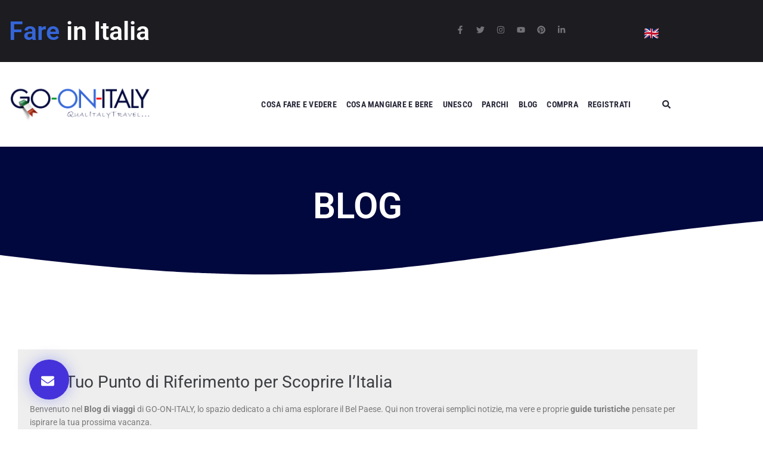

--- FILE ---
content_type: text/html; charset=UTF-8
request_url: https://goonitaly.com/regione/umbria/
body_size: 30241
content:
<!DOCTYPE html>
<html lang="it-IT" prefix="og: https://ogp.me/ns#">
<head><meta charset="UTF-8">
<link rel="profile" href="http://gmpg.org/xfn/11">
<link rel="pingback" href="https://goonitaly.com/xmlrpc.php"><meta name="viewport" content="width=device-width, initial-scale=1" />
	<style>img:is([sizes="auto" i], [sizes^="auto," i]) { contain-intrinsic-size: 3000px 1500px }</style>
	
<!-- Ottimizzazione per i motori di ricerca di Rank Math - https://rankmath.com/ -->
<title>Umbria &#8211; GO-ON-ITALY IT</title>
<meta name="robots" content="index, follow, max-snippet:-1, max-video-preview:-1, max-image-preview:large"/>
<link rel="canonical" href="https://goonitaly.com/regione/umbria/" />
<meta property="og:locale" content="it_IT" />
<meta property="og:type" content="article" />
<meta property="og:url" content="https://goonitaly.com/regione/umbria/" />
<meta property="og:site_name" content="GO-ON-ITALY" />
<meta name="twitter:card" content="summary_large_image" />
<script type="application/ld+json" class="rank-math-schema">{"@context":"https://schema.org","@graph":[{"@type":"Person","@id":"https://goonitaly.com/#person","name":"GO-ON-ITALY","image":{"@type":"ImageObject","@id":"https://goonitaly.com/#logo","url":"https://goonitaly.com/wp-content/uploads/2025/07/GoonItaly-bianco-V4-150x150.png","contentUrl":"https://goonitaly.com/wp-content/uploads/2025/07/GoonItaly-bianco-V4-150x150.png","caption":"GO-ON-ITALY","inLanguage":"it-IT"}},{"@type":"WebSite","@id":"https://goonitaly.com/#website","url":"https://goonitaly.com","name":"GO-ON-ITALY","publisher":{"@id":"https://goonitaly.com/#person"},"inLanguage":"it-IT"},{"@type":"CollectionPage","@id":"https://goonitaly.com/regione/umbria/#webpage","url":"https://goonitaly.com/regione/umbria/","isPartOf":{"@id":"https://goonitaly.com/#website"},"inLanguage":"it-IT"}]}</script>
<!-- /Rank Math WordPress SEO plugin -->

<link rel='dns-prefetch' href='//fonts.googleapis.com' />
<link rel="alternate" type="application/rss+xml" title="GO-ON-ITALY IT &raquo; Feed" href="https://goonitaly.com/feed/" />
<link rel="alternate" type="application/rss+xml" title="GO-ON-ITALY IT &raquo; Feed dei commenti" href="https://goonitaly.com/comments/feed/" />
<link rel="alternate" type="application/rss+xml" title="Feed GO-ON-ITALY IT &raquo; Umbria Regione" href="https://goonitaly.com/regione/umbria/feed/" />
<script type="text/javascript">
/* <![CDATA[ */
window._wpemojiSettings = {"baseUrl":"https:\/\/s.w.org\/images\/core\/emoji\/16.0.1\/72x72\/","ext":".png","svgUrl":"https:\/\/s.w.org\/images\/core\/emoji\/16.0.1\/svg\/","svgExt":".svg","source":{"concatemoji":"https:\/\/goonitaly.com\/wp-includes\/js\/wp-emoji-release.min.js?ver=6.8.3"}};
/*! This file is auto-generated */
!function(s,n){var o,i,e;function c(e){try{var t={supportTests:e,timestamp:(new Date).valueOf()};sessionStorage.setItem(o,JSON.stringify(t))}catch(e){}}function p(e,t,n){e.clearRect(0,0,e.canvas.width,e.canvas.height),e.fillText(t,0,0);var t=new Uint32Array(e.getImageData(0,0,e.canvas.width,e.canvas.height).data),a=(e.clearRect(0,0,e.canvas.width,e.canvas.height),e.fillText(n,0,0),new Uint32Array(e.getImageData(0,0,e.canvas.width,e.canvas.height).data));return t.every(function(e,t){return e===a[t]})}function u(e,t){e.clearRect(0,0,e.canvas.width,e.canvas.height),e.fillText(t,0,0);for(var n=e.getImageData(16,16,1,1),a=0;a<n.data.length;a++)if(0!==n.data[a])return!1;return!0}function f(e,t,n,a){switch(t){case"flag":return n(e,"\ud83c\udff3\ufe0f\u200d\u26a7\ufe0f","\ud83c\udff3\ufe0f\u200b\u26a7\ufe0f")?!1:!n(e,"\ud83c\udde8\ud83c\uddf6","\ud83c\udde8\u200b\ud83c\uddf6")&&!n(e,"\ud83c\udff4\udb40\udc67\udb40\udc62\udb40\udc65\udb40\udc6e\udb40\udc67\udb40\udc7f","\ud83c\udff4\u200b\udb40\udc67\u200b\udb40\udc62\u200b\udb40\udc65\u200b\udb40\udc6e\u200b\udb40\udc67\u200b\udb40\udc7f");case"emoji":return!a(e,"\ud83e\udedf")}return!1}function g(e,t,n,a){var r="undefined"!=typeof WorkerGlobalScope&&self instanceof WorkerGlobalScope?new OffscreenCanvas(300,150):s.createElement("canvas"),o=r.getContext("2d",{willReadFrequently:!0}),i=(o.textBaseline="top",o.font="600 32px Arial",{});return e.forEach(function(e){i[e]=t(o,e,n,a)}),i}function t(e){var t=s.createElement("script");t.src=e,t.defer=!0,s.head.appendChild(t)}"undefined"!=typeof Promise&&(o="wpEmojiSettingsSupports",i=["flag","emoji"],n.supports={everything:!0,everythingExceptFlag:!0},e=new Promise(function(e){s.addEventListener("DOMContentLoaded",e,{once:!0})}),new Promise(function(t){var n=function(){try{var e=JSON.parse(sessionStorage.getItem(o));if("object"==typeof e&&"number"==typeof e.timestamp&&(new Date).valueOf()<e.timestamp+604800&&"object"==typeof e.supportTests)return e.supportTests}catch(e){}return null}();if(!n){if("undefined"!=typeof Worker&&"undefined"!=typeof OffscreenCanvas&&"undefined"!=typeof URL&&URL.createObjectURL&&"undefined"!=typeof Blob)try{var e="postMessage("+g.toString()+"("+[JSON.stringify(i),f.toString(),p.toString(),u.toString()].join(",")+"));",a=new Blob([e],{type:"text/javascript"}),r=new Worker(URL.createObjectURL(a),{name:"wpTestEmojiSupports"});return void(r.onmessage=function(e){c(n=e.data),r.terminate(),t(n)})}catch(e){}c(n=g(i,f,p,u))}t(n)}).then(function(e){for(var t in e)n.supports[t]=e[t],n.supports.everything=n.supports.everything&&n.supports[t],"flag"!==t&&(n.supports.everythingExceptFlag=n.supports.everythingExceptFlag&&n.supports[t]);n.supports.everythingExceptFlag=n.supports.everythingExceptFlag&&!n.supports.flag,n.DOMReady=!1,n.readyCallback=function(){n.DOMReady=!0}}).then(function(){return e}).then(function(){var e;n.supports.everything||(n.readyCallback(),(e=n.source||{}).concatemoji?t(e.concatemoji):e.wpemoji&&e.twemoji&&(t(e.twemoji),t(e.wpemoji)))}))}((window,document),window._wpemojiSettings);
/* ]]> */
</script>
<!-- goonitaly.com is managing ads with Advanced Ads 2.0.16 – https://wpadvancedads.com/ --><script id="gooni-ready">
			window.advanced_ads_ready=function(e,a){a=a||"complete";var d=function(e){return"interactive"===a?"loading"!==e:"complete"===e};d(document.readyState)?e():document.addEventListener("readystatechange",(function(a){d(a.target.readyState)&&e()}),{once:"interactive"===a})},window.advanced_ads_ready_queue=window.advanced_ads_ready_queue||[];		</script>
		<link rel='stylesheet' id='dashicons-css' href='https://goonitaly.com/wp-includes/css/dashicons.min.css?ver=6.8.3' type='text/css' media='all' />
<link rel='stylesheet' id='post-views-counter-frontend-css' href='https://goonitaly.com/wp-content/plugins/post-views-counter/css/frontend.css?ver=1.7.0' type='text/css' media='all' />
<style id='wp-emoji-styles-inline-css' type='text/css'>

	img.wp-smiley, img.emoji {
		display: inline !important;
		border: none !important;
		box-shadow: none !important;
		height: 1em !important;
		width: 1em !important;
		margin: 0 0.07em !important;
		vertical-align: -0.1em !important;
		background: none !important;
		padding: 0 !important;
	}
</style>
<link rel='stylesheet' id='wp-block-library-css' href='https://goonitaly.com/wp-includes/css/dist/block-library/style.min.css?ver=6.8.3' type='text/css' media='all' />
<style id='classic-theme-styles-inline-css' type='text/css'>
/*! This file is auto-generated */
.wp-block-button__link{color:#fff;background-color:#32373c;border-radius:9999px;box-shadow:none;text-decoration:none;padding:calc(.667em + 2px) calc(1.333em + 2px);font-size:1.125em}.wp-block-file__button{background:#32373c;color:#fff;text-decoration:none}
</style>
<link rel='stylesheet' id='jet-engine-frontend-css' href='https://goonitaly.com/wp-content/plugins/jet-engine/assets/css/frontend.css?ver=3.8.2.1' type='text/css' media='all' />
<style id='global-styles-inline-css' type='text/css'>
:root{--wp--preset--aspect-ratio--square: 1;--wp--preset--aspect-ratio--4-3: 4/3;--wp--preset--aspect-ratio--3-4: 3/4;--wp--preset--aspect-ratio--3-2: 3/2;--wp--preset--aspect-ratio--2-3: 2/3;--wp--preset--aspect-ratio--16-9: 16/9;--wp--preset--aspect-ratio--9-16: 9/16;--wp--preset--color--black: #000000;--wp--preset--color--cyan-bluish-gray: #abb8c3;--wp--preset--color--white: #ffffff;--wp--preset--color--pale-pink: #f78da7;--wp--preset--color--vivid-red: #cf2e2e;--wp--preset--color--luminous-vivid-orange: #ff6900;--wp--preset--color--luminous-vivid-amber: #fcb900;--wp--preset--color--light-green-cyan: #7bdcb5;--wp--preset--color--vivid-green-cyan: #00d084;--wp--preset--color--pale-cyan-blue: #8ed1fc;--wp--preset--color--vivid-cyan-blue: #0693e3;--wp--preset--color--vivid-purple: #9b51e0;--wp--preset--gradient--vivid-cyan-blue-to-vivid-purple: linear-gradient(135deg,rgba(6,147,227,1) 0%,rgb(155,81,224) 100%);--wp--preset--gradient--light-green-cyan-to-vivid-green-cyan: linear-gradient(135deg,rgb(122,220,180) 0%,rgb(0,208,130) 100%);--wp--preset--gradient--luminous-vivid-amber-to-luminous-vivid-orange: linear-gradient(135deg,rgba(252,185,0,1) 0%,rgba(255,105,0,1) 100%);--wp--preset--gradient--luminous-vivid-orange-to-vivid-red: linear-gradient(135deg,rgba(255,105,0,1) 0%,rgb(207,46,46) 100%);--wp--preset--gradient--very-light-gray-to-cyan-bluish-gray: linear-gradient(135deg,rgb(238,238,238) 0%,rgb(169,184,195) 100%);--wp--preset--gradient--cool-to-warm-spectrum: linear-gradient(135deg,rgb(74,234,220) 0%,rgb(151,120,209) 20%,rgb(207,42,186) 40%,rgb(238,44,130) 60%,rgb(251,105,98) 80%,rgb(254,248,76) 100%);--wp--preset--gradient--blush-light-purple: linear-gradient(135deg,rgb(255,206,236) 0%,rgb(152,150,240) 100%);--wp--preset--gradient--blush-bordeaux: linear-gradient(135deg,rgb(254,205,165) 0%,rgb(254,45,45) 50%,rgb(107,0,62) 100%);--wp--preset--gradient--luminous-dusk: linear-gradient(135deg,rgb(255,203,112) 0%,rgb(199,81,192) 50%,rgb(65,88,208) 100%);--wp--preset--gradient--pale-ocean: linear-gradient(135deg,rgb(255,245,203) 0%,rgb(182,227,212) 50%,rgb(51,167,181) 100%);--wp--preset--gradient--electric-grass: linear-gradient(135deg,rgb(202,248,128) 0%,rgb(113,206,126) 100%);--wp--preset--gradient--midnight: linear-gradient(135deg,rgb(2,3,129) 0%,rgb(40,116,252) 100%);--wp--preset--font-size--small: 13px;--wp--preset--font-size--medium: 20px;--wp--preset--font-size--large: 36px;--wp--preset--font-size--x-large: 42px;--wp--preset--spacing--20: 0.44rem;--wp--preset--spacing--30: 0.67rem;--wp--preset--spacing--40: 1rem;--wp--preset--spacing--50: 1.5rem;--wp--preset--spacing--60: 2.25rem;--wp--preset--spacing--70: 3.38rem;--wp--preset--spacing--80: 5.06rem;--wp--preset--shadow--natural: 6px 6px 9px rgba(0, 0, 0, 0.2);--wp--preset--shadow--deep: 12px 12px 50px rgba(0, 0, 0, 0.4);--wp--preset--shadow--sharp: 6px 6px 0px rgba(0, 0, 0, 0.2);--wp--preset--shadow--outlined: 6px 6px 0px -3px rgba(255, 255, 255, 1), 6px 6px rgba(0, 0, 0, 1);--wp--preset--shadow--crisp: 6px 6px 0px rgba(0, 0, 0, 1);}:where(.is-layout-flex){gap: 0.5em;}:where(.is-layout-grid){gap: 0.5em;}body .is-layout-flex{display: flex;}.is-layout-flex{flex-wrap: wrap;align-items: center;}.is-layout-flex > :is(*, div){margin: 0;}body .is-layout-grid{display: grid;}.is-layout-grid > :is(*, div){margin: 0;}:where(.wp-block-columns.is-layout-flex){gap: 2em;}:where(.wp-block-columns.is-layout-grid){gap: 2em;}:where(.wp-block-post-template.is-layout-flex){gap: 1.25em;}:where(.wp-block-post-template.is-layout-grid){gap: 1.25em;}.has-black-color{color: var(--wp--preset--color--black) !important;}.has-cyan-bluish-gray-color{color: var(--wp--preset--color--cyan-bluish-gray) !important;}.has-white-color{color: var(--wp--preset--color--white) !important;}.has-pale-pink-color{color: var(--wp--preset--color--pale-pink) !important;}.has-vivid-red-color{color: var(--wp--preset--color--vivid-red) !important;}.has-luminous-vivid-orange-color{color: var(--wp--preset--color--luminous-vivid-orange) !important;}.has-luminous-vivid-amber-color{color: var(--wp--preset--color--luminous-vivid-amber) !important;}.has-light-green-cyan-color{color: var(--wp--preset--color--light-green-cyan) !important;}.has-vivid-green-cyan-color{color: var(--wp--preset--color--vivid-green-cyan) !important;}.has-pale-cyan-blue-color{color: var(--wp--preset--color--pale-cyan-blue) !important;}.has-vivid-cyan-blue-color{color: var(--wp--preset--color--vivid-cyan-blue) !important;}.has-vivid-purple-color{color: var(--wp--preset--color--vivid-purple) !important;}.has-black-background-color{background-color: var(--wp--preset--color--black) !important;}.has-cyan-bluish-gray-background-color{background-color: var(--wp--preset--color--cyan-bluish-gray) !important;}.has-white-background-color{background-color: var(--wp--preset--color--white) !important;}.has-pale-pink-background-color{background-color: var(--wp--preset--color--pale-pink) !important;}.has-vivid-red-background-color{background-color: var(--wp--preset--color--vivid-red) !important;}.has-luminous-vivid-orange-background-color{background-color: var(--wp--preset--color--luminous-vivid-orange) !important;}.has-luminous-vivid-amber-background-color{background-color: var(--wp--preset--color--luminous-vivid-amber) !important;}.has-light-green-cyan-background-color{background-color: var(--wp--preset--color--light-green-cyan) !important;}.has-vivid-green-cyan-background-color{background-color: var(--wp--preset--color--vivid-green-cyan) !important;}.has-pale-cyan-blue-background-color{background-color: var(--wp--preset--color--pale-cyan-blue) !important;}.has-vivid-cyan-blue-background-color{background-color: var(--wp--preset--color--vivid-cyan-blue) !important;}.has-vivid-purple-background-color{background-color: var(--wp--preset--color--vivid-purple) !important;}.has-black-border-color{border-color: var(--wp--preset--color--black) !important;}.has-cyan-bluish-gray-border-color{border-color: var(--wp--preset--color--cyan-bluish-gray) !important;}.has-white-border-color{border-color: var(--wp--preset--color--white) !important;}.has-pale-pink-border-color{border-color: var(--wp--preset--color--pale-pink) !important;}.has-vivid-red-border-color{border-color: var(--wp--preset--color--vivid-red) !important;}.has-luminous-vivid-orange-border-color{border-color: var(--wp--preset--color--luminous-vivid-orange) !important;}.has-luminous-vivid-amber-border-color{border-color: var(--wp--preset--color--luminous-vivid-amber) !important;}.has-light-green-cyan-border-color{border-color: var(--wp--preset--color--light-green-cyan) !important;}.has-vivid-green-cyan-border-color{border-color: var(--wp--preset--color--vivid-green-cyan) !important;}.has-pale-cyan-blue-border-color{border-color: var(--wp--preset--color--pale-cyan-blue) !important;}.has-vivid-cyan-blue-border-color{border-color: var(--wp--preset--color--vivid-cyan-blue) !important;}.has-vivid-purple-border-color{border-color: var(--wp--preset--color--vivid-purple) !important;}.has-vivid-cyan-blue-to-vivid-purple-gradient-background{background: var(--wp--preset--gradient--vivid-cyan-blue-to-vivid-purple) !important;}.has-light-green-cyan-to-vivid-green-cyan-gradient-background{background: var(--wp--preset--gradient--light-green-cyan-to-vivid-green-cyan) !important;}.has-luminous-vivid-amber-to-luminous-vivid-orange-gradient-background{background: var(--wp--preset--gradient--luminous-vivid-amber-to-luminous-vivid-orange) !important;}.has-luminous-vivid-orange-to-vivid-red-gradient-background{background: var(--wp--preset--gradient--luminous-vivid-orange-to-vivid-red) !important;}.has-very-light-gray-to-cyan-bluish-gray-gradient-background{background: var(--wp--preset--gradient--very-light-gray-to-cyan-bluish-gray) !important;}.has-cool-to-warm-spectrum-gradient-background{background: var(--wp--preset--gradient--cool-to-warm-spectrum) !important;}.has-blush-light-purple-gradient-background{background: var(--wp--preset--gradient--blush-light-purple) !important;}.has-blush-bordeaux-gradient-background{background: var(--wp--preset--gradient--blush-bordeaux) !important;}.has-luminous-dusk-gradient-background{background: var(--wp--preset--gradient--luminous-dusk) !important;}.has-pale-ocean-gradient-background{background: var(--wp--preset--gradient--pale-ocean) !important;}.has-electric-grass-gradient-background{background: var(--wp--preset--gradient--electric-grass) !important;}.has-midnight-gradient-background{background: var(--wp--preset--gradient--midnight) !important;}.has-small-font-size{font-size: var(--wp--preset--font-size--small) !important;}.has-medium-font-size{font-size: var(--wp--preset--font-size--medium) !important;}.has-large-font-size{font-size: var(--wp--preset--font-size--large) !important;}.has-x-large-font-size{font-size: var(--wp--preset--font-size--x-large) !important;}
:where(.wp-block-post-template.is-layout-flex){gap: 1.25em;}:where(.wp-block-post-template.is-layout-grid){gap: 1.25em;}
:where(.wp-block-columns.is-layout-flex){gap: 2em;}:where(.wp-block-columns.is-layout-grid){gap: 2em;}
:root :where(.wp-block-pullquote){font-size: 1.5em;line-height: 1.6;}
</style>
<link rel='stylesheet' id='menu-image-css' href='https://goonitaly.com/wp-content/plugins/menu-image/includes/css/menu-image.css?ver=3.13' type='text/css' media='all' />
<link rel='stylesheet' id='font-awesome-css' href='https://goonitaly.com/wp-content/plugins/elementor/assets/lib/font-awesome/css/font-awesome.min.css?ver=4.7.0' type='text/css' media='all' />
<link rel='stylesheet' id='kava-parent-theme-style-css' href='https://goonitaly.com/wp-content/themes/kava/style.css?ver=2.1.4' type='text/css' media='all' />
<link rel='stylesheet' id='kava-theme-style-css' href='https://goonitaly.com/wp-content/themes/kava-child/style.css?ver=2.1.4' type='text/css' media='all' />
<style id='kava-theme-style-inline-css' type='text/css'>
/* #Typography */body {font-style: normal;font-weight: 300;font-size: 14px;line-height: 1.6;font-family: Roboto, sans-serif;letter-spacing: 0px;text-align: left;color: #3b3d42;}h1,.h1-style {font-style: normal;font-weight: 400;font-size: 34px;line-height: 1.4;font-family: Roboto, sans-serif;letter-spacing: 0px;text-align: inherit;color: #3b3d42;}h2,.h2-style {font-style: normal;font-weight: 400;font-size: 24px;line-height: 1.4;font-family: Roboto, sans-serif;letter-spacing: 0px;text-align: inherit;color: #3b3d42;}h3,.h3-style {font-style: normal;font-weight: 400;font-size: 21px;line-height: 1.4;font-family: Roboto, sans-serif;letter-spacing: 0px;text-align: inherit;color: #3b3d42;}h4,.h4-style {font-style: normal;font-weight: 400;font-size: 20px;line-height: 1.5;font-family: Roboto, sans-serif;letter-spacing: 0px;text-align: inherit;color: #3b3d42;}h5,.h5-style {font-style: normal;font-weight: 300;font-size: 18px;line-height: 1.5;font-family: Roboto, sans-serif;letter-spacing: 0px;text-align: inherit;color: #3b3d42;}h6,.h6-style {font-style: normal;font-weight: 500;font-size: 14px;line-height: 1.5;font-family: Roboto, sans-serif;letter-spacing: 0px;text-align: inherit;color: #3b3d42;}@media (min-width: 1200px) {h1,.h1-style { font-size: 56px; }h2,.h2-style { font-size: 40px; }h3,.h3-style { font-size: 28px; }}a,h1 a:hover,h2 a:hover,h3 a:hover,h4 a:hover,h5 a:hover,h6 a:hover { color: #398ffc; }a:hover { color: #3b3d42; }blockquote {color: #398ffc;}/* #Header */.site-header__wrap {background-color: #ffffff;background-repeat: repeat;background-position: center top;background-attachment: scroll;;}/* ##Top Panel */.top-panel {color: #a1a2a4;background-color: #ffffff;}/* #Main Menu */.main-navigation {font-style: normal;font-weight: 400;font-size: 14px;line-height: 1.4;font-family: Roboto, sans-serif;letter-spacing: 0px;}.main-navigation a,.menu-item-has-children:before {color: #a1a2a4;}.main-navigation a:hover,.main-navigation .current_page_item>a,.main-navigation .current-menu-item>a,.main-navigation .current_page_ancestor>a,.main-navigation .current-menu-ancestor>a {color: #3b3d42;}/* #Mobile Menu */.mobile-menu-toggle-button {color: #ffffff;background-color: #398ffc;}/* #Social */.social-list a {color: #a1a2a4;}.social-list a:hover {color: #398ffc;}/* #Breadcrumbs */.breadcrumbs_item {font-style: normal;font-weight: 400;font-size: 11px;line-height: 1.5;font-family: Roboto, sans-serif;letter-spacing: 0px;}.breadcrumbs_item_sep,.breadcrumbs_item_link {color: #a1a2a4;}.breadcrumbs_item_link:hover {color: #398ffc;}/* #Post navigation */.post-navigation-container i {color: #a1a2a4;}.post-navigation-container .nav-links a:hover .post-title,.post-navigation-container .nav-links a:hover .nav-text {color: #398ffc;}.post-navigation-container .nav-links a:hover i {color: #3b3d42;}/* #Pagination */.posts-list-navigation .pagination .page-numbers,.page-links > span,.page-links > a {color: #a1a2a4;}.posts-list-navigation .pagination a.page-numbers:hover,.posts-list-navigation .pagination .page-numbers.current,.page-links > a:hover,.page-links > span {color: #3b3d42;}.posts-list-navigation .pagination .next,.posts-list-navigation .pagination .prev {color: #398ffc;}.posts-list-navigation .pagination .next:hover,.posts-list-navigation .pagination .prev:hover {color: #3b3d42;}/* #Button Appearance Styles (regular scheme) */.btn,button,input[type='button'],input[type='reset'],input[type='submit'] {font-style: normal;font-weight: 900;font-size: 11px;line-height: 1;font-family: Roboto, sans-serif;letter-spacing: 1px;color: #ffffff;background-color: #398ffc;}.btn:hover,button:hover,input[type='button']:hover,input[type='reset']:hover,input[type='submit']:hover,input[type='reset']:hover {color: #ffffff;background-color: rgb(95,181,255);}.btn.invert-button {color: #ffffff;}.btn.invert-button:hover {color: #ffffff;border-color: #398ffc;background-color: #398ffc;}/* #Totop Button */#toTop {padding: 0px 0px;border-radius: 0px;background-color: ;color: ;}#toTop:hover {background-color: ;color: ;}input,optgroup,select,textarea {font-size: 14px;}/* #Comment, Contact, Password Forms */.comment-form .submit,.wpcf7-submit,.post-password-form label + input {font-style: normal;font-weight: 900;font-size: 11px;line-height: 1;font-family: Roboto, sans-serif;letter-spacing: 1px;color: #ffffff;background-color: #398ffc;}.comment-form .submit:hover,.wpcf7-submit:hover,.post-password-form label + input:hover {color: #ffffff;background-color: rgb(95,181,255);}.comment-reply-title {font-style: normal;font-weight: 400;font-size: 20px;line-height: 1.5;font-family: Roboto, sans-serif;letter-spacing: 0px;color: #3b3d42;}/* Cookies consent */.comment-form-cookies-consent input[type='checkbox']:checked ~ label[for=wp-comment-cookies-consent]:before {color: #ffffff;border-color: #398ffc;background-color: #398ffc;}/* #Comment Reply Link */#cancel-comment-reply-link {color: #398ffc;}#cancel-comment-reply-link:hover {color: #3b3d42;}/* #Comment item */.comment-body .fn {font-style: normal;font-weight: 500;font-size: 14px;line-height: 1.5;font-family: Roboto, sans-serif;letter-spacing: 0px;color: #3b3d42;}.comment-date__time {color: #a1a2a4;}.comment-reply-link {font-style: normal;font-weight: 900;font-size: 11px;line-height: 1;font-family: Roboto, sans-serif;letter-spacing: 1px;}/* #Input Placeholders */::-webkit-input-placeholder { color: #a1a2a4; }::-moz-placeholder{ color: #a1a2a4; }:-moz-placeholder{ color: #a1a2a4; }:-ms-input-placeholder{ color: #a1a2a4; }/* #Entry Meta */.posted-on,.cat-links,.byline,.tags-links {color: #a1a2a4;}.comments-button {color: #a1a2a4;}.comments-button:hover {color: #ffffff;background-color: #398ffc;}.btn-style .post-categories a {color: #ffffff;background-color: #398ffc;}.btn-style .post-categories a:hover {color: #ffffff;background-color: rgb(95,181,255);}.sticky-label {color: #ffffff;background-color: #398ffc;}/* Posts List Item Invert */.invert-hover.has-post-thumbnail:hover,.invert-hover.has-post-thumbnail:hover .posted-on,.invert-hover.has-post-thumbnail:hover .cat-links,.invert-hover.has-post-thumbnail:hover .byline,.invert-hover.has-post-thumbnail:hover .tags-links,.invert-hover.has-post-thumbnail:hover .entry-meta,.invert-hover.has-post-thumbnail:hover a,.invert-hover.has-post-thumbnail:hover .btn-icon,.invert-item.has-post-thumbnail,.invert-item.has-post-thumbnail .posted-on,.invert-item.has-post-thumbnail .cat-links,.invert-item.has-post-thumbnail .byline,.invert-item.has-post-thumbnail .tags-links,.invert-item.has-post-thumbnail .entry-meta,.invert-item.has-post-thumbnail a,.invert-item.has-post-thumbnail .btn:hover,.invert-item.has-post-thumbnail .btn-style .post-categories a:hover,.invert,.invert .entry-title,.invert a,.invert .byline,.invert .posted-on,.invert .cat-links,.invert .tags-links {color: #ffffff;}.invert-hover.has-post-thumbnail:hover a:hover,.invert-hover.has-post-thumbnail:hover .btn-icon:hover,.invert-item.has-post-thumbnail a:hover,.invert a:hover {color: #398ffc;}.invert-hover.has-post-thumbnail .btn,.invert-item.has-post-thumbnail .comments-button,.posts-list--default.list-style-v10 .invert.default-item .comments-button{color: #ffffff;background-color: #398ffc;}.invert-hover.has-post-thumbnail .btn:hover,.invert-item.has-post-thumbnail .comments-button:hover,.posts-list--default.list-style-v10 .invert.default-item .comments-button:hover {color: #398ffc;background-color: #ffffff;}/* Default Posts List */.list-style-v8 .comments-link {color: #a1a2a4;}.list-style-v8 .comments-link:hover {color: #3b3d42;}/* Creative Posts List */.creative-item .entry-title a:hover {color: #398ffc;}.list-style-default .creative-item a,.creative-item .btn-icon {color: #a1a2a4;}.list-style-default .creative-item a:hover,.creative-item .btn-icon:hover {color: #398ffc;}.list-style-default .creative-item .btn,.list-style-default .creative-item .btn:hover,.list-style-default .creative-item .comments-button:hover {color: #ffffff;}.creative-item__title-first-letter {font-style: normal;font-weight: 400;font-family: Roboto, sans-serif;color: #3b3d42;}.posts-list--creative.list-style-v10 .creative-item:before {background-color: #398ffc;box-shadow: 0px 0px 0px 8px rgba(57,143,252,0.25);}.posts-list--creative.list-style-v10 .creative-item__post-date {font-style: normal;font-weight: 400;font-size: 20px;line-height: 1.5;font-family: Roboto, sans-serif;letter-spacing: 0px;color: #398ffc;}.posts-list--creative.list-style-v10 .creative-item__post-date a {color: #398ffc;}.posts-list--creative.list-style-v10 .creative-item__post-date a:hover {color: #3b3d42;}/* Creative Posts List style-v2 */.list-style-v2 .creative-item .entry-title,.list-style-v9 .creative-item .entry-title {font-style: normal;font-weight: 400;font-size: 20px;line-height: 1.5;font-family: Roboto, sans-serif;letter-spacing: 0px;}/* Image Post Format */.post_format-post-format-image .post-thumbnail__link:before {color: #ffffff;background-color: #398ffc;}/* Gallery Post Format */.post_format-post-format-gallery .swiper-button-prev,.post_format-post-format-gallery .swiper-button-next {color: #a1a2a4;}.post_format-post-format-gallery .swiper-button-prev:hover,.post_format-post-format-gallery .swiper-button-next:hover {color: #3b3d42;}/* Link Post Format */.post_format-post-format-quote .post-format-quote {color: #ffffff;background-color: #398ffc;}.post_format-post-format-quote .post-format-quote:before {color: #398ffc;background-color: #ffffff;}/* Post Author */.post-author__title a {color: #398ffc;}.post-author__title a:hover {color: #3b3d42;}.invert .post-author__title a {color: #ffffff;}.invert .post-author__title a:hover {color: #398ffc;}/* Single Post */.single-post blockquote {border-color: #398ffc;}.single-post:not(.post-template-single-layout-4):not(.post-template-single-layout-7) .tags-links a:hover {color: #ffffff;border-color: #398ffc;background-color: #398ffc;}.single-header-3 .post-author .byline,.single-header-4 .post-author .byline,.single-header-5 .post-author .byline {font-style: normal;font-weight: 400;font-size: 20px;line-height: 1.5;font-family: Roboto, sans-serif;letter-spacing: 0px;}.single-header-8,.single-header-10 .entry-header {background-color: #398ffc;}.single-header-8.invert a:hover,.single-header-10.invert a:hover {color: rgba(255,255,255,0.5);}.single-header-3 a.comments-button,.single-header-10 a.comments-button {border: 1px solid #ffffff;}.single-header-3 a.comments-button:hover,.single-header-10 a.comments-button:hover {color: #398ffc;background-color: #ffffff;}/* Page preloader */.page-preloader {border-top-color: #398ffc;border-right-color: #398ffc;}/* Logo */.site-logo__link,.site-logo__link:hover {color: #398ffc;}/* Page title */.page-title {font-style: normal;font-weight: 400;font-size: 24px;line-height: 1.4;font-family: Roboto, sans-serif;letter-spacing: 0px;color: #3b3d42;}@media (min-width: 1200px) {.page-title { font-size: 40px; }}/* Grid Posts List */.posts-list.list-style-v3 .comments-link {border-color: #398ffc;}.posts-list.list-style-v4 .comments-link {color: #a1a2a4;}.posts-list.list-style-v4 .posts-list__item.grid-item .grid-item-wrap .comments-link:hover {color: #ffffff;background-color: #398ffc;}/* Posts List Grid Item Invert */.grid-item-wrap.invert,.grid-item-wrap.invert .posted-on,.grid-item-wrap.invert .cat-links,.grid-item-wrap.invert .byline,.grid-item-wrap.invert .tags-links,.grid-item-wrap.invert .entry-meta,.grid-item-wrap.invert a,.grid-item-wrap.invert .btn-icon,.grid-item-wrap.invert .comments-button {color: #ffffff;}/* Posts List Grid-5 Item Invert */.list-style-v5 .grid-item-wrap.invert .posted-on,.list-style-v5 .grid-item-wrap.invert .cat-links,.list-style-v5 .grid-item-wrap.invert .byline,.list-style-v5 .grid-item-wrap.invert .tags-links,.list-style-v5 .grid-item-wrap.invert .posted-on a,.list-style-v5 .grid-item-wrap.invert .cat-links a,.list-style-v5 .grid-item-wrap.invert .tags-links a,.list-style-v5 .grid-item-wrap.invert .byline a,.list-style-v5 .grid-item-wrap.invert .comments-link,.list-style-v5 .grid-item-wrap.invert .entry-title a:hover {color: #398ffc;}.list-style-v5 .grid-item-wrap.invert .posted-on a:hover,.list-style-v5 .grid-item-wrap.invert .cat-links a:hover,.list-style-v5 .grid-item-wrap.invert .tags-links a:hover,.list-style-v5 .grid-item-wrap.invert .byline a:hover,.list-style-v5 .grid-item-wrap.invert .comments-link:hover {color: #ffffff;}/* Posts List Grid-6 Item Invert */.posts-list.list-style-v6 .posts-list__item.grid-item .grid-item-wrap .cat-links a,.posts-list.list-style-v7 .posts-list__item.grid-item .grid-item-wrap .cat-links a {color: #ffffff;background-color: #398ffc;}.posts-list.list-style-v6 .posts-list__item.grid-item .grid-item-wrap .cat-links a:hover,.posts-list.list-style-v7 .posts-list__item.grid-item .grid-item-wrap .cat-links a:hover {color: #ffffff;background-color: rgb(95,181,255);}.posts-list.list-style-v9 .posts-list__item.grid-item .grid-item-wrap .entry-header .entry-title {font-weight : 300;}/* Grid 7 */.list-style-v7 .grid-item-wrap.invert .posted-on a:hover,.list-style-v7 .grid-item-wrap.invert .cat-links a:hover,.list-style-v7 .grid-item-wrap.invert .tags-links a:hover,.list-style-v7 .grid-item-wrap.invert .byline a:hover,.list-style-v7 .grid-item-wrap.invert .comments-link:hover,.list-style-v7 .grid-item-wrap.invert .entry-title a:hover,.list-style-v6 .grid-item-wrap.invert .posted-on a:hover,.list-style-v6 .grid-item-wrap.invert .cat-links a:hover,.list-style-v6 .grid-item-wrap.invert .tags-links a:hover,.list-style-v6 .grid-item-wrap.invert .byline a:hover,.list-style-v6 .grid-item-wrap.invert .comments-link:hover,.list-style-v6 .grid-item-wrap.invert .entry-title a:hover {color: #398ffc;}.list-style-v7 .grid-item-wrap.invert .posted-on,.list-style-v7 .grid-item-wrap.invert .cat-links,.list-style-v7 .grid-item-wrap.invert .byline,.list-style-v7 .grid-item-wrap.invert .tags-links,.list-style-v7 .grid-item-wrap.invert .posted-on a,.list-style-v7 .grid-item-wrap.invert .cat-links a,.list-style-v7 .grid-item-wrap.invert .tags-links a,.list-style-v7 .grid-item-wrap.invert .byline a,.list-style-v7 .grid-item-wrap.invert .comments-link,.list-style-v7 .grid-item-wrap.invert .entry-title a,.list-style-v7 .grid-item-wrap.invert .entry-content p,.list-style-v6 .grid-item-wrap.invert .posted-on,.list-style-v6 .grid-item-wrap.invert .cat-links,.list-style-v6 .grid-item-wrap.invert .byline,.list-style-v6 .grid-item-wrap.invert .tags-links,.list-style-v6 .grid-item-wrap.invert .posted-on a,.list-style-v6 .grid-item-wrap.invert .cat-links a,.list-style-v6 .grid-item-wrap.invert .tags-links a,.list-style-v6 .grid-item-wrap.invert .byline a,.list-style-v6 .grid-item-wrap.invert .comments-link,.list-style-v6 .grid-item-wrap.invert .entry-title a,.list-style-v6 .grid-item-wrap.invert .entry-content p {color: #ffffff;}.posts-list.list-style-v7 .grid-item .grid-item-wrap .entry-footer .comments-link:hover,.posts-list.list-style-v6 .grid-item .grid-item-wrap .entry-footer .comments-link:hover,.posts-list.list-style-v6 .posts-list__item.grid-item .grid-item-wrap .btn:hover,.posts-list.list-style-v7 .posts-list__item.grid-item .grid-item-wrap .btn:hover {color: #398ffc;border-color: #398ffc;}.posts-list.list-style-v10 .grid-item-inner .space-between-content .comments-link {color: #a1a2a4;}.posts-list.list-style-v10 .grid-item-inner .space-between-content .comments-link:hover {color: #398ffc;}.posts-list.list-style-v10 .posts-list__item.justify-item .justify-item-inner .entry-title a {color: #3b3d42;}.posts-list.posts-list--vertical-justify.list-style-v10 .posts-list__item.justify-item .justify-item-inner .entry-title a:hover{color: #ffffff;background-color: #398ffc;}.posts-list.list-style-v5 .posts-list__item.justify-item .justify-item-inner.invert .cat-links a:hover,.posts-list.list-style-v8 .posts-list__item.justify-item .justify-item-inner.invert .cat-links a:hover {color: #ffffff;background-color: rgb(95,181,255);}.posts-list.list-style-v5 .posts-list__item.justify-item .justify-item-inner.invert .cat-links a,.posts-list.list-style-v8 .posts-list__item.justify-item .justify-item-inner.invert .cat-links a{color: #ffffff;background-color: #398ffc;}.list-style-v8 .justify-item-inner.invert .posted-on,.list-style-v8 .justify-item-inner.invert .cat-links,.list-style-v8 .justify-item-inner.invert .byline,.list-style-v8 .justify-item-inner.invert .tags-links,.list-style-v8 .justify-item-inner.invert .posted-on a,.list-style-v8 .justify-item-inner.invert .cat-links a,.list-style-v8 .justify-item-inner.invert .tags-links a,.list-style-v8 .justify-item-inner.invert .byline a,.list-style-v8 .justify-item-inner.invert .comments-link,.list-style-v8 .justify-item-inner.invert .entry-title a,.list-style-v8 .justify-item-inner.invert .entry-content p,.list-style-v5 .justify-item-inner.invert .posted-on,.list-style-v5 .justify-item-inner.invert .cat-links,.list-style-v5 .justify-item-inner.invert .byline,.list-style-v5 .justify-item-inner.invert .tags-links,.list-style-v5 .justify-item-inner.invert .posted-on a,.list-style-v5 .justify-item-inner.invert .cat-links a,.list-style-v5 .justify-item-inner.invert .tags-links a,.list-style-v5 .justify-item-inner.invert .byline a,.list-style-v5 .justify-item-inner.invert .comments-link,.list-style-v5 .justify-item-inner.invert .entry-title a,.list-style-v5 .justify-item-inner.invert .entry-content p,.list-style-v4 .justify-item-inner.invert .posted-on:hover,.list-style-v4 .justify-item-inner.invert .cat-links,.list-style-v4 .justify-item-inner.invert .byline,.list-style-v4 .justify-item-inner.invert .tags-links,.list-style-v4 .justify-item-inner.invert .posted-on a,.list-style-v4 .justify-item-inner.invert .cat-links a,.list-style-v4 .justify-item-inner.invert .tags-links a,.list-style-v4 .justify-item-inner.invert .byline a,.list-style-v4 .justify-item-inner.invert .comments-link,.list-style-v4 .justify-item-inner.invert .entry-title a,.list-style-v4 .justify-item-inner.invert .entry-content p {color: #ffffff;}.list-style-v8 .justify-item-inner.invert .posted-on a:hover,.list-style-v8 .justify-item-inner.invert .cat-links a:hover,.list-style-v8 .justify-item-inner.invert .tags-links a:hover,.list-style-v8 .justify-item-inner.invert .byline a:hover,.list-style-v8 .justify-item-inner.invert .comments-link:hover,.list-style-v8 .justify-item-inner.invert .entry-title a:hover,.list-style-v5 .justify-item-inner.invert .posted-on a:hover,.list-style-v5 .justify-item-inner.invert .cat-links a:hover,.list-style-v5 .justify-item-inner.invert .tags-links a:hover,.list-style-v5 .justify-item-inner.invert .byline a:hover,.list-style-v5 .justify-item-inner.invert .entry-title a:hover,.list-style-v4 .justify-item-inner.invert .posted-on a,.list-style-v4 .justify-item-inner.invert .cat-links a:hover,.list-style-v4 .justify-item-inner.invert .tags-links a:hover,.list-style-v4 .justify-item-inner.invert .byline a:hover,.list-style-v4 .justify-item-inner.invert .comments-link:hover,.list-style-v4 .justify-item-inner.invert .entry-title a:hover{color: #398ffc;}.posts-list.list-style-v5 .justify-item .justify-item-wrap .entry-footer .comments-link:hover {border-color: #398ffc;}.list-style-v4 .justify-item-inner.invert .btn:hover,.list-style-v6 .justify-item-wrap.invert .btn:hover,.list-style-v8 .justify-item-inner.invert .btn:hover {color: #ffffff;}.posts-list.posts-list--vertical-justify.list-style-v5 .posts-list__item.justify-item .justify-item-wrap .entry-footer .comments-link:hover,.posts-list.posts-list--vertical-justify.list-style-v5 .posts-list__item.justify-item .justify-item-wrap .entry-footer .btn:hover {color: #398ffc;border-color: #398ffc;}/* masonry Posts List */.posts-list.list-style-v3 .comments-link {border-color: #398ffc;}.posts-list.list-style-v4 .comments-link {color: #a1a2a4;}.posts-list.list-style-v4 .posts-list__item.masonry-item .masonry-item-wrap .comments-link:hover {color: #ffffff;background-color: #398ffc;}/* Posts List masonry Item Invert */.masonry-item-wrap.invert,.masonry-item-wrap.invert .posted-on,.masonry-item-wrap.invert .cat-links,.masonry-item-wrap.invert .byline,.masonry-item-wrap.invert .tags-links,.masonry-item-wrap.invert .entry-meta,.masonry-item-wrap.invert a,.masonry-item-wrap.invert .btn-icon,.masonry-item-wrap.invert .comments-button {color: #ffffff;}/* Posts List masonry-5 Item Invert */.list-style-v5 .masonry-item-wrap.invert .posted-on,.list-style-v5 .masonry-item-wrap.invert .cat-links,.list-style-v5 .masonry-item-wrap.invert .byline,.list-style-v5 .masonry-item-wrap.invert .tags-links,.list-style-v5 .masonry-item-wrap.invert .posted-on a,.list-style-v5 .masonry-item-wrap.invert .cat-links a,.list-style-v5 .masonry-item-wrap.invert .tags-links a,.list-style-v5 .masonry-item-wrap.invert .byline a,.list-style-v5 .masonry-item-wrap.invert .comments-link,.list-style-v5 .masonry-item-wrap.invert .entry-title a:hover {color: #398ffc;}.list-style-v5 .masonry-item-wrap.invert .posted-on a:hover,.list-style-v5 .masonry-item-wrap.invert .cat-links a:hover,.list-style-v5 .masonry-item-wrap.invert .tags-links a:hover,.list-style-v5 .masonry-item-wrap.invert .byline a:hover,.list-style-v5 .masonry-item-wrap.invert .comments-link:hover {color: #ffffff;}.posts-list.list-style-v10 .masonry-item-inner .space-between-content .comments-link {color: #a1a2a4;}.posts-list.list-style-v10 .masonry-item-inner .space-between-content .comments-link:hover {color: #398ffc;}.widget_recent_entries a,.widget_recent_comments a {font-style: normal;font-weight: 500;font-size: 14px;line-height: 1.5;font-family: Roboto, sans-serif;letter-spacing: 0px;color: #3b3d42;}.widget_recent_entries a:hover,.widget_recent_comments a:hover {color: #398ffc;}.widget_recent_entries .post-date,.widget_recent_comments .recentcomments {color: #a1a2a4;}.widget_recent_comments .comment-author-link a {color: #a1a2a4;}.widget_recent_comments .comment-author-link a:hover {color: #398ffc;}.widget_calendar th,.widget_calendar caption {color: #398ffc;}.widget_calendar tbody td a {color: #3b3d42;}.widget_calendar tbody td a:hover {color: #ffffff;background-color: #398ffc;}.widget_calendar tfoot td a {color: #a1a2a4;}.widget_calendar tfoot td a:hover {color: #3b3d42;}/* Preloader */.jet-smart-listing-wrap.jet-processing + div.jet-smart-listing-loading,div.wpcf7 .ajax-loader {border-top-color: #398ffc;border-right-color: #398ffc;}/*--------------------------------------------------------------## Ecwid Plugin Styles--------------------------------------------------------------*//* Product Title, Product Price amount */html#ecwid_html body#ecwid_body .ec-size .ec-wrapper .ec-store .grid-product__title-inner,html#ecwid_html body#ecwid_body .ec-size .ec-wrapper .ec-store .grid__products .grid-product__image ~ .grid-product__price .grid-product__price-amount,html#ecwid_html body#ecwid_body .ec-size .ec-wrapper .ec-store .grid__products .grid-product__image ~ .grid-product__title .grid-product__price-amount,html#ecwid_html body#ecwid_body .ec-size .ec-store .grid__products--medium-items.grid__products--layout-center .grid-product__price-compare,html#ecwid_html body#ecwid_body .ec-size .ec-store .grid__products--medium-items .grid-product__details,html#ecwid_html body#ecwid_body .ec-size .ec-store .grid__products--medium-items .grid-product__sku,html#ecwid_html body#ecwid_body .ec-size .ec-store .grid__products--medium-items .grid-product__sku-hover,html#ecwid_html body#ecwid_body .ec-size .ec-store .grid__products--medium-items .grid-product__tax,html#ecwid_html body#ecwid_body .ec-size .ec-wrapper .ec-store .form__msg,html#ecwid_html body#ecwid_body .ec-size.ec-size--l .ec-wrapper .ec-store h1,html#ecwid_html body#ecwid_body.page .ec-size .ec-wrapper .ec-store .product-details__product-title,html#ecwid_html body#ecwid_body.page .ec-size .ec-wrapper .ec-store .product-details__product-price,html#ecwid_html body#ecwid_body .ec-size .ec-wrapper .ec-store .product-details-module__title,html#ecwid_html body#ecwid_body .ec-size .ec-wrapper .ec-store .ec-cart-summary__row--total .ec-cart-summary__title,html#ecwid_html body#ecwid_body .ec-size .ec-wrapper .ec-store .ec-cart-summary__row--total .ec-cart-summary__price,html#ecwid_html body#ecwid_body .ec-size .ec-wrapper .ec-store .grid__categories * {font-style: normal;font-weight: 500;line-height: 1.5;font-family: Roboto, sans-serif;letter-spacing: 0px;}html#ecwid_html body#ecwid_body .ecwid .ec-size .ec-wrapper .ec-store .product-details__product-description {font-style: normal;font-weight: 300;font-size: 14px;line-height: 1.6;font-family: Roboto, sans-serif;letter-spacing: 0px;text-align: left;color: #3b3d42;}html#ecwid_html body#ecwid_body .ec-size .ec-wrapper .ec-store .grid-product__title-inner,html#ecwid_html body#ecwid_body .ec-size .ec-wrapper .ec-store .grid__products .grid-product__image ~ .grid-product__price .grid-product__price-amount,html#ecwid_html body#ecwid_body .ec-size .ec-wrapper .ec-store .grid__products .grid-product__image ~ .grid-product__title .grid-product__price-amount,html#ecwid_html body#ecwid_body .ec-size .ec-store .grid__products--medium-items.grid__products--layout-center .grid-product__price-compare,html#ecwid_html body#ecwid_body .ec-size .ec-store .grid__products--medium-items .grid-product__details,html#ecwid_html body#ecwid_body .ec-size .ec-store .grid__products--medium-items .grid-product__sku,html#ecwid_html body#ecwid_body .ec-size .ec-store .grid__products--medium-items .grid-product__sku-hover,html#ecwid_html body#ecwid_body .ec-size .ec-store .grid__products--medium-items .grid-product__tax,html#ecwid_html body#ecwid_body .ec-size .ec-wrapper .ec-store .product-details-module__title,html#ecwid_html body#ecwid_body.page .ec-size .ec-wrapper .ec-store .product-details__product-price,html#ecwid_html body#ecwid_body.page .ec-size .ec-wrapper .ec-store .product-details__product-title,html#ecwid_html body#ecwid_body .ec-size .ec-wrapper .ec-store .form-control__text,html#ecwid_html body#ecwid_body .ec-size .ec-wrapper .ec-store .form-control__textarea,html#ecwid_html body#ecwid_body .ec-size .ec-wrapper .ec-store .ec-link,html#ecwid_html body#ecwid_body .ec-size .ec-wrapper .ec-store .ec-link:visited,html#ecwid_html body#ecwid_body .ec-size .ec-wrapper .ec-store input[type="radio"].form-control__radio:checked+.form-control__radio-view::after {color: #398ffc;}html#ecwid_html body#ecwid_body .ec-size .ec-wrapper .ec-store .ec-link:hover {color: #3b3d42;}/* Product Title, Price small state */html#ecwid_html body#ecwid_body .ec-size .ec-wrapper .ec-store .grid__products--small-items .grid-product__title-inner,html#ecwid_html body#ecwid_body .ec-size .ec-wrapper .ec-store .grid__products--small-items .grid-product__price-hover .grid-product__price-amount,html#ecwid_html body#ecwid_body .ec-size .ec-wrapper .ec-store .grid__products--small-items .grid-product__image ~ .grid-product__price .grid-product__price-amount,html#ecwid_html body#ecwid_body .ec-size .ec-wrapper .ec-store .grid__products--small-items .grid-product__image ~ .grid-product__title .grid-product__price-amount,html#ecwid_html body#ecwid_body .ec-size .ec-wrapper .ec-store .grid__products--small-items.grid__products--layout-center .grid-product__price-compare,html#ecwid_html body#ecwid_body .ec-size .ec-wrapper .ec-store .grid__products--small-items .grid-product__details,html#ecwid_html body#ecwid_body .ec-size .ec-wrapper .ec-store .grid__products--small-items .grid-product__sku,html#ecwid_html body#ecwid_body .ec-size .ec-wrapper .ec-store .grid__products--small-items .grid-product__sku-hover,html#ecwid_html body#ecwid_body .ec-size .ec-wrapper .ec-store .grid__products--small-items .grid-product__tax {font-size: 12px;}/* Product Title, Price medium state */html#ecwid_html body#ecwid_body .ec-size .ec-wrapper .ec-store .grid__products--medium-items .grid-product__title-inner,html#ecwid_html body#ecwid_body .ec-size .ec-wrapper .ec-store .grid__products--medium-items .grid-product__price-hover .grid-product__price-amount,html#ecwid_html body#ecwid_body .ec-size .ec-wrapper .ec-store .grid__products--medium-items .grid-product__image ~ .grid-product__price .grid-product__price-amount,html#ecwid_html body#ecwid_body .ec-size .ec-wrapper .ec-store .grid__products--medium-items .grid-product__image ~ .grid-product__title .grid-product__price-amount,html#ecwid_html body#ecwid_body .ec-size .ec-wrapper .ec-store .grid__products--medium-items.grid__products--layout-center .grid-product__price-compare,html#ecwid_html body#ecwid_body .ec-size .ec-wrapper .ec-store .grid__products--medium-items .grid-product__details,html#ecwid_html body#ecwid_body .ec-size .ec-wrapper .ec-store .grid__products--medium-items .grid-product__sku,html#ecwid_html body#ecwid_body .ec-size .ec-wrapper .ec-store .grid__products--medium-items .grid-product__sku-hover,html#ecwid_html body#ecwid_body .ec-size .ec-wrapper .ec-store .grid__products--medium-items .grid-product__tax {font-size: 14px;}/* Product Title, Price large state */html#ecwid_html body#ecwid_body .ec-size .ec-wrapper .ec-store .grid__products--large-items .grid-product__title-inner,html#ecwid_html body#ecwid_body .ec-size .ec-wrapper .ec-store .grid__products--large-items .grid-product__price-hover .grid-product__price-amount,html#ecwid_html body#ecwid_body .ec-size .ec-wrapper .ec-store .grid__products--large-items .grid-product__image ~ .grid-product__price .grid-product__price-amount,html#ecwid_html body#ecwid_body .ec-size .ec-wrapper .ec-store .grid__products--large-items .grid-product__image ~ .grid-product__title .grid-product__price-amount,html#ecwid_html body#ecwid_body .ec-size .ec-wrapper .ec-store .grid__products--large-items.grid__products--layout-center .grid-product__price-compare,html#ecwid_html body#ecwid_body .ec-size .ec-wrapper .ec-store .grid__products--large-items .grid-product__details,html#ecwid_html body#ecwid_body .ec-size .ec-wrapper .ec-store .grid__products--large-items .grid-product__sku,html#ecwid_html body#ecwid_body .ec-size .ec-wrapper .ec-store .grid__products--large-items .grid-product__sku-hover,html#ecwid_html body#ecwid_body .ec-size .ec-wrapper .ec-store .grid__products--large-items .grid-product__tax {font-size: 17px;}/* Product Add To Cart button */html#ecwid_html body#ecwid_body .ec-size .ec-wrapper .ec-store button {font-style: normal;font-weight: 900;line-height: 1;font-family: Roboto, sans-serif;letter-spacing: 1px;}/* Product Add To Cart button normal state */html#ecwid_html body#ecwid_body .ec-size .ec-wrapper .ec-store .form-control--secondary .form-control__button,html#ecwid_html body#ecwid_body .ec-size .ec-wrapper .ec-store .form-control--primary .form-control__button {border-color: #398ffc;background-color: transparent;color: #398ffc;}/* Product Add To Cart button hover state, Product Category active state */html#ecwid_html body#ecwid_body .ec-size .ec-wrapper .ec-store .form-control--secondary .form-control__button:hover,html#ecwid_html body#ecwid_body .ec-size .ec-wrapper .ec-store .form-control--primary .form-control__button:hover,html#ecwid_html body#ecwid_body .horizontal-menu-container.horizontal-desktop .horizontal-menu-item.horizontal-menu-item--active>a {border-color: #398ffc;background-color: #398ffc;color: #ffffff;}/* Black Product Add To Cart button normal state */html#ecwid_html body#ecwid_body .ec-size .ec-wrapper .ec-store .grid__products--appearance-hover .grid-product--dark .form-control--secondary .form-control__button {border-color: #398ffc;background-color: #398ffc;color: #ffffff;}/* Black Product Add To Cart button normal state */html#ecwid_html body#ecwid_body .ec-size .ec-wrapper .ec-store .grid__products--appearance-hover .grid-product--dark .form-control--secondary .form-control__button:hover {border-color: #ffffff;background-color: #ffffff;color: #398ffc;}/* Product Add To Cart button small label */html#ecwid_html body#ecwid_body .ec-size.ec-size--l .ec-wrapper .ec-store .form-control .form-control__button {font-size: 10px;}/* Product Add To Cart button medium label */html#ecwid_html body#ecwid_body .ec-size.ec-size--l .ec-wrapper .ec-store .form-control--small .form-control__button {font-size: 11px;}/* Product Add To Cart button large label */html#ecwid_html body#ecwid_body .ec-size.ec-size--l .ec-wrapper .ec-store .form-control--medium .form-control__button {font-size: 14px;}/* Mini Cart icon styles */html#ecwid_html body#ecwid_body .ec-minicart__body .ec-minicart__icon .icon-default path[stroke],html#ecwid_html body#ecwid_body .ec-minicart__body .ec-minicart__icon .icon-default circle[stroke] {stroke: #398ffc;}html#ecwid_html body#ecwid_body .ec-minicart:hover .ec-minicart__body .ec-minicart__icon .icon-default path[stroke],html#ecwid_html body#ecwid_body .ec-minicart:hover .ec-minicart__body .ec-minicart__icon .icon-default circle[stroke] {stroke: #3b3d42;}
</style>
<link rel='stylesheet' id='kava-theme-main-style-css' href='https://goonitaly.com/wp-content/themes/kava/theme.css?ver=2.1.4' type='text/css' media='all' />
<link rel='stylesheet' id='blog-layouts-module-css' href='https://goonitaly.com/wp-content/themes/kava/inc/modules/blog-layouts/assets/css/blog-layouts-module.css?ver=2.1.4' type='text/css' media='all' />
<link rel='stylesheet' id='cx-google-fonts-kava-css' href='//fonts.googleapis.com/css?family=Roboto%3A300%2C400%2C500%2C900%7CMontserrat%3A700&#038;subset=latin&#038;ver=6.8.3' type='text/css' media='all' />
<link rel='stylesheet' id='jet-blocks-css' href='https://goonitaly.com/wp-content/uploads/elementor/css/custom-jet-blocks.css?ver=1.3.22' type='text/css' media='all' />
<link rel='stylesheet' id='elementor-frontend-css' href='https://goonitaly.com/wp-content/plugins/elementor/assets/css/frontend.min.css?ver=3.34.1' type='text/css' media='all' />
<link rel='stylesheet' id='elementor-post-8-css' href='https://goonitaly.com/wp-content/uploads/elementor/css/post-8.css?ver=1768363437' type='text/css' media='all' />
<link rel='stylesheet' id='jet-blog-css' href='https://goonitaly.com/wp-content/plugins/jet-blog/assets/css/jet-blog.css?ver=2.4.8' type='text/css' media='all' />
<link rel='stylesheet' id='elementor-post-1209-css' href='https://goonitaly.com/wp-content/uploads/elementor/css/post-1209.css?ver=1768363437' type='text/css' media='all' />
<link rel='stylesheet' id='elementor-post-1113-css' href='https://goonitaly.com/wp-content/uploads/elementor/css/post-1113.css?ver=1768363437' type='text/css' media='all' />
<link rel='stylesheet' id='jet-theme-core-frontend-styles-css' href='https://goonitaly.com/wp-content/plugins/jet-theme-core/assets/css/frontend.css?ver=2.3.1.1' type='text/css' media='all' />
<link rel='stylesheet' id='widget-heading-css' href='https://goonitaly.com/wp-content/plugins/elementor/assets/css/widget-heading.min.css?ver=3.34.1' type='text/css' media='all' />
<link rel='stylesheet' id='e-shapes-css' href='https://goonitaly.com/wp-content/plugins/elementor/assets/css/conditionals/shapes.min.css?ver=3.34.1' type='text/css' media='all' />
<link rel='stylesheet' id='e-motion-fx-css' href='https://goonitaly.com/wp-content/plugins/elementor-pro/assets/css/modules/motion-fx.min.css?ver=3.33.1' type='text/css' media='all' />
<link rel='stylesheet' id='widget-image-css' href='https://goonitaly.com/wp-content/plugins/elementor/assets/css/widget-image.min.css?ver=3.34.1' type='text/css' media='all' />
<link rel='stylesheet' id='elementor-post-32-css' href='https://goonitaly.com/wp-content/uploads/elementor/css/post-32.css?ver=1768363538' type='text/css' media='all' />
<link rel='stylesheet' id='elementor-post-18-css' href='https://goonitaly.com/wp-content/uploads/elementor/css/post-18.css?ver=1768363538' type='text/css' media='all' />
<link rel='stylesheet' id='elementor-gf-local-roboto-css' href='https://goonitaly.com/wp-content/uploads/elementor/google-fonts/css/roboto.css?ver=1752159788' type='text/css' media='all' />
<link rel='stylesheet' id='elementor-gf-local-robotoslab-css' href='https://goonitaly.com/wp-content/uploads/elementor/google-fonts/css/robotoslab.css?ver=1752159793' type='text/css' media='all' />
<link rel='stylesheet' id='elementor-gf-local-robotocondensed-css' href='https://goonitaly.com/wp-content/uploads/elementor/google-fonts/css/robotocondensed.css?ver=1752160363' type='text/css' media='all' />
<link rel='stylesheet' id='elementor-gf-local-montserrat-css' href='https://goonitaly.com/wp-content/uploads/elementor/google-fonts/css/montserrat.css?ver=1752160481' type='text/css' media='all' />
<link rel='stylesheet' id='elementor-gf-local-varelaround-css' href='https://goonitaly.com/wp-content/uploads/elementor/google-fonts/css/varelaround.css?ver=1752160481' type='text/css' media='all' />
<script type="text/javascript" src="https://goonitaly.com/wp-includes/js/jquery/jquery.min.js?ver=3.7.1" id="jquery-core-js"></script>
<script type="text/javascript" src="https://goonitaly.com/wp-includes/js/jquery/jquery-migrate.min.js?ver=3.4.1" id="jquery-migrate-js"></script>
<script type="text/javascript" id="ai-js-js-extra">
/* <![CDATA[ */
var MyAjax = {"ajaxurl":"https:\/\/goonitaly.com\/wp-admin\/admin-ajax.php","security":"ad539e5349"};
/* ]]> */
</script>
<script type="text/javascript" src="https://goonitaly.com/wp-content/plugins/advanced-iframe/js/ai.min.js?ver=1" id="ai-js-js"></script>
<link rel="https://api.w.org/" href="https://goonitaly.com/wp-json/" /><link rel="alternate" title="JSON" type="application/json" href="https://goonitaly.com/wp-json/wp/v2/regione/8" /><link rel="EditURI" type="application/rsd+xml" title="RSD" href="https://goonitaly.com/xmlrpc.php?rsd" />
<meta name="generator" content="WordPress 6.8.3" />
<meta name="generator" content="Elementor 3.34.1; features: e_font_icon_svg, additional_custom_breakpoints; settings: css_print_method-external, google_font-enabled, font_display-swap">
			<style>
				.e-con.e-parent:nth-of-type(n+4):not(.e-lazyloaded):not(.e-no-lazyload),
				.e-con.e-parent:nth-of-type(n+4):not(.e-lazyloaded):not(.e-no-lazyload) * {
					background-image: none !important;
				}
				@media screen and (max-height: 1024px) {
					.e-con.e-parent:nth-of-type(n+3):not(.e-lazyloaded):not(.e-no-lazyload),
					.e-con.e-parent:nth-of-type(n+3):not(.e-lazyloaded):not(.e-no-lazyload) * {
						background-image: none !important;
					}
				}
				@media screen and (max-height: 640px) {
					.e-con.e-parent:nth-of-type(n+2):not(.e-lazyloaded):not(.e-no-lazyload),
					.e-con.e-parent:nth-of-type(n+2):not(.e-lazyloaded):not(.e-no-lazyload) * {
						background-image: none !important;
					}
				}
			</style>
			<link rel="icon" href="https://goonitaly.com/wp-content/uploads/2025/07/cropped-GIT-Logo-tondo-bianco-32x32.png" sizes="32x32" />
<link rel="icon" href="https://goonitaly.com/wp-content/uploads/2025/07/cropped-GIT-Logo-tondo-bianco-192x192.png" sizes="192x192" />
<link rel="apple-touch-icon" href="https://goonitaly.com/wp-content/uploads/2025/07/cropped-GIT-Logo-tondo-bianco-180x180.png" />
<meta name="msapplication-TileImage" content="https://goonitaly.com/wp-content/uploads/2025/07/cropped-GIT-Logo-tondo-bianco-270x270.png" />
</head>
<body class="archive tax-regione term-umbria term-8 wp-custom-logo wp-theme-kava wp-child-theme-kava-child jet-theme-core jet-theme-core--has-template jet-theme-core--has-header jet-theme-core--has-body jet-theme-core--has-footer group-blog hfeed top-panel-invisible layout-fullwidth blog-default elementor-page-32 elementor-default elementor-template-full-width elementor-kit-8 aa-prefix-gooni-"><div id="jet-theme-core-document" class="jet-theme-core-document jet-theme-core-document--elementor-content-type"><div class="jet-theme-core-document__inner"><header id="jet-theme-core-header" class="jet-theme-core-location jet-theme-core-location--header-location"><div class="jet-theme-core-location__inner">		<div data-elementor-type="jet_header" data-elementor-id="1209" class="elementor elementor-1209" data-elementor-post-type="jet-theme-core">
						<section class="elementor-section elementor-top-section elementor-element elementor-element-3d6be1c9 elementor-section-content-middle elementor-section-boxed elementor-section-height-default elementor-section-height-default" data-id="3d6be1c9" data-element_type="section" data-settings="{&quot;jet_parallax_layout_list&quot;:[{&quot;_id&quot;:&quot;0b2a5ef&quot;,&quot;jet_parallax_layout_image&quot;:{&quot;url&quot;:&quot;&quot;,&quot;id&quot;:&quot;&quot;,&quot;size&quot;:&quot;&quot;},&quot;jet_parallax_layout_image_tablet&quot;:{&quot;url&quot;:&quot;&quot;,&quot;id&quot;:&quot;&quot;,&quot;size&quot;:&quot;&quot;},&quot;jet_parallax_layout_image_mobile&quot;:{&quot;url&quot;:&quot;&quot;,&quot;id&quot;:&quot;&quot;,&quot;size&quot;:&quot;&quot;},&quot;jet_parallax_layout_speed&quot;:{&quot;unit&quot;:&quot;%&quot;,&quot;size&quot;:50,&quot;sizes&quot;:[]},&quot;jet_parallax_layout_type&quot;:&quot;scroll&quot;,&quot;jet_parallax_layout_direction&quot;:&quot;1&quot;,&quot;jet_parallax_layout_fx_direction&quot;:null,&quot;jet_parallax_layout_z_index&quot;:&quot;&quot;,&quot;jet_parallax_layout_bg_x&quot;:50,&quot;jet_parallax_layout_bg_x_tablet&quot;:&quot;&quot;,&quot;jet_parallax_layout_bg_x_mobile&quot;:&quot;&quot;,&quot;jet_parallax_layout_bg_y&quot;:50,&quot;jet_parallax_layout_bg_y_tablet&quot;:&quot;&quot;,&quot;jet_parallax_layout_bg_y_mobile&quot;:&quot;&quot;,&quot;jet_parallax_layout_bg_size&quot;:&quot;auto&quot;,&quot;jet_parallax_layout_bg_size_tablet&quot;:&quot;&quot;,&quot;jet_parallax_layout_bg_size_mobile&quot;:&quot;&quot;,&quot;jet_parallax_layout_animation_prop&quot;:&quot;transform&quot;,&quot;jet_parallax_layout_on&quot;:[&quot;desktop&quot;,&quot;tablet&quot;]}],&quot;background_background&quot;:&quot;classic&quot;}">
						<div class="elementor-container elementor-column-gap-extended">
					<div class="elementor-column elementor-col-33 elementor-top-column elementor-element elementor-element-4e7b5132" data-id="4e7b5132" data-element_type="column">
			<div class="elementor-widget-wrap elementor-element-populated">
						<div class="elementor-element elementor-element-164439c2 elementor-headline--style-rotate elementor-widget elementor-widget-animated-headline" data-id="164439c2" data-element_type="widget" data-settings="{&quot;headline_style&quot;:&quot;rotate&quot;,&quot;animation_type&quot;:&quot;swirl&quot;,&quot;rotating_text&quot;:&quot;Fare\nVedere\nMangiare\nBere&quot;,&quot;loop&quot;:&quot;yes&quot;,&quot;rotate_iteration_delay&quot;:2500}" data-widget_type="animated-headline.default">
							<h1 class="elementor-headline elementor-headline-animation-type-swirl elementor-headline-letters">
				<span class="elementor-headline-dynamic-wrapper elementor-headline-text-wrapper">
					<span class="elementor-headline-dynamic-text elementor-headline-text-active">
				Fare			</span>
					<span class="elementor-headline-dynamic-text">
				Vedere			</span>
					<span class="elementor-headline-dynamic-text">
				Mangiare			</span>
					<span class="elementor-headline-dynamic-text">
				Bere			</span>
						</span>
					<span class="elementor-headline-plain-text elementor-headline-text-wrapper">in Italia</span>
					</h1>
						</div>
					</div>
		</div>
				<div class="elementor-column elementor-col-33 elementor-top-column elementor-element elementor-element-10f22b77" data-id="10f22b77" data-element_type="column">
			<div class="elementor-widget-wrap elementor-element-populated">
						<div class="elementor-element elementor-element-51f6250 e-grid-align-right e-grid-align-mobile-left elementor-shape-rounded elementor-grid-0 elementor-widget elementor-widget-social-icons" data-id="51f6250" data-element_type="widget" data-widget_type="social-icons.default">
							<div class="elementor-social-icons-wrapper elementor-grid" role="list">
							<span class="elementor-grid-item" role="listitem">
					<a class="elementor-icon elementor-social-icon elementor-social-icon-facebook-f elementor-repeater-item-77d008c" href="https://www.facebook.com/GOONITALY" target="_blank" rel="nofollow">
						<span class="elementor-screen-only">Facebook-f</span>
						<svg aria-hidden="true" class="e-font-icon-svg e-fab-facebook-f" viewBox="0 0 320 512" xmlns="http://www.w3.org/2000/svg"><path d="M279.14 288l14.22-92.66h-88.91v-60.13c0-25.35 12.42-50.06 52.24-50.06h40.42V6.26S260.43 0 225.36 0c-73.22 0-121.08 44.38-121.08 124.72v70.62H22.89V288h81.39v224h100.17V288z"></path></svg>					</a>
				</span>
							<span class="elementor-grid-item" role="listitem">
					<a class="elementor-icon elementor-social-icon elementor-social-icon-twitter elementor-repeater-item-e272c9f" href="https://.twitter.com/goonitaly" target="_blank" rel="nofollow">
						<span class="elementor-screen-only">Twitter</span>
						<svg aria-hidden="true" class="e-font-icon-svg e-fab-twitter" viewBox="0 0 512 512" xmlns="http://www.w3.org/2000/svg"><path d="M459.37 151.716c.325 4.548.325 9.097.325 13.645 0 138.72-105.583 298.558-298.558 298.558-59.452 0-114.68-17.219-161.137-47.106 8.447.974 16.568 1.299 25.34 1.299 49.055 0 94.213-16.568 130.274-44.832-46.132-.975-84.792-31.188-98.112-72.772 6.498.974 12.995 1.624 19.818 1.624 9.421 0 18.843-1.3 27.614-3.573-48.081-9.747-84.143-51.98-84.143-102.985v-1.299c13.969 7.797 30.214 12.67 47.431 13.319-28.264-18.843-46.781-51.005-46.781-87.391 0-19.492 5.197-37.36 14.294-52.954 51.655 63.675 129.3 105.258 216.365 109.807-1.624-7.797-2.599-15.918-2.599-24.04 0-57.828 46.782-104.934 104.934-104.934 30.213 0 57.502 12.67 76.67 33.137 23.715-4.548 46.456-13.32 66.599-25.34-7.798 24.366-24.366 44.833-46.132 57.827 21.117-2.273 41.584-8.122 60.426-16.243-14.292 20.791-32.161 39.308-52.628 54.253z"></path></svg>					</a>
				</span>
							<span class="elementor-grid-item" role="listitem">
					<a class="elementor-icon elementor-social-icon elementor-social-icon-instagram elementor-repeater-item-d0d53a8" href="https://www.instagram.com/goonitaly" target="_blank" rel="nofollow">
						<span class="elementor-screen-only">Instagram</span>
						<svg aria-hidden="true" class="e-font-icon-svg e-fab-instagram" viewBox="0 0 448 512" xmlns="http://www.w3.org/2000/svg"><path d="M224.1 141c-63.6 0-114.9 51.3-114.9 114.9s51.3 114.9 114.9 114.9S339 319.5 339 255.9 287.7 141 224.1 141zm0 189.6c-41.1 0-74.7-33.5-74.7-74.7s33.5-74.7 74.7-74.7 74.7 33.5 74.7 74.7-33.6 74.7-74.7 74.7zm146.4-194.3c0 14.9-12 26.8-26.8 26.8-14.9 0-26.8-12-26.8-26.8s12-26.8 26.8-26.8 26.8 12 26.8 26.8zm76.1 27.2c-1.7-35.9-9.9-67.7-36.2-93.9-26.2-26.2-58-34.4-93.9-36.2-37-2.1-147.9-2.1-184.9 0-35.8 1.7-67.6 9.9-93.9 36.1s-34.4 58-36.2 93.9c-2.1 37-2.1 147.9 0 184.9 1.7 35.9 9.9 67.7 36.2 93.9s58 34.4 93.9 36.2c37 2.1 147.9 2.1 184.9 0 35.9-1.7 67.7-9.9 93.9-36.2 26.2-26.2 34.4-58 36.2-93.9 2.1-37 2.1-147.8 0-184.8zM398.8 388c-7.8 19.6-22.9 34.7-42.6 42.6-29.5 11.7-99.5 9-132.1 9s-102.7 2.6-132.1-9c-19.6-7.8-34.7-22.9-42.6-42.6-11.7-29.5-9-99.5-9-132.1s-2.6-102.7 9-132.1c7.8-19.6 22.9-34.7 42.6-42.6 29.5-11.7 99.5-9 132.1-9s102.7-2.6 132.1 9c19.6 7.8 34.7 22.9 42.6 42.6 11.7 29.5 9 99.5 9 132.1s2.7 102.7-9 132.1z"></path></svg>					</a>
				</span>
							<span class="elementor-grid-item" role="listitem">
					<a class="elementor-icon elementor-social-icon elementor-social-icon-youtube elementor-repeater-item-e8bdcbb" href="https://www.youtube.com/channel/UCPNU2HGllKvQuFwPhSegGpQ" target="_blank" rel="nofollow">
						<span class="elementor-screen-only">Youtube</span>
						<svg aria-hidden="true" class="e-font-icon-svg e-fab-youtube" viewBox="0 0 576 512" xmlns="http://www.w3.org/2000/svg"><path d="M549.655 124.083c-6.281-23.65-24.787-42.276-48.284-48.597C458.781 64 288 64 288 64S117.22 64 74.629 75.486c-23.497 6.322-42.003 24.947-48.284 48.597-11.412 42.867-11.412 132.305-11.412 132.305s0 89.438 11.412 132.305c6.281 23.65 24.787 41.5 48.284 47.821C117.22 448 288 448 288 448s170.78 0 213.371-11.486c23.497-6.321 42.003-24.171 48.284-47.821 11.412-42.867 11.412-132.305 11.412-132.305s0-89.438-11.412-132.305zm-317.51 213.508V175.185l142.739 81.205-142.739 81.201z"></path></svg>					</a>
				</span>
							<span class="elementor-grid-item" role="listitem">
					<a class="elementor-icon elementor-social-icon elementor-social-icon-pinterest elementor-repeater-item-04d0eb7" href="https://it.pinterest.com/goonitaly" target="_blank" rel="nofollow">
						<span class="elementor-screen-only">Pinterest</span>
						<svg aria-hidden="true" class="e-font-icon-svg e-fab-pinterest" viewBox="0 0 496 512" xmlns="http://www.w3.org/2000/svg"><path d="M496 256c0 137-111 248-248 248-25.6 0-50.2-3.9-73.4-11.1 10.1-16.5 25.2-43.5 30.8-65 3-11.6 15.4-59 15.4-59 8.1 15.4 31.7 28.5 56.8 28.5 74.8 0 128.7-68.8 128.7-154.3 0-81.9-66.9-143.2-152.9-143.2-107 0-163.9 71.8-163.9 150.1 0 36.4 19.4 81.7 50.3 96.1 4.7 2.2 7.2 1.2 8.3-3.3.8-3.4 5-20.3 6.9-28.1.6-2.5.3-4.7-1.7-7.1-10.1-12.5-18.3-35.3-18.3-56.6 0-54.7 41.4-107.6 112-107.6 60.9 0 103.6 41.5 103.6 100.9 0 67.1-33.9 113.6-78 113.6-24.3 0-42.6-20.1-36.7-44.8 7-29.5 20.5-61.3 20.5-82.6 0-19-10.2-34.9-31.4-34.9-24.9 0-44.9 25.7-44.9 60.2 0 22 7.4 36.8 7.4 36.8s-24.5 103.8-29 123.2c-5 21.4-3 51.6-.9 71.2C65.4 450.9 0 361.1 0 256 0 119 111 8 248 8s248 111 248 248z"></path></svg>					</a>
				</span>
							<span class="elementor-grid-item" role="listitem">
					<a class="elementor-icon elementor-social-icon elementor-social-icon-linkedin-in elementor-repeater-item-cbf65af" href="https://www.linkedin.com/in/goonitaly" target="_blank" rel="nofollow">
						<span class="elementor-screen-only">Linkedin-in</span>
						<svg aria-hidden="true" class="e-font-icon-svg e-fab-linkedin-in" viewBox="0 0 448 512" xmlns="http://www.w3.org/2000/svg"><path d="M100.28 448H7.4V148.9h92.88zM53.79 108.1C24.09 108.1 0 83.5 0 53.8a53.79 53.79 0 0 1 107.58 0c0 29.7-24.1 54.3-53.79 54.3zM447.9 448h-92.68V302.4c0-34.7-.7-79.2-48.29-79.2-48.29 0-55.69 37.7-55.69 76.7V448h-92.78V148.9h89.08v40.8h1.3c12.4-23.5 42.69-48.3 87.88-48.3 94 0 111.28 61.9 111.28 142.3V448z"></path></svg>					</a>
				</span>
					</div>
						</div>
					</div>
		</div>
				<div class="elementor-column elementor-col-33 elementor-top-column elementor-element elementor-element-6e86b9fa" data-id="6e86b9fa" data-element_type="column">
			<div class="elementor-widget-wrap elementor-element-populated">
						<div class="elementor-element elementor-element-b1d778c jet-nav-align-flex-end elementor-widget elementor-widget-jet-nav-menu" data-id="b1d778c" data-element_type="widget" data-widget_type="jet-nav-menu.default">
				<div class="elementor-widget-container">
					<nav class="jet-nav-wrap m-layout-mobile jet-mobile-menu jet-mobile-menu--default" data-mobile-trigger-device="mobile" data-mobile-layout="default">
<div class="jet-nav__mobile-trigger jet-nav-mobile-trigger-align-left">
	<span class="jet-nav__mobile-trigger-open jet-blocks-icon"><svg aria-hidden="true" class="e-font-icon-svg e-fas-bars" viewBox="0 0 448 512" xmlns="http://www.w3.org/2000/svg"><path d="M16 132h416c8.837 0 16-7.163 16-16V76c0-8.837-7.163-16-16-16H16C7.163 60 0 67.163 0 76v40c0 8.837 7.163 16 16 16zm0 160h416c8.837 0 16-7.163 16-16v-40c0-8.837-7.163-16-16-16H16c-8.837 0-16 7.163-16 16v40c0 8.837 7.163 16 16 16zm0 160h416c8.837 0 16-7.163 16-16v-40c0-8.837-7.163-16-16-16H16c-8.837 0-16 7.163-16 16v40c0 8.837 7.163 16 16 16z"></path></svg></span>	<span class="jet-nav__mobile-trigger-close jet-blocks-icon"><svg aria-hidden="true" class="e-font-icon-svg e-fas-times" viewBox="0 0 352 512" xmlns="http://www.w3.org/2000/svg"><path d="M242.72 256l100.07-100.07c12.28-12.28 12.28-32.19 0-44.48l-22.24-22.24c-12.28-12.28-32.19-12.28-44.48 0L176 189.28 75.93 89.21c-12.28-12.28-32.19-12.28-44.48 0L9.21 111.45c-12.28 12.28-12.28 32.19 0 44.48L109.28 256 9.21 356.07c-12.28 12.28-12.28 32.19 0 44.48l22.24 22.24c12.28 12.28 32.2 12.28 44.48 0L176 322.72l100.07 100.07c12.28 12.28 32.2 12.28 44.48 0l22.24-22.24c12.28-12.28 12.28-32.19 0-44.48L242.72 256z"></path></svg></span></div><div class="menu-lingue-container"><div class="jet-nav m-layout-mobile jet-nav--horizontal"><div class="menu-item menu-item-type-custom menu-item-object-custom jet-nav__item-1975 jet-nav__item"><a href="/en" class="menu-item-link menu-item-link-depth-0 menu-item-link-top menu-image-title-hide menu-image-not-hovered"><span class="jet-nav-link-text"><span class="menu-image-title-hide menu-image-title">EN</span><img width="24" height="18" src="https://goonitaly.com/wp-content/uploads/2025/07/gb.png" class="menu-image menu-image-title-hide" alt="" decoding="async" /></span></a></div>
</div></div></nav>				</div>
				</div>
				<div class="elementor-element elementor-element-3ccd7e7a elementor-hidden-desktop elementor-hidden-tablet elementor-hidden-mobile elementor-widget elementor-widget-jet-auth-links" data-id="3ccd7e7a" data-element_type="widget" data-widget_type="jet-auth-links.default">
				<div class="elementor-widget-container">
					<div class="elementor-jet-auth-links jet-blocks"><div class="jet-auth-links"><div class="jet-auth-links__section jet-auth-links__login">
		<a class="jet-auth-links__item" href="https://wiki.goonitaly.com/wp-login.php"><span class="jet-auth-links__item-icon jet-blocks-icon"><svg aria-hidden="true" class="e-font-icon-svg e-fas-sign-in-alt" viewBox="0 0 512 512" xmlns="http://www.w3.org/2000/svg"><path d="M416 448h-84c-6.6 0-12-5.4-12-12v-40c0-6.6 5.4-12 12-12h84c17.7 0 32-14.3 32-32V160c0-17.7-14.3-32-32-32h-84c-6.6 0-12-5.4-12-12V76c0-6.6 5.4-12 12-12h84c53 0 96 43 96 96v192c0 53-43 96-96 96zm-47-201L201 79c-15-15-41-4.5-41 17v96H24c-13.3 0-24 10.7-24 24v96c0 13.3 10.7 24 24 24h136v96c0 21.5 26 32 41 17l168-168c9.3-9.4 9.3-24.6 0-34z"></path></svg></span><span class="jet-auth-links__item-text">Login</span></a>
</div></div>
</div>				</div>
				</div>
					</div>
		</div>
					</div>
		</section>
				<section class="elementor-section elementor-top-section elementor-element elementor-element-60cf19ca elementor-section-content-middle elementor-section-boxed elementor-section-height-default elementor-section-height-default" data-id="60cf19ca" data-element_type="section" data-settings="{&quot;background_background&quot;:&quot;classic&quot;,&quot;jet_parallax_layout_list&quot;:[{&quot;_id&quot;:&quot;5aba57&quot;,&quot;jet_parallax_layout_image&quot;:{&quot;url&quot;:&quot;&quot;,&quot;id&quot;:&quot;&quot;,&quot;size&quot;:&quot;&quot;},&quot;jet_parallax_layout_image_tablet&quot;:{&quot;url&quot;:&quot;&quot;,&quot;id&quot;:&quot;&quot;,&quot;size&quot;:&quot;&quot;},&quot;jet_parallax_layout_image_mobile&quot;:{&quot;url&quot;:&quot;&quot;,&quot;id&quot;:&quot;&quot;,&quot;size&quot;:&quot;&quot;},&quot;jet_parallax_layout_speed&quot;:{&quot;unit&quot;:&quot;%&quot;,&quot;size&quot;:50,&quot;sizes&quot;:[]},&quot;jet_parallax_layout_type&quot;:&quot;scroll&quot;,&quot;jet_parallax_layout_direction&quot;:&quot;1&quot;,&quot;jet_parallax_layout_fx_direction&quot;:null,&quot;jet_parallax_layout_z_index&quot;:&quot;&quot;,&quot;jet_parallax_layout_bg_x&quot;:50,&quot;jet_parallax_layout_bg_x_tablet&quot;:&quot;&quot;,&quot;jet_parallax_layout_bg_x_mobile&quot;:&quot;&quot;,&quot;jet_parallax_layout_bg_y&quot;:50,&quot;jet_parallax_layout_bg_y_tablet&quot;:&quot;&quot;,&quot;jet_parallax_layout_bg_y_mobile&quot;:&quot;&quot;,&quot;jet_parallax_layout_bg_size&quot;:&quot;auto&quot;,&quot;jet_parallax_layout_bg_size_tablet&quot;:&quot;&quot;,&quot;jet_parallax_layout_bg_size_mobile&quot;:&quot;&quot;,&quot;jet_parallax_layout_animation_prop&quot;:&quot;transform&quot;,&quot;jet_parallax_layout_on&quot;:[&quot;desktop&quot;,&quot;tablet&quot;]}]}">
						<div class="elementor-container elementor-column-gap-no">
					<div class="elementor-column elementor-col-100 elementor-top-column elementor-element elementor-element-26a0b98b" data-id="26a0b98b" data-element_type="column">
			<div class="elementor-widget-wrap elementor-element-populated">
						<section class="elementor-section elementor-inner-section elementor-element elementor-element-4d02220 elementor-section-content-middle elementor-section-boxed elementor-section-height-default elementor-section-height-default" data-id="4d02220" data-element_type="section" data-settings="{&quot;jet_parallax_layout_list&quot;:[{&quot;_id&quot;:&quot;70d88b2&quot;,&quot;jet_parallax_layout_image&quot;:{&quot;url&quot;:&quot;&quot;,&quot;id&quot;:&quot;&quot;,&quot;size&quot;:&quot;&quot;},&quot;jet_parallax_layout_image_tablet&quot;:{&quot;url&quot;:&quot;&quot;,&quot;id&quot;:&quot;&quot;,&quot;size&quot;:&quot;&quot;},&quot;jet_parallax_layout_image_mobile&quot;:{&quot;url&quot;:&quot;&quot;,&quot;id&quot;:&quot;&quot;,&quot;size&quot;:&quot;&quot;},&quot;jet_parallax_layout_speed&quot;:{&quot;unit&quot;:&quot;%&quot;,&quot;size&quot;:50,&quot;sizes&quot;:[]},&quot;jet_parallax_layout_type&quot;:&quot;scroll&quot;,&quot;jet_parallax_layout_direction&quot;:&quot;1&quot;,&quot;jet_parallax_layout_fx_direction&quot;:null,&quot;jet_parallax_layout_z_index&quot;:&quot;&quot;,&quot;jet_parallax_layout_bg_x&quot;:50,&quot;jet_parallax_layout_bg_x_tablet&quot;:&quot;&quot;,&quot;jet_parallax_layout_bg_x_mobile&quot;:&quot;&quot;,&quot;jet_parallax_layout_bg_y&quot;:50,&quot;jet_parallax_layout_bg_y_tablet&quot;:&quot;&quot;,&quot;jet_parallax_layout_bg_y_mobile&quot;:&quot;&quot;,&quot;jet_parallax_layout_bg_size&quot;:&quot;auto&quot;,&quot;jet_parallax_layout_bg_size_tablet&quot;:&quot;&quot;,&quot;jet_parallax_layout_bg_size_mobile&quot;:&quot;&quot;,&quot;jet_parallax_layout_animation_prop&quot;:&quot;transform&quot;,&quot;jet_parallax_layout_on&quot;:[&quot;desktop&quot;,&quot;tablet&quot;]}],&quot;background_background&quot;:&quot;classic&quot;}">
						<div class="elementor-container elementor-column-gap-no">
					<div class="elementor-column elementor-col-33 elementor-inner-column elementor-element elementor-element-71262175" data-id="71262175" data-element_type="column">
			<div class="elementor-widget-wrap elementor-element-populated">
						<div class="elementor-element elementor-element-5f486236 elementor-widget elementor-widget-jet-logo" data-id="5f486236" data-element_type="widget" data-widget_type="jet-logo.default">
				<div class="elementor-widget-container">
					<div class="elementor-jet-logo jet-blocks"><div class="jet-logo jet-logo-type-image jet-logo-display-block">
<a href="https://goonitaly.com/" class="jet-logo__link"><img src="https://goonitaly.com/wp-content/uploads/2025/07/GoonItaly-bianco-V4.png" class="jet-logo__img" alt="GIT" /></a></div></div>				</div>
				</div>
					</div>
		</div>
				<div class="elementor-column elementor-col-33 elementor-inner-column elementor-element elementor-element-52d0f182" data-id="52d0f182" data-element_type="column" data-settings="{&quot;background_background&quot;:&quot;classic&quot;}">
			<div class="elementor-widget-wrap elementor-element-populated">
						<div class="elementor-element elementor-element-749f1621 jet-nav-align-flex-end jet-nav-mobile-align-flex-start elementor-widget elementor-widget-jet-nav-menu" data-id="749f1621" data-element_type="widget" data-widget_type="jet-nav-menu.default">
				<div class="elementor-widget-container">
					<nav class="jet-nav-wrap m-layout-mobile jet-mobile-menu jet-mobile-menu--right-side" data-mobile-trigger-device="mobile" data-mobile-layout="right-side">
<div class="jet-nav__mobile-trigger jet-nav-mobile-trigger-align-left">
	<span class="jet-nav__mobile-trigger-open jet-blocks-icon"><svg aria-hidden="true" class="e-font-icon-svg e-fas-bars" viewBox="0 0 448 512" xmlns="http://www.w3.org/2000/svg"><path d="M16 132h416c8.837 0 16-7.163 16-16V76c0-8.837-7.163-16-16-16H16C7.163 60 0 67.163 0 76v40c0 8.837 7.163 16 16 16zm0 160h416c8.837 0 16-7.163 16-16v-40c0-8.837-7.163-16-16-16H16c-8.837 0-16 7.163-16 16v40c0 8.837 7.163 16 16 16zm0 160h416c8.837 0 16-7.163 16-16v-40c0-8.837-7.163-16-16-16H16c-8.837 0-16 7.163-16 16v40c0 8.837 7.163 16 16 16z"></path></svg></span>	<span class="jet-nav__mobile-trigger-close jet-blocks-icon"><svg aria-hidden="true" class="e-font-icon-svg e-fas-times" viewBox="0 0 352 512" xmlns="http://www.w3.org/2000/svg"><path d="M242.72 256l100.07-100.07c12.28-12.28 12.28-32.19 0-44.48l-22.24-22.24c-12.28-12.28-32.19-12.28-44.48 0L176 189.28 75.93 89.21c-12.28-12.28-32.19-12.28-44.48 0L9.21 111.45c-12.28 12.28-12.28 32.19 0 44.48L109.28 256 9.21 356.07c-12.28 12.28-12.28 32.19 0 44.48l22.24 22.24c12.28 12.28 32.2 12.28 44.48 0L176 322.72l100.07 100.07c12.28 12.28 32.2 12.28 44.48 0l22.24-22.24c12.28-12.28 12.28-32.19 0-44.48L242.72 256z"></path></svg></span></div><div class="menu-menu_principale-container"><div class="jet-nav m-layout-mobile jet-nav--horizontal"><div class="menu-item menu-item-type-custom menu-item-object-custom jet-nav__item-20 jet-nav__item"><a href="/cosa-fare-e-vedere" class="menu-item-link menu-item-link-depth-0 menu-item-link-top"><span class="jet-nav-link-text">Cosa fare e vedere</span></a></div>
<div class="menu-item menu-item-type-custom menu-item-object-custom jet-nav__item-21 jet-nav__item"><a href="/cosa-mangiare-e-bere" class="menu-item-link menu-item-link-depth-0 menu-item-link-top"><span class="jet-nav-link-text">Cosa mangiare e bere</span></a></div>
<div class="menu-item menu-item-type-custom menu-item-object-custom jet-nav__item-22 jet-nav__item"><a href="/unesco" class="menu-item-link menu-item-link-depth-0 menu-item-link-top"><span class="jet-nav-link-text">Unesco</span></a></div>
<div class="menu-item menu-item-type-custom menu-item-object-custom jet-nav__item-23 jet-nav__item"><a href="/parchi" class="menu-item-link menu-item-link-depth-0 menu-item-link-top"><span class="jet-nav-link-text">Parchi</span></a></div>
<div class="menu-item menu-item-type-post_type menu-item-object-page current_page_parent jet-nav__item-888 jet-nav__item"><a href="https://goonitaly.com/blog/" class="menu-item-link menu-item-link-depth-0 menu-item-link-top"><span class="jet-nav-link-text">Blog</span></a></div>
<div class="menu-item menu-item-type-custom menu-item-object-custom jet-nav__item-886 jet-nav__item"><a target="_blank" href="https://reservation.goonitaly.com/" class="menu-item-link menu-item-link-depth-0 menu-item-link-top"><span class="jet-nav-link-text">Compra</span></a></div>
<div class="menu-item menu-item-type-custom menu-item-object-custom jet-nav__item-887 jet-nav__item"><a target="_blank" href="https://prenota.goonitaly.com/user/signup.xhtml?url=%2F" class="menu-item-link menu-item-link-depth-0 menu-item-link-top"><span class="jet-nav-link-text">Registrati</span></a></div>
<div class="jet-nav__mobile-close-btn jet-blocks-icon"><svg aria-hidden="true" class="e-font-icon-svg e-fas-times" viewBox="0 0 352 512" xmlns="http://www.w3.org/2000/svg"><path d="M242.72 256l100.07-100.07c12.28-12.28 12.28-32.19 0-44.48l-22.24-22.24c-12.28-12.28-32.19-12.28-44.48 0L176 189.28 75.93 89.21c-12.28-12.28-32.19-12.28-44.48 0L9.21 111.45c-12.28 12.28-12.28 32.19 0 44.48L109.28 256 9.21 356.07c-12.28 12.28-12.28 32.19 0 44.48l22.24 22.24c12.28 12.28 32.2 12.28 44.48 0L176 322.72l100.07 100.07c12.28 12.28 32.2 12.28 44.48 0l22.24-22.24c12.28-12.28 12.28-32.19 0-44.48L242.72 256z"></path></svg></div></div></div></nav>				</div>
				</div>
					</div>
		</div>
				<div class="elementor-column elementor-col-33 elementor-inner-column elementor-element elementor-element-6fcbe744" data-id="6fcbe744" data-element_type="column" data-settings="{&quot;background_background&quot;:&quot;classic&quot;}">
			<div class="elementor-widget-wrap elementor-element-populated">
						<div class="elementor-element elementor-element-e8f8c4b elementor-widget elementor-widget-jet-search" data-id="e8f8c4b" data-element_type="widget" data-widget_type="jet-search.default">
				<div class="elementor-widget-container">
					<div class="elementor-jet-search jet-blocks"><div class="jet-search"><div class="jet-search__popup jet-search__popup--move-up-effect">
	<div class="jet-search__popup-content"><form role="search" method="get" class="jet-search__form" action="https://goonitaly.com/">
	<label class="jet-search__label">
		<span class="screen-reader-text">Search &hellip;</span>
		<input type="search" class="jet-search__field"  placeholder="Search &hellip;" value="" name="s" aria-label="Search &hellip;" />
	</label>
		<button type="submit" class="jet-search__submit" aria-label="submit search"><span class="jet-search__submit-icon jet-blocks-icon"><svg aria-hidden="true" class="e-font-icon-svg e-fas-search" viewBox="0 0 512 512" xmlns="http://www.w3.org/2000/svg"><path d="M505 442.7L405.3 343c-4.5-4.5-10.6-7-17-7H372c27.6-35.3 44-79.7 44-128C416 93.1 322.9 0 208 0S0 93.1 0 208s93.1 208 208 208c48.3 0 92.7-16.4 128-44v16.3c0 6.4 2.5 12.5 7 17l99.7 99.7c9.4 9.4 24.6 9.4 33.9 0l28.3-28.3c9.4-9.4 9.4-24.6.1-34zM208 336c-70.7 0-128-57.2-128-128 0-70.7 57.2-128 128-128 70.7 0 128 57.2 128 128 0 70.7-57.2 128-128 128z"></path></svg></span></button>
			</form><button type="button" class="jet-search__popup-close" aria-label="Search &hellip;"><span class="jet-search__popup-close-icon jet-blocks-icon"><svg aria-hidden="true" class="e-font-icon-svg e-far-window-close" viewBox="0 0 512 512" xmlns="http://www.w3.org/2000/svg"><path d="M464 32H48C21.5 32 0 53.5 0 80v352c0 26.5 21.5 48 48 48h416c26.5 0 48-21.5 48-48V80c0-26.5-21.5-48-48-48zm0 394c0 3.3-2.7 6-6 6H54c-3.3 0-6-2.7-6-6V86c0-3.3 2.7-6 6-6h404c3.3 0 6 2.7 6 6v340zM356.5 194.6L295.1 256l61.4 61.4c4.6 4.6 4.6 12.1 0 16.8l-22.3 22.3c-4.6 4.6-12.1 4.6-16.8 0L256 295.1l-61.4 61.4c-4.6 4.6-12.1 4.6-16.8 0l-22.3-22.3c-4.6-4.6-4.6-12.1 0-16.8l61.4-61.4-61.4-61.4c-4.6-4.6-4.6-12.1 0-16.8l22.3-22.3c4.6-4.6 12.1-4.6 16.8 0l61.4 61.4 61.4-61.4c4.6-4.6 12.1-4.6 16.8 0l22.3 22.3c4.7 4.6 4.7 12.1 0 16.8z"></path></svg></span></button></div>
</div>
<div class="jet-search__popup-trigger-container">
	<button type="button" class="jet-search__popup-trigger" title="Search &hellip;"><span class="jet-search__popup-trigger-icon jet-blocks-icon"><svg aria-hidden="true" class="e-font-icon-svg e-fas-search" viewBox="0 0 512 512" xmlns="http://www.w3.org/2000/svg"><path d="M505 442.7L405.3 343c-4.5-4.5-10.6-7-17-7H372c27.6-35.3 44-79.7 44-128C416 93.1 322.9 0 208 0S0 93.1 0 208s93.1 208 208 208c48.3 0 92.7-16.4 128-44v16.3c0 6.4 2.5 12.5 7 17l99.7 99.7c9.4 9.4 24.6 9.4 33.9 0l28.3-28.3c9.4-9.4 9.4-24.6.1-34zM208 336c-70.7 0-128-57.2-128-128 0-70.7 57.2-128 128-128 70.7 0 128 57.2 128 128 0 70.7-57.2 128-128 128z"></path></svg></span></button>
</div></div></div>				</div>
				</div>
					</div>
		</div>
					</div>
		</section>
					</div>
		</div>
					</div>
		</section>
				</div>
		</div></header>		<div data-elementor-type="archive" data-elementor-id="32" class="elementor elementor-32 elementor-location-archive" data-elementor-post-type="elementor_library">
					<section class="elementor-section elementor-top-section elementor-element elementor-element-539d82a9 elementor-section-height-min-height elementor-section-boxed elementor-section-height-default elementor-section-items-middle" data-id="539d82a9" data-element_type="section" data-settings="{&quot;background_background&quot;:&quot;classic&quot;,&quot;shape_divider_bottom&quot;:&quot;waves&quot;,&quot;jet_parallax_layout_list&quot;:[]}">
							<div class="elementor-background-overlay"></div>
						<div class="elementor-shape elementor-shape-bottom" aria-hidden="true" data-negative="false">
			<svg xmlns="http://www.w3.org/2000/svg" viewBox="0 0 1000 100" preserveAspectRatio="none">
	<path class="elementor-shape-fill" d="M421.9,6.5c22.6-2.5,51.5,0.4,75.5,5.3c23.6,4.9,70.9,23.5,100.5,35.7c75.8,32.2,133.7,44.5,192.6,49.7
	c23.6,2.1,48.7,3.5,103.4-2.5c54.7-6,106.2-25.6,106.2-25.6V0H0v30.3c0,0,72,32.6,158.4,30.5c39.2-0.7,92.8-6.7,134-22.4
	c21.2-8.1,52.2-18.2,79.7-24.2C399.3,7.9,411.6,7.5,421.9,6.5z"/>
</svg>		</div>
					<div class="elementor-container elementor-column-gap-default">
					<div class="elementor-column elementor-col-100 elementor-top-column elementor-element elementor-element-3bf2a23b" data-id="3bf2a23b" data-element_type="column">
			<div class="elementor-widget-wrap elementor-element-populated">
						<div class="elementor-element elementor-element-6753f9c elementor-widget elementor-widget-heading" data-id="6753f9c" data-element_type="widget" data-widget_type="heading.default">
					<h3 class="elementor-heading-title elementor-size-default">Blog</h3>				</div>
				<div class="elementor-element elementor-element-4074e463 elementor-widget__width-initial elementor-fixed elementor-widget elementor-widget-button" data-id="4074e463" data-element_type="widget" data-settings="{&quot;_position&quot;:&quot;fixed&quot;}" data-widget_type="button.default">
										<a class="elementor-button elementor-size-md" role="button">
						<span class="elementor-button-content-wrapper">
						<span class="elementor-button-icon">
				<svg aria-hidden="true" class="e-font-icon-svg e-fas-envelope" viewBox="0 0 512 512" xmlns="http://www.w3.org/2000/svg"><path d="M502.3 190.8c3.9-3.1 9.7-.2 9.7 4.7V400c0 26.5-21.5 48-48 48H48c-26.5 0-48-21.5-48-48V195.6c0-5 5.7-7.8 9.7-4.7 22.4 17.4 52.1 39.5 154.1 113.6 21.1 15.4 56.7 47.8 92.2 47.6 35.7.3 72-32.8 92.3-47.6 102-74.1 131.6-96.3 154-113.7zM256 320c23.2.4 56.6-29.2 73.4-41.4 132.7-96.3 142.8-104.7 173.4-128.7 5.8-4.5 9.2-11.5 9.2-18.9v-19c0-26.5-21.5-48-48-48H48C21.5 64 0 85.5 0 112v19c0 7.4 3.4 14.3 9.2 18.9 30.6 23.9 40.7 32.4 173.4 128.7 16.8 12.2 50.2 41.8 73.4 41.4z"></path></svg>			</span>
								</span>
					</a>
								</div>
					</div>
		</div>
					</div>
		</section>
				<section class="elementor-section elementor-top-section elementor-element elementor-element-6739b95 elementor-section-boxed elementor-section-height-default elementor-section-height-default" data-id="6739b95" data-element_type="section" data-settings="{&quot;background_background&quot;:&quot;classic&quot;,&quot;jet_parallax_layout_list&quot;:[]}">
						<div class="elementor-container elementor-column-gap-default">
					<div class="elementor-column elementor-col-100 elementor-top-column elementor-element elementor-element-7ca13565" data-id="7ca13565" data-element_type="column">
			<div class="elementor-widget-wrap elementor-element-populated">
				<div class="elementor-element elementor-element-4bea4a6 e-flex e-con-boxed e-con e-parent" data-id="4bea4a6" data-element_type="container" data-settings="{&quot;jet_parallax_layout_list&quot;:[]}">
					<div class="e-con-inner">
				<div class="elementor-element elementor-element-38b35af elementor-widget elementor-widget-text-editor" data-id="38b35af" data-element_type="widget" data-widget_type="text-editor.default">
									<h3>🇮🇹 Il Tuo Punto di Riferimento per Scoprire l&#8217;Italia</h3><p data-path-to-node="15,1">Benvenuto nel <b>Blog di viaggi</b> di GO-ON-ITALY, lo spazio dedicato a chi ama esplorare il Bel Paese. Qui non troverai semplici notizie, ma vere e proprie <b>guide turistiche</b> pensate per ispirare la tua prossima vacanza.</p><p data-path-to-node="15,2">Aggiorniamo costantemente questa sezione con articoli su:</p><ul data-path-to-node="15,3"><li><p data-path-to-node="15,3,0,0"><b>Enogastronomia e Sapori:</b> Un viaggio nel gusto per scoprire <b>cosa mangiare e bere</b> in ogni regione, dai prodotti tipici alle ricette della tradizione italiana.</p></li><li><p data-path-to-node="15,3,1,0"><b>Eventi e Sagre:</b> Per vivere le tradizioni locali e l&#8217;enogastronomia stagionale.</p></li><li><p data-path-to-node="15,3,2,0"><b>Itinerari insoliti:</b> Idee per weekend fuori porta e per scoprire i borghi meno noti.</p></li><li><p data-path-to-node="15,3,3,0"><b>Approfondimenti culturali:</b> Curiosità sui 61 siti UNESCO e sulle tradizioni regionali.</p></li></ul><p data-path-to-node="15,4">Che tu stia cercando il miglior ristorante tipico, consigli per un <b>viaggio in Italia</b> o le date della prossima fiera del tartufo, il nostro blog è la bussola per orientarti tra le infinite meraviglie italiane.</p><p data-path-to-node="15,4"><strong>GO-ON-ITALY</strong></p>								</div>
					</div>
				</div>
				<div class="elementor-element elementor-element-5d9d7531 elementor-widget elementor-widget-jet-listing-grid" data-id="5d9d7531" data-element_type="widget" data-settings="{&quot;columns&quot;:3,&quot;columns_tablet&quot;:&quot;2&quot;,&quot;columns_mobile&quot;:&quot;1&quot;}" data-widget_type="jet-listing-grid.default">
					<div class="jet-listing-grid jet-listing"><div class="jet-listing-grid__items grid-col-desk-3 grid-col-tablet-2 grid-col-mobile-1 jet-listing-grid--18 jet-equal-columns__wrapper" data-queried-id="8|WP_Term" data-nav="{&quot;enabled&quot;:true,&quot;type&quot;:&quot;scroll&quot;,&quot;more_el&quot;:null,&quot;query&quot;:{&quot;query_id&quot;:9,&quot;posts_per_page&quot;:10,&quot;signature&quot;:&quot;f098a09e62449a1150535d5511030d95baca1c1634e1dd90a58d37ca1dfe9fb7&quot;},&quot;widget_settings&quot;:{&quot;lisitng_id&quot;:18,&quot;posts_num&quot;:10,&quot;columns&quot;:3,&quot;columns_tablet&quot;:2,&quot;columns_mobile&quot;:1,&quot;column_min_width&quot;:240,&quot;column_min_width_tablet&quot;:240,&quot;column_min_width_mobile&quot;:240,&quot;inline_columns_css&quot;:false,&quot;is_archive_template&quot;:&quot;&quot;,&quot;post_status&quot;:[&quot;publish&quot;],&quot;use_random_posts_num&quot;:&quot;&quot;,&quot;max_posts_num&quot;:9,&quot;not_found_message&quot;:&quot;No data was found&quot;,&quot;is_masonry&quot;:false,&quot;equal_columns_height&quot;:&quot;yes&quot;,&quot;use_load_more&quot;:&quot;yes&quot;,&quot;load_more_id&quot;:&quot;&quot;,&quot;load_more_type&quot;:&quot;scroll&quot;,&quot;load_more_offset&quot;:{&quot;unit&quot;:&quot;px&quot;,&quot;size&quot;:0,&quot;sizes&quot;:[]},&quot;use_custom_post_types&quot;:&quot;&quot;,&quot;custom_post_types&quot;:[],&quot;hide_widget_if&quot;:&quot;&quot;,&quot;carousel_enabled&quot;:&quot;&quot;,&quot;slides_to_scroll&quot;:&quot;1&quot;,&quot;arrows&quot;:&quot;true&quot;,&quot;arrow_icon&quot;:&quot;fa fa-angle-left&quot;,&quot;dots&quot;:&quot;&quot;,&quot;autoplay&quot;:&quot;true&quot;,&quot;pause_on_hover&quot;:&quot;true&quot;,&quot;autoplay_speed&quot;:5000,&quot;infinite&quot;:&quot;true&quot;,&quot;center_mode&quot;:&quot;&quot;,&quot;effect&quot;:&quot;slide&quot;,&quot;speed&quot;:500,&quot;inject_alternative_items&quot;:&quot;&quot;,&quot;injection_items&quot;:[],&quot;scroll_slider_enabled&quot;:&quot;&quot;,&quot;scroll_slider_on&quot;:[&quot;desktop&quot;,&quot;tablet&quot;,&quot;mobile&quot;],&quot;custom_query&quot;:&quot;yes&quot;,&quot;custom_query_id&quot;:&quot;9&quot;,&quot;_element_id&quot;:&quot;&quot;,&quot;collapse_first_last_gap&quot;:false,&quot;list_tag_selection&quot;:&quot;&quot;,&quot;list_items_wrapper_tag&quot;:&quot;div&quot;,&quot;list_item_tag&quot;:&quot;div&quot;,&quot;empty_items_wrapper_tag&quot;:&quot;div&quot;}}" data-page="1" data-pages="4" data-listing-source="query" data-listing-id="18" data-query-id="9"><div class="jet-listing-grid__item jet-listing-dynamic-post-2330 jet-equal-columns" data-post-id="2330"  >		<div data-elementor-type="jet-listing-items" data-elementor-id="18" class="elementor elementor-18" data-elementor-post-type="jet-engine">
						<section class="elementor-section elementor-top-section elementor-element elementor-element-d7eadd3 elementor-section-full_width elementor-section-height-default elementor-section-height-default" data-id="d7eadd3" data-element_type="section" data-settings="{&quot;jet_parallax_layout_list&quot;:[]}">
						<div class="elementor-container elementor-column-gap-no">
					<div class="elementor-column elementor-col-100 elementor-top-column elementor-element elementor-element-3844f8e" data-id="3844f8e" data-element_type="column">
			<div class="elementor-widget-wrap elementor-element-populated">
						<div class="elementor-element elementor-element-37d16fd elementor-widget elementor-widget-jet-listing-dynamic-image" data-id="37d16fd" data-element_type="widget" data-widget_type="jet-listing-dynamic-image.default">
					<div class="jet-listing jet-listing-dynamic-image" ><a href="https://goonitaly.com/blog/enogastronomia-in-umbria/" class="jet-listing-dynamic-image__link"><img fetchpriority="high" width="1200" height="800" src="https://goonitaly.com/wp-content/uploads/2026/01/GIT-Immagine-articolo-WikiBlog-Umbria-perugia.jpg" class="jet-listing-dynamic-image__img attachment-full size-full wp-post-image" alt="Enogastronomia in Umbria" decoding="async" srcset="https://goonitaly.com/wp-content/uploads/2026/01/GIT-Immagine-articolo-WikiBlog-Umbria-perugia.jpg 1200w, https://goonitaly.com/wp-content/uploads/2026/01/GIT-Immagine-articolo-WikiBlog-Umbria-perugia-300x200.jpg 300w, https://goonitaly.com/wp-content/uploads/2026/01/GIT-Immagine-articolo-WikiBlog-Umbria-perugia-1024x683.jpg 1024w, https://goonitaly.com/wp-content/uploads/2026/01/GIT-Immagine-articolo-WikiBlog-Umbria-perugia-768x512.jpg 768w, https://goonitaly.com/wp-content/uploads/2026/01/GIT-Immagine-articolo-WikiBlog-Umbria-perugia-600x400.jpg 600w, https://goonitaly.com/wp-content/uploads/2026/01/GIT-Immagine-articolo-WikiBlog-Umbria-perugia-24x16.jpg 24w, https://goonitaly.com/wp-content/uploads/2026/01/GIT-Immagine-articolo-WikiBlog-Umbria-perugia-36x24.jpg 36w, https://goonitaly.com/wp-content/uploads/2026/01/GIT-Immagine-articolo-WikiBlog-Umbria-perugia-48x32.jpg 48w" sizes="(max-width: 1200px) 100vw, 1200px" loading="eager" /></a></div>				</div>
				<div class="elementor-element elementor-element-9ac123f elementor-widget elementor-widget-jet-listing-dynamic-terms" data-id="9ac123f" data-element_type="widget" data-widget_type="jet-listing-dynamic-terms.default">
				<div class="elementor-widget-container">
					<div class="jet-listing jet-listing-dynamic-terms"></div>				</div>
				</div>
				<div class="elementor-element elementor-element-18d87f6 elementor-widget elementor-widget-jet-listing-dynamic-field" data-id="18d87f6" data-element_type="widget" data-widget_type="jet-listing-dynamic-field.default">
					<div class="jet-listing jet-listing-dynamic-field display-inline"><div class="jet-listing-dynamic-field__inline-wrap"><h2 class="jet-listing-dynamic-field__content" >Enogastronomia in Umbria</h2></div></div>				</div>
				<div class="elementor-element elementor-element-512e56d elementor-widget elementor-widget-jet-listing-dynamic-field" data-id="512e56d" data-element_type="widget" data-widget_type="jet-listing-dynamic-field.default">
					<div class="jet-listing jet-listing-dynamic-field display-inline"><div class="jet-listing-dynamic-field__inline-wrap"><p class="jet-listing-dynamic-field__content" >L’Umbria, il cuore verde d’Italia, custodisce un patrimonio enogastronomico unico, dove la semplicità contadina incontra l’eccellenza delle materie prime.</p></div></div>				</div>
				<div class="elementor-element elementor-element-ae8fd1b elementor-widget elementor-widget-jet-listing-dynamic-link" data-id="ae8fd1b" data-element_type="widget" data-widget_type="jet-listing-dynamic-link.default">
					<div class="jet-listing jet-listing-dynamic-link"><a href="https://goonitaly.com/blog/enogastronomia-in-umbria/" class="jet-listing-dynamic-link__link"><span class="jet-listing-dynamic-link__label">Scopri di più</span></a></div>				</div>
					</div>
		</div>
					</div>
		</section>
				</div>
		</div><div class="jet-listing-grid__item jet-listing-dynamic-post-2313 jet-equal-columns" data-post-id="2313"  >		<div data-elementor-type="jet-listing-items" data-elementor-id="18" class="elementor elementor-18" data-elementor-post-type="jet-engine">
						<section class="elementor-section elementor-top-section elementor-element elementor-element-d7eadd3 elementor-section-full_width elementor-section-height-default elementor-section-height-default" data-id="d7eadd3" data-element_type="section" data-settings="{&quot;jet_parallax_layout_list&quot;:[]}">
						<div class="elementor-container elementor-column-gap-no">
					<div class="elementor-column elementor-col-100 elementor-top-column elementor-element elementor-element-3844f8e" data-id="3844f8e" data-element_type="column">
			<div class="elementor-widget-wrap elementor-element-populated">
						<div class="elementor-element elementor-element-37d16fd elementor-widget elementor-widget-jet-listing-dynamic-image" data-id="37d16fd" data-element_type="widget" data-widget_type="jet-listing-dynamic-image.default">
					<div class="jet-listing jet-listing-dynamic-image" ><a href="https://goonitaly.com/blog/citta-darte-per-un-weekend/" class="jet-listing-dynamic-image__link"><img width="1200" height="800" src="https://goonitaly.com/wp-content/uploads/2025/12/GIT-Immagine-articolo-WikiBlog-Citta-d-arte-per-un-weekend-Comacchio-Ferrara.jpg" class="jet-listing-dynamic-image__img attachment-full size-full wp-post-image" alt="Città d’arte per un weekend" decoding="async" srcset="https://goonitaly.com/wp-content/uploads/2025/12/GIT-Immagine-articolo-WikiBlog-Citta-d-arte-per-un-weekend-Comacchio-Ferrara.jpg 1200w, https://goonitaly.com/wp-content/uploads/2025/12/GIT-Immagine-articolo-WikiBlog-Citta-d-arte-per-un-weekend-Comacchio-Ferrara-300x200.jpg 300w, https://goonitaly.com/wp-content/uploads/2025/12/GIT-Immagine-articolo-WikiBlog-Citta-d-arte-per-un-weekend-Comacchio-Ferrara-1024x683.jpg 1024w, https://goonitaly.com/wp-content/uploads/2025/12/GIT-Immagine-articolo-WikiBlog-Citta-d-arte-per-un-weekend-Comacchio-Ferrara-768x512.jpg 768w, https://goonitaly.com/wp-content/uploads/2025/12/GIT-Immagine-articolo-WikiBlog-Citta-d-arte-per-un-weekend-Comacchio-Ferrara-600x400.jpg 600w, https://goonitaly.com/wp-content/uploads/2025/12/GIT-Immagine-articolo-WikiBlog-Citta-d-arte-per-un-weekend-Comacchio-Ferrara-24x16.jpg 24w, https://goonitaly.com/wp-content/uploads/2025/12/GIT-Immagine-articolo-WikiBlog-Citta-d-arte-per-un-weekend-Comacchio-Ferrara-36x24.jpg 36w, https://goonitaly.com/wp-content/uploads/2025/12/GIT-Immagine-articolo-WikiBlog-Citta-d-arte-per-un-weekend-Comacchio-Ferrara-48x32.jpg 48w" sizes="(max-width: 1200px) 100vw, 1200px" loading="eager" /></a></div>				</div>
				<div class="elementor-element elementor-element-9ac123f elementor-widget elementor-widget-jet-listing-dynamic-terms" data-id="9ac123f" data-element_type="widget" data-widget_type="jet-listing-dynamic-terms.default">
				<div class="elementor-widget-container">
					<div class="jet-listing jet-listing-dynamic-terms"></div>				</div>
				</div>
				<div class="elementor-element elementor-element-18d87f6 elementor-widget elementor-widget-jet-listing-dynamic-field" data-id="18d87f6" data-element_type="widget" data-widget_type="jet-listing-dynamic-field.default">
					<div class="jet-listing jet-listing-dynamic-field display-inline"><div class="jet-listing-dynamic-field__inline-wrap"><h2 class="jet-listing-dynamic-field__content" >Città d’arte per un weekend</h2></div></div>				</div>
				<div class="elementor-element elementor-element-512e56d elementor-widget elementor-widget-jet-listing-dynamic-field" data-id="512e56d" data-element_type="widget" data-widget_type="jet-listing-dynamic-field.default">
					<div class="jet-listing jet-listing-dynamic-field display-inline"><div class="jet-listing-dynamic-field__inline-wrap"><p class="jet-listing-dynamic-field__content" >Le città d’arte italiane sono la cornice perfetta per un weekend tra cultura, divertimento, musei e soste gourmet.</p></div></div>				</div>
				<div class="elementor-element elementor-element-ae8fd1b elementor-widget elementor-widget-jet-listing-dynamic-link" data-id="ae8fd1b" data-element_type="widget" data-widget_type="jet-listing-dynamic-link.default">
					<div class="jet-listing jet-listing-dynamic-link"><a href="https://goonitaly.com/blog/citta-darte-per-un-weekend/" class="jet-listing-dynamic-link__link"><span class="jet-listing-dynamic-link__label">Scopri di più</span></a></div>				</div>
					</div>
		</div>
					</div>
		</section>
				</div>
		</div><div class="jet-listing-grid__item jet-listing-dynamic-post-2301 jet-equal-columns" data-post-id="2301"  >		<div data-elementor-type="jet-listing-items" data-elementor-id="18" class="elementor elementor-18" data-elementor-post-type="jet-engine">
						<section class="elementor-section elementor-top-section elementor-element elementor-element-d7eadd3 elementor-section-full_width elementor-section-height-default elementor-section-height-default" data-id="d7eadd3" data-element_type="section" data-settings="{&quot;jet_parallax_layout_list&quot;:[]}">
						<div class="elementor-container elementor-column-gap-no">
					<div class="elementor-column elementor-col-100 elementor-top-column elementor-element elementor-element-3844f8e" data-id="3844f8e" data-element_type="column">
			<div class="elementor-widget-wrap elementor-element-populated">
						<div class="elementor-element elementor-element-37d16fd elementor-widget elementor-widget-jet-listing-dynamic-image" data-id="37d16fd" data-element_type="widget" data-widget_type="jet-listing-dynamic-image.default">
					<div class="jet-listing jet-listing-dynamic-image" ><a href="https://goonitaly.com/blog/abruzzo-borghi-da-vivere/" class="jet-listing-dynamic-image__link"><img width="1200" height="800" src="https://goonitaly.com/wp-content/uploads/2025/12/GIT-Immagine-articolo-WikiBlog-Abruzzo-borghi-da-vivere-Altopiano-del-Gran-Sasso.jpg" class="jet-listing-dynamic-image__img attachment-full size-full wp-post-image" alt="Abruzzo, borghi da vivere" decoding="async" srcset="https://goonitaly.com/wp-content/uploads/2025/12/GIT-Immagine-articolo-WikiBlog-Abruzzo-borghi-da-vivere-Altopiano-del-Gran-Sasso.jpg 1200w, https://goonitaly.com/wp-content/uploads/2025/12/GIT-Immagine-articolo-WikiBlog-Abruzzo-borghi-da-vivere-Altopiano-del-Gran-Sasso-300x200.jpg 300w, https://goonitaly.com/wp-content/uploads/2025/12/GIT-Immagine-articolo-WikiBlog-Abruzzo-borghi-da-vivere-Altopiano-del-Gran-Sasso-1024x683.jpg 1024w, https://goonitaly.com/wp-content/uploads/2025/12/GIT-Immagine-articolo-WikiBlog-Abruzzo-borghi-da-vivere-Altopiano-del-Gran-Sasso-768x512.jpg 768w, https://goonitaly.com/wp-content/uploads/2025/12/GIT-Immagine-articolo-WikiBlog-Abruzzo-borghi-da-vivere-Altopiano-del-Gran-Sasso-600x400.jpg 600w, https://goonitaly.com/wp-content/uploads/2025/12/GIT-Immagine-articolo-WikiBlog-Abruzzo-borghi-da-vivere-Altopiano-del-Gran-Sasso-24x16.jpg 24w, https://goonitaly.com/wp-content/uploads/2025/12/GIT-Immagine-articolo-WikiBlog-Abruzzo-borghi-da-vivere-Altopiano-del-Gran-Sasso-36x24.jpg 36w, https://goonitaly.com/wp-content/uploads/2025/12/GIT-Immagine-articolo-WikiBlog-Abruzzo-borghi-da-vivere-Altopiano-del-Gran-Sasso-48x32.jpg 48w" sizes="(max-width: 1200px) 100vw, 1200px" loading="eager" /></a></div>				</div>
				<div class="elementor-element elementor-element-9ac123f elementor-widget elementor-widget-jet-listing-dynamic-terms" data-id="9ac123f" data-element_type="widget" data-widget_type="jet-listing-dynamic-terms.default">
				<div class="elementor-widget-container">
					<div class="jet-listing jet-listing-dynamic-terms"></div>				</div>
				</div>
				<div class="elementor-element elementor-element-18d87f6 elementor-widget elementor-widget-jet-listing-dynamic-field" data-id="18d87f6" data-element_type="widget" data-widget_type="jet-listing-dynamic-field.default">
					<div class="jet-listing jet-listing-dynamic-field display-inline"><div class="jet-listing-dynamic-field__inline-wrap"><h2 class="jet-listing-dynamic-field__content" >Abruzzo, borghi da vivere</h2></div></div>				</div>
				<div class="elementor-element elementor-element-512e56d elementor-widget elementor-widget-jet-listing-dynamic-field" data-id="512e56d" data-element_type="widget" data-widget_type="jet-listing-dynamic-field.default">
					<div class="jet-listing jet-listing-dynamic-field display-inline"><div class="jet-listing-dynamic-field__inline-wrap"><p class="jet-listing-dynamic-field__content" >I borghi più belli d’Abruzzo sono veri gioielli incastonati tra le montagne e le colline di questa affascinante regione d’Italia, perfetti per un viaggio ricco di storia, natura, enogastronomia e relax.</p></div></div>				</div>
				<div class="elementor-element elementor-element-ae8fd1b elementor-widget elementor-widget-jet-listing-dynamic-link" data-id="ae8fd1b" data-element_type="widget" data-widget_type="jet-listing-dynamic-link.default">
					<div class="jet-listing jet-listing-dynamic-link"><a href="https://goonitaly.com/blog/abruzzo-borghi-da-vivere/" class="jet-listing-dynamic-link__link"><span class="jet-listing-dynamic-link__label">Scopri di più</span></a></div>				</div>
					</div>
		</div>
					</div>
		</section>
				</div>
		</div><div class="jet-listing-grid__item jet-listing-dynamic-post-2287 jet-equal-columns" data-post-id="2287"  >		<div data-elementor-type="jet-listing-items" data-elementor-id="18" class="elementor elementor-18" data-elementor-post-type="jet-engine">
						<section class="elementor-section elementor-top-section elementor-element elementor-element-d7eadd3 elementor-section-full_width elementor-section-height-default elementor-section-height-default" data-id="d7eadd3" data-element_type="section" data-settings="{&quot;jet_parallax_layout_list&quot;:[]}">
						<div class="elementor-container elementor-column-gap-no">
					<div class="elementor-column elementor-col-100 elementor-top-column elementor-element elementor-element-3844f8e" data-id="3844f8e" data-element_type="column">
			<div class="elementor-widget-wrap elementor-element-populated">
						<div class="elementor-element elementor-element-37d16fd elementor-widget elementor-widget-jet-listing-dynamic-image" data-id="37d16fd" data-element_type="widget" data-widget_type="jet-listing-dynamic-image.default">
					<div class="jet-listing jet-listing-dynamic-image" ><a href="https://goonitaly.com/blog/sciare-in-italia-le-migliori-destinazioni-sciistiche/" class="jet-listing-dynamic-image__link"><img width="1200" height="800" src="https://goonitaly.com/wp-content/uploads/2025/11/GIT-Immagine-articolo-WikiBlog-sciare-in-italia-2025-dolomiti.jpg" class="jet-listing-dynamic-image__img attachment-full size-full wp-post-image" alt="Sciare in Italia: le migliori destinazioni sciistiche." decoding="async" srcset="https://goonitaly.com/wp-content/uploads/2025/11/GIT-Immagine-articolo-WikiBlog-sciare-in-italia-2025-dolomiti.jpg 1200w, https://goonitaly.com/wp-content/uploads/2025/11/GIT-Immagine-articolo-WikiBlog-sciare-in-italia-2025-dolomiti-300x200.jpg 300w, https://goonitaly.com/wp-content/uploads/2025/11/GIT-Immagine-articolo-WikiBlog-sciare-in-italia-2025-dolomiti-1024x683.jpg 1024w, https://goonitaly.com/wp-content/uploads/2025/11/GIT-Immagine-articolo-WikiBlog-sciare-in-italia-2025-dolomiti-768x512.jpg 768w, https://goonitaly.com/wp-content/uploads/2025/11/GIT-Immagine-articolo-WikiBlog-sciare-in-italia-2025-dolomiti-600x400.jpg 600w, https://goonitaly.com/wp-content/uploads/2025/11/GIT-Immagine-articolo-WikiBlog-sciare-in-italia-2025-dolomiti-24x16.jpg 24w, https://goonitaly.com/wp-content/uploads/2025/11/GIT-Immagine-articolo-WikiBlog-sciare-in-italia-2025-dolomiti-36x24.jpg 36w, https://goonitaly.com/wp-content/uploads/2025/11/GIT-Immagine-articolo-WikiBlog-sciare-in-italia-2025-dolomiti-48x32.jpg 48w" sizes="(max-width: 1200px) 100vw, 1200px" loading="eager" /></a></div>				</div>
				<div class="elementor-element elementor-element-9ac123f elementor-widget elementor-widget-jet-listing-dynamic-terms" data-id="9ac123f" data-element_type="widget" data-widget_type="jet-listing-dynamic-terms.default">
				<div class="elementor-widget-container">
					<div class="jet-listing jet-listing-dynamic-terms"></div>				</div>
				</div>
				<div class="elementor-element elementor-element-18d87f6 elementor-widget elementor-widget-jet-listing-dynamic-field" data-id="18d87f6" data-element_type="widget" data-widget_type="jet-listing-dynamic-field.default">
					<div class="jet-listing jet-listing-dynamic-field display-inline"><div class="jet-listing-dynamic-field__inline-wrap"><h2 class="jet-listing-dynamic-field__content" >Sciare in Italia: le migliori destinazioni sciistiche.</h2></div></div>				</div>
				<div class="elementor-element elementor-element-512e56d elementor-widget elementor-widget-jet-listing-dynamic-field" data-id="512e56d" data-element_type="widget" data-widget_type="jet-listing-dynamic-field.default">
					<div class="jet-listing jet-listing-dynamic-field display-inline"><div class="jet-listing-dynamic-field__inline-wrap"><p class="jet-listing-dynamic-field__content" >L’Italia offre alcune tra le montagne più spettacolari d’Europa per lo sci, con paesaggi unici che spaziano dalle Alpi agli Appennini.</p></div></div>				</div>
				<div class="elementor-element elementor-element-ae8fd1b elementor-widget elementor-widget-jet-listing-dynamic-link" data-id="ae8fd1b" data-element_type="widget" data-widget_type="jet-listing-dynamic-link.default">
					<div class="jet-listing jet-listing-dynamic-link"><a href="https://goonitaly.com/blog/sciare-in-italia-le-migliori-destinazioni-sciistiche/" class="jet-listing-dynamic-link__link"><span class="jet-listing-dynamic-link__label">Scopri di più</span></a></div>				</div>
					</div>
		</div>
					</div>
		</section>
				</div>
		</div><div class="jet-listing-grid__item jet-listing-dynamic-post-2151 jet-equal-columns" data-post-id="2151"  >		<div data-elementor-type="jet-listing-items" data-elementor-id="18" class="elementor elementor-18" data-elementor-post-type="jet-engine">
						<section class="elementor-section elementor-top-section elementor-element elementor-element-d7eadd3 elementor-section-full_width elementor-section-height-default elementor-section-height-default" data-id="d7eadd3" data-element_type="section" data-settings="{&quot;jet_parallax_layout_list&quot;:[]}">
						<div class="elementor-container elementor-column-gap-no">
					<div class="elementor-column elementor-col-100 elementor-top-column elementor-element elementor-element-3844f8e" data-id="3844f8e" data-element_type="column">
			<div class="elementor-widget-wrap elementor-element-populated">
						<div class="elementor-element elementor-element-37d16fd elementor-widget elementor-widget-jet-listing-dynamic-image" data-id="37d16fd" data-element_type="widget" data-widget_type="jet-listing-dynamic-image.default">
					<div class="jet-listing jet-listing-dynamic-image" ><a href="https://goonitaly.com/blog/valle-daosta-non-solo-neve/" class="jet-listing-dynamic-image__link"><img width="1200" height="800" src="https://goonitaly.com/wp-content/uploads/2025/10/GIT-Immagine-articolo-WikiBlog-Valle-Aosta-non-solo-neve-skyway-monte-bianco.jpg" class="jet-listing-dynamic-image__img attachment-full size-full wp-post-image" alt="Valle d’Aosta: non solo neve!" decoding="async" srcset="https://goonitaly.com/wp-content/uploads/2025/10/GIT-Immagine-articolo-WikiBlog-Valle-Aosta-non-solo-neve-skyway-monte-bianco.jpg 1200w, https://goonitaly.com/wp-content/uploads/2025/10/GIT-Immagine-articolo-WikiBlog-Valle-Aosta-non-solo-neve-skyway-monte-bianco-300x200.jpg 300w, https://goonitaly.com/wp-content/uploads/2025/10/GIT-Immagine-articolo-WikiBlog-Valle-Aosta-non-solo-neve-skyway-monte-bianco-1024x683.jpg 1024w, https://goonitaly.com/wp-content/uploads/2025/10/GIT-Immagine-articolo-WikiBlog-Valle-Aosta-non-solo-neve-skyway-monte-bianco-768x512.jpg 768w, https://goonitaly.com/wp-content/uploads/2025/10/GIT-Immagine-articolo-WikiBlog-Valle-Aosta-non-solo-neve-skyway-monte-bianco-600x400.jpg 600w, https://goonitaly.com/wp-content/uploads/2025/10/GIT-Immagine-articolo-WikiBlog-Valle-Aosta-non-solo-neve-skyway-monte-bianco-24x16.jpg 24w, https://goonitaly.com/wp-content/uploads/2025/10/GIT-Immagine-articolo-WikiBlog-Valle-Aosta-non-solo-neve-skyway-monte-bianco-36x24.jpg 36w, https://goonitaly.com/wp-content/uploads/2025/10/GIT-Immagine-articolo-WikiBlog-Valle-Aosta-non-solo-neve-skyway-monte-bianco-48x32.jpg 48w" sizes="(max-width: 1200px) 100vw, 1200px" loading="eager" /></a></div>				</div>
				<div class="elementor-element elementor-element-9ac123f elementor-widget elementor-widget-jet-listing-dynamic-terms" data-id="9ac123f" data-element_type="widget" data-widget_type="jet-listing-dynamic-terms.default">
				<div class="elementor-widget-container">
					<div class="jet-listing jet-listing-dynamic-terms"></div>				</div>
				</div>
				<div class="elementor-element elementor-element-18d87f6 elementor-widget elementor-widget-jet-listing-dynamic-field" data-id="18d87f6" data-element_type="widget" data-widget_type="jet-listing-dynamic-field.default">
					<div class="jet-listing jet-listing-dynamic-field display-inline"><div class="jet-listing-dynamic-field__inline-wrap"><h2 class="jet-listing-dynamic-field__content" >Valle d’Aosta: non solo neve!</h2></div></div>				</div>
				<div class="elementor-element elementor-element-512e56d elementor-widget elementor-widget-jet-listing-dynamic-field" data-id="512e56d" data-element_type="widget" data-widget_type="jet-listing-dynamic-field.default">
					<div class="jet-listing jet-listing-dynamic-field display-inline"><div class="jet-listing-dynamic-field__inline-wrap"><p class="jet-listing-dynamic-field__content" >La Valle d’Aosta in inverno non è solo sci. Tutt’altro! La piccola regione di montagna offre una vasta gamma di attività che renderanno le vacanze di chi non ama discese e slalom altrettanto indimenticabili.</p></div></div>				</div>
				<div class="elementor-element elementor-element-ae8fd1b elementor-widget elementor-widget-jet-listing-dynamic-link" data-id="ae8fd1b" data-element_type="widget" data-widget_type="jet-listing-dynamic-link.default">
					<div class="jet-listing jet-listing-dynamic-link"><a href="https://goonitaly.com/blog/valle-daosta-non-solo-neve/" class="jet-listing-dynamic-link__link"><span class="jet-listing-dynamic-link__label">Scopri di più</span></a></div>				</div>
					</div>
		</div>
					</div>
		</section>
				</div>
		</div><div class="jet-listing-grid__item jet-listing-dynamic-post-2136 jet-equal-columns" data-post-id="2136"  >		<div data-elementor-type="jet-listing-items" data-elementor-id="18" class="elementor elementor-18" data-elementor-post-type="jet-engine">
						<section class="elementor-section elementor-top-section elementor-element elementor-element-d7eadd3 elementor-section-full_width elementor-section-height-default elementor-section-height-default" data-id="d7eadd3" data-element_type="section" data-settings="{&quot;jet_parallax_layout_list&quot;:[]}">
						<div class="elementor-container elementor-column-gap-no">
					<div class="elementor-column elementor-col-100 elementor-top-column elementor-element elementor-element-3844f8e" data-id="3844f8e" data-element_type="column">
			<div class="elementor-widget-wrap elementor-element-populated">
						<div class="elementor-element elementor-element-37d16fd elementor-widget elementor-widget-jet-listing-dynamic-image" data-id="37d16fd" data-element_type="widget" data-widget_type="jet-listing-dynamic-image.default">
					<div class="jet-listing jet-listing-dynamic-image" ><a href="https://goonitaly.com/blog/halloween-2025-italia-da-brividi/" class="jet-listing-dynamic-image__link"><img width="1200" height="800" src="https://goonitaly.com/wp-content/uploads/2025/10/GIT-Immagine-articolo-WikiBlog-Halloween-Italia-da-brividi.jpg" class="jet-listing-dynamic-image__img attachment-full size-full wp-post-image" alt="Halloween 2025: Italia da brividi!" decoding="async" srcset="https://goonitaly.com/wp-content/uploads/2025/10/GIT-Immagine-articolo-WikiBlog-Halloween-Italia-da-brividi.jpg 1200w, https://goonitaly.com/wp-content/uploads/2025/10/GIT-Immagine-articolo-WikiBlog-Halloween-Italia-da-brividi-300x200.jpg 300w, https://goonitaly.com/wp-content/uploads/2025/10/GIT-Immagine-articolo-WikiBlog-Halloween-Italia-da-brividi-1024x683.jpg 1024w, https://goonitaly.com/wp-content/uploads/2025/10/GIT-Immagine-articolo-WikiBlog-Halloween-Italia-da-brividi-768x512.jpg 768w, https://goonitaly.com/wp-content/uploads/2025/10/GIT-Immagine-articolo-WikiBlog-Halloween-Italia-da-brividi-600x400.jpg 600w, https://goonitaly.com/wp-content/uploads/2025/10/GIT-Immagine-articolo-WikiBlog-Halloween-Italia-da-brividi-24x16.jpg 24w, https://goonitaly.com/wp-content/uploads/2025/10/GIT-Immagine-articolo-WikiBlog-Halloween-Italia-da-brividi-36x24.jpg 36w, https://goonitaly.com/wp-content/uploads/2025/10/GIT-Immagine-articolo-WikiBlog-Halloween-Italia-da-brividi-48x32.jpg 48w" sizes="(max-width: 1200px) 100vw, 1200px" loading="eager" /></a></div>				</div>
				<div class="elementor-element elementor-element-9ac123f elementor-widget elementor-widget-jet-listing-dynamic-terms" data-id="9ac123f" data-element_type="widget" data-widget_type="jet-listing-dynamic-terms.default">
				<div class="elementor-widget-container">
					<div class="jet-listing jet-listing-dynamic-terms"></div>				</div>
				</div>
				<div class="elementor-element elementor-element-18d87f6 elementor-widget elementor-widget-jet-listing-dynamic-field" data-id="18d87f6" data-element_type="widget" data-widget_type="jet-listing-dynamic-field.default">
					<div class="jet-listing jet-listing-dynamic-field display-inline"><div class="jet-listing-dynamic-field__inline-wrap"><h2 class="jet-listing-dynamic-field__content" >Halloween 2025: Italia da brividi!</h2></div></div>				</div>
				<div class="elementor-element elementor-element-512e56d elementor-widget elementor-widget-jet-listing-dynamic-field" data-id="512e56d" data-element_type="widget" data-widget_type="jet-listing-dynamic-field.default">
					<div class="jet-listing jet-listing-dynamic-field display-inline"><div class="jet-listing-dynamic-field__inline-wrap"><p class="jet-listing-dynamic-field__content" >L’Italia è una terra di castelli antichi e misteriosi, dove storia e leggenda si intrecciano dando vita a storie di fantasmi che ancora oggi popolano le stanze e i corridoi di queste imponenti strutture.</p></div></div>				</div>
				<div class="elementor-element elementor-element-ae8fd1b elementor-widget elementor-widget-jet-listing-dynamic-link" data-id="ae8fd1b" data-element_type="widget" data-widget_type="jet-listing-dynamic-link.default">
					<div class="jet-listing jet-listing-dynamic-link"><a href="https://goonitaly.com/blog/halloween-2025-italia-da-brividi/" class="jet-listing-dynamic-link__link"><span class="jet-listing-dynamic-link__label">Scopri di più</span></a></div>				</div>
					</div>
		</div>
					</div>
		</section>
				</div>
		</div><div class="jet-listing-grid__item jet-listing-dynamic-post-2123 jet-equal-columns" data-post-id="2123"  >		<div data-elementor-type="jet-listing-items" data-elementor-id="18" class="elementor elementor-18" data-elementor-post-type="jet-engine">
						<section class="elementor-section elementor-top-section elementor-element elementor-element-d7eadd3 elementor-section-full_width elementor-section-height-default elementor-section-height-default" data-id="d7eadd3" data-element_type="section" data-settings="{&quot;jet_parallax_layout_list&quot;:[]}">
						<div class="elementor-container elementor-column-gap-no">
					<div class="elementor-column elementor-col-100 elementor-top-column elementor-element elementor-element-3844f8e" data-id="3844f8e" data-element_type="column">
			<div class="elementor-widget-wrap elementor-element-populated">
						<div class="elementor-element elementor-element-37d16fd elementor-widget elementor-widget-jet-listing-dynamic-image" data-id="37d16fd" data-element_type="widget" data-widget_type="jet-listing-dynamic-image.default">
					<div class="jet-listing jet-listing-dynamic-image" ><a href="https://goonitaly.com/blog/fiera-internazionale-del-tartufo-bianco-dalba-2025/" class="jet-listing-dynamic-image__link"><img width="1200" height="800" src="https://goonitaly.com/wp-content/uploads/2025/10/GIT-Immagine-articolo-WikiBlog-fiera-internazionale-tartufo-bianco-alba-2025.jpg" class="jet-listing-dynamic-image__img attachment-full size-full wp-post-image" alt="Fiera internazionale del tartufo bianco d&#8217;Alba 2025" decoding="async" srcset="https://goonitaly.com/wp-content/uploads/2025/10/GIT-Immagine-articolo-WikiBlog-fiera-internazionale-tartufo-bianco-alba-2025.jpg 1200w, https://goonitaly.com/wp-content/uploads/2025/10/GIT-Immagine-articolo-WikiBlog-fiera-internazionale-tartufo-bianco-alba-2025-300x200.jpg 300w, https://goonitaly.com/wp-content/uploads/2025/10/GIT-Immagine-articolo-WikiBlog-fiera-internazionale-tartufo-bianco-alba-2025-1024x683.jpg 1024w, https://goonitaly.com/wp-content/uploads/2025/10/GIT-Immagine-articolo-WikiBlog-fiera-internazionale-tartufo-bianco-alba-2025-768x512.jpg 768w, https://goonitaly.com/wp-content/uploads/2025/10/GIT-Immagine-articolo-WikiBlog-fiera-internazionale-tartufo-bianco-alba-2025-600x400.jpg 600w, https://goonitaly.com/wp-content/uploads/2025/10/GIT-Immagine-articolo-WikiBlog-fiera-internazionale-tartufo-bianco-alba-2025-24x16.jpg 24w, https://goonitaly.com/wp-content/uploads/2025/10/GIT-Immagine-articolo-WikiBlog-fiera-internazionale-tartufo-bianco-alba-2025-36x24.jpg 36w, https://goonitaly.com/wp-content/uploads/2025/10/GIT-Immagine-articolo-WikiBlog-fiera-internazionale-tartufo-bianco-alba-2025-48x32.jpg 48w" sizes="(max-width: 1200px) 100vw, 1200px" loading="eager" /></a></div>				</div>
				<div class="elementor-element elementor-element-9ac123f elementor-widget elementor-widget-jet-listing-dynamic-terms" data-id="9ac123f" data-element_type="widget" data-widget_type="jet-listing-dynamic-terms.default">
				<div class="elementor-widget-container">
					<div class="jet-listing jet-listing-dynamic-terms"></div>				</div>
				</div>
				<div class="elementor-element elementor-element-18d87f6 elementor-widget elementor-widget-jet-listing-dynamic-field" data-id="18d87f6" data-element_type="widget" data-widget_type="jet-listing-dynamic-field.default">
					<div class="jet-listing jet-listing-dynamic-field display-inline"><div class="jet-listing-dynamic-field__inline-wrap"><h2 class="jet-listing-dynamic-field__content" >Fiera internazionale del tartufo bianco d'Alba 2025</h2></div></div>				</div>
				<div class="elementor-element elementor-element-512e56d elementor-widget elementor-widget-jet-listing-dynamic-field" data-id="512e56d" data-element_type="widget" data-widget_type="jet-listing-dynamic-field.default">
					<div class="jet-listing jet-listing-dynamic-field display-inline"><div class="jet-listing-dynamic-field__inline-wrap"><p class="jet-listing-dynamic-field__content" >Ci siamo! Anche quest’anno la Fiera Internazionale del Tartufo Bianco d’Alba, in partenza l’11 ottobre prossimo, sarà uno degli appuntamenti più attesi dell’autunno piemontese, attirando appassionati di gastronomia, curiosi da tutto il mondo e professionisti dell’enogastronomia alla scoperta del “diamante della terra”.</p></div></div>				</div>
				<div class="elementor-element elementor-element-ae8fd1b elementor-widget elementor-widget-jet-listing-dynamic-link" data-id="ae8fd1b" data-element_type="widget" data-widget_type="jet-listing-dynamic-link.default">
					<div class="jet-listing jet-listing-dynamic-link"><a href="https://goonitaly.com/blog/fiera-internazionale-del-tartufo-bianco-dalba-2025/" class="jet-listing-dynamic-link__link"><span class="jet-listing-dynamic-link__label">Scopri di più</span></a></div>				</div>
					</div>
		</div>
					</div>
		</section>
				</div>
		</div><div class="jet-listing-grid__item jet-listing-dynamic-post-2111 jet-equal-columns" data-post-id="2111"  >		<div data-elementor-type="jet-listing-items" data-elementor-id="18" class="elementor elementor-18" data-elementor-post-type="jet-engine">
						<section class="elementor-section elementor-top-section elementor-element elementor-element-d7eadd3 elementor-section-full_width elementor-section-height-default elementor-section-height-default" data-id="d7eadd3" data-element_type="section" data-settings="{&quot;jet_parallax_layout_list&quot;:[]}">
						<div class="elementor-container elementor-column-gap-no">
					<div class="elementor-column elementor-col-100 elementor-top-column elementor-element elementor-element-3844f8e" data-id="3844f8e" data-element_type="column">
			<div class="elementor-widget-wrap elementor-element-populated">
						<div class="elementor-element elementor-element-37d16fd elementor-widget elementor-widget-jet-listing-dynamic-image" data-id="37d16fd" data-element_type="widget" data-widget_type="jet-listing-dynamic-image.default">
					<div class="jet-listing jet-listing-dynamic-image" ><a href="https://goonitaly.com/blog/emilia-romagna-da-scoprire/" class="jet-listing-dynamic-image__link"><img width="1200" height="800" src="https://goonitaly.com/wp-content/uploads/2025/09/GIT-Immagine-articolo-WikiBlog-emilia-romagna-da-scoprire-brisighella.jpg" class="jet-listing-dynamic-image__img attachment-full size-full wp-post-image" alt="Emilia Romagna da scoprire: le gioie della provincia" decoding="async" srcset="https://goonitaly.com/wp-content/uploads/2025/09/GIT-Immagine-articolo-WikiBlog-emilia-romagna-da-scoprire-brisighella.jpg 1200w, https://goonitaly.com/wp-content/uploads/2025/09/GIT-Immagine-articolo-WikiBlog-emilia-romagna-da-scoprire-brisighella-300x200.jpg 300w, https://goonitaly.com/wp-content/uploads/2025/09/GIT-Immagine-articolo-WikiBlog-emilia-romagna-da-scoprire-brisighella-1024x683.jpg 1024w, https://goonitaly.com/wp-content/uploads/2025/09/GIT-Immagine-articolo-WikiBlog-emilia-romagna-da-scoprire-brisighella-768x512.jpg 768w, https://goonitaly.com/wp-content/uploads/2025/09/GIT-Immagine-articolo-WikiBlog-emilia-romagna-da-scoprire-brisighella-600x400.jpg 600w, https://goonitaly.com/wp-content/uploads/2025/09/GIT-Immagine-articolo-WikiBlog-emilia-romagna-da-scoprire-brisighella-24x16.jpg 24w, https://goonitaly.com/wp-content/uploads/2025/09/GIT-Immagine-articolo-WikiBlog-emilia-romagna-da-scoprire-brisighella-36x24.jpg 36w, https://goonitaly.com/wp-content/uploads/2025/09/GIT-Immagine-articolo-WikiBlog-emilia-romagna-da-scoprire-brisighella-48x32.jpg 48w" sizes="(max-width: 1200px) 100vw, 1200px" loading="eager" /></a></div>				</div>
				<div class="elementor-element elementor-element-9ac123f elementor-widget elementor-widget-jet-listing-dynamic-terms" data-id="9ac123f" data-element_type="widget" data-widget_type="jet-listing-dynamic-terms.default">
				<div class="elementor-widget-container">
					<div class="jet-listing jet-listing-dynamic-terms"></div>				</div>
				</div>
				<div class="elementor-element elementor-element-18d87f6 elementor-widget elementor-widget-jet-listing-dynamic-field" data-id="18d87f6" data-element_type="widget" data-widget_type="jet-listing-dynamic-field.default">
					<div class="jet-listing jet-listing-dynamic-field display-inline"><div class="jet-listing-dynamic-field__inline-wrap"><h2 class="jet-listing-dynamic-field__content" >Emilia Romagna da scoprire: le gioie della provincia</h2></div></div>				</div>
				<div class="elementor-element elementor-element-512e56d elementor-widget elementor-widget-jet-listing-dynamic-field" data-id="512e56d" data-element_type="widget" data-widget_type="jet-listing-dynamic-field.default">
					<div class="jet-listing jet-listing-dynamic-field display-inline"><div class="jet-listing-dynamic-field__inline-wrap"><p class="jet-listing-dynamic-field__content" >L’Emilia Romagna è una terra sorprendente, che fuori dalle rotte più battute non delude, anzi,  custodisce tesori architettonici poco noti e tradizioni enogastronomiche di rara autenticità.</p></div></div>				</div>
				<div class="elementor-element elementor-element-ae8fd1b elementor-widget elementor-widget-jet-listing-dynamic-link" data-id="ae8fd1b" data-element_type="widget" data-widget_type="jet-listing-dynamic-link.default">
					<div class="jet-listing jet-listing-dynamic-link"><a href="https://goonitaly.com/blog/emilia-romagna-da-scoprire/" class="jet-listing-dynamic-link__link"><span class="jet-listing-dynamic-link__label">Scopri di più</span></a></div>				</div>
					</div>
		</div>
					</div>
		</section>
				</div>
		</div><div class="jet-listing-grid__item jet-listing-dynamic-post-2093 jet-equal-columns" data-post-id="2093"  >		<div data-elementor-type="jet-listing-items" data-elementor-id="18" class="elementor elementor-18" data-elementor-post-type="jet-engine">
						<section class="elementor-section elementor-top-section elementor-element elementor-element-d7eadd3 elementor-section-full_width elementor-section-height-default elementor-section-height-default" data-id="d7eadd3" data-element_type="section" data-settings="{&quot;jet_parallax_layout_list&quot;:[]}">
						<div class="elementor-container elementor-column-gap-no">
					<div class="elementor-column elementor-col-100 elementor-top-column elementor-element elementor-element-3844f8e" data-id="3844f8e" data-element_type="column">
			<div class="elementor-widget-wrap elementor-element-populated">
						<div class="elementor-element elementor-element-37d16fd elementor-widget elementor-widget-jet-listing-dynamic-image" data-id="37d16fd" data-element_type="widget" data-widget_type="jet-listing-dynamic-image.default">
					<div class="jet-listing jet-listing-dynamic-image" ><a href="https://goonitaly.com/blog/al-mare-in-autunno-si-nel-sud-italia/" class="jet-listing-dynamic-image__link"><img width="1200" height="800" src="https://goonitaly.com/wp-content/uploads/2025/09/GIT-Immagine-articolo-WikiBlog-Marzamemi.jpg" class="jet-listing-dynamic-image__img attachment-full size-full wp-post-image" alt="Al mare in autunno? Sì, nel sud Italia!" decoding="async" srcset="https://goonitaly.com/wp-content/uploads/2025/09/GIT-Immagine-articolo-WikiBlog-Marzamemi.jpg 1200w, https://goonitaly.com/wp-content/uploads/2025/09/GIT-Immagine-articolo-WikiBlog-Marzamemi-300x200.jpg 300w, https://goonitaly.com/wp-content/uploads/2025/09/GIT-Immagine-articolo-WikiBlog-Marzamemi-1024x683.jpg 1024w, https://goonitaly.com/wp-content/uploads/2025/09/GIT-Immagine-articolo-WikiBlog-Marzamemi-768x512.jpg 768w, https://goonitaly.com/wp-content/uploads/2025/09/GIT-Immagine-articolo-WikiBlog-Marzamemi-600x400.jpg 600w, https://goonitaly.com/wp-content/uploads/2025/09/GIT-Immagine-articolo-WikiBlog-Marzamemi-24x16.jpg 24w, https://goonitaly.com/wp-content/uploads/2025/09/GIT-Immagine-articolo-WikiBlog-Marzamemi-36x24.jpg 36w, https://goonitaly.com/wp-content/uploads/2025/09/GIT-Immagine-articolo-WikiBlog-Marzamemi-48x32.jpg 48w" sizes="(max-width: 1200px) 100vw, 1200px" loading="eager" /></a></div>				</div>
				<div class="elementor-element elementor-element-9ac123f elementor-widget elementor-widget-jet-listing-dynamic-terms" data-id="9ac123f" data-element_type="widget" data-widget_type="jet-listing-dynamic-terms.default">
				<div class="elementor-widget-container">
					<div class="jet-listing jet-listing-dynamic-terms"></div>				</div>
				</div>
				<div class="elementor-element elementor-element-18d87f6 elementor-widget elementor-widget-jet-listing-dynamic-field" data-id="18d87f6" data-element_type="widget" data-widget_type="jet-listing-dynamic-field.default">
					<div class="jet-listing jet-listing-dynamic-field display-inline"><div class="jet-listing-dynamic-field__inline-wrap"><h2 class="jet-listing-dynamic-field__content" >Al mare in autunno? Sì, nel sud Italia!</h2></div></div>				</div>
				<div class="elementor-element elementor-element-512e56d elementor-widget elementor-widget-jet-listing-dynamic-field" data-id="512e56d" data-element_type="widget" data-widget_type="jet-listing-dynamic-field.default">
					<div class="jet-listing jet-listing-dynamic-field display-inline"><div class="jet-listing-dynamic-field__inline-wrap"><p class="jet-listing-dynamic-field__content" >Per buona parte dell’autunno, il Sud Italia dona giornate miti, ideali per vacanze slow, all’insegna del relax. Vediamo insieme qualche meta!</p></div></div>				</div>
				<div class="elementor-element elementor-element-ae8fd1b elementor-widget elementor-widget-jet-listing-dynamic-link" data-id="ae8fd1b" data-element_type="widget" data-widget_type="jet-listing-dynamic-link.default">
					<div class="jet-listing jet-listing-dynamic-link"><a href="https://goonitaly.com/blog/al-mare-in-autunno-si-nel-sud-italia/" class="jet-listing-dynamic-link__link"><span class="jet-listing-dynamic-link__label">Scopri di più</span></a></div>				</div>
					</div>
		</div>
					</div>
		</section>
				</div>
		</div><div class="jet-listing-grid__item jet-listing-dynamic-post-1099 jet-equal-columns" data-post-id="1099"  >		<div data-elementor-type="jet-listing-items" data-elementor-id="18" class="elementor elementor-18" data-elementor-post-type="jet-engine">
						<section class="elementor-section elementor-top-section elementor-element elementor-element-d7eadd3 elementor-section-full_width elementor-section-height-default elementor-section-height-default" data-id="d7eadd3" data-element_type="section" data-settings="{&quot;jet_parallax_layout_list&quot;:[]}">
						<div class="elementor-container elementor-column-gap-no">
					<div class="elementor-column elementor-col-100 elementor-top-column elementor-element elementor-element-3844f8e" data-id="3844f8e" data-element_type="column">
			<div class="elementor-widget-wrap elementor-element-populated">
						<div class="elementor-element elementor-element-37d16fd elementor-widget elementor-widget-jet-listing-dynamic-image" data-id="37d16fd" data-element_type="widget" data-widget_type="jet-listing-dynamic-image.default">
					<div class="jet-listing jet-listing-dynamic-image" ><a href="https://goonitaly.com/blog/garda-bresciano/" class="jet-listing-dynamic-image__link"><img width="1200" height="800" src="https://goonitaly.com/wp-content/uploads/2025/07/GIT-Garda-bresciano-Limone-del-Garda-2.jpg" class="jet-listing-dynamic-image__img attachment-full size-full wp-post-image" alt="Garda bresciano: weekend sulla sponda lombarda del lago" decoding="async" srcset="https://goonitaly.com/wp-content/uploads/2025/07/GIT-Garda-bresciano-Limone-del-Garda-2.jpg 1200w, https://goonitaly.com/wp-content/uploads/2025/07/GIT-Garda-bresciano-Limone-del-Garda-2-300x200.jpg 300w, https://goonitaly.com/wp-content/uploads/2025/07/GIT-Garda-bresciano-Limone-del-Garda-2-1024x683.jpg 1024w, https://goonitaly.com/wp-content/uploads/2025/07/GIT-Garda-bresciano-Limone-del-Garda-2-768x512.jpg 768w, https://goonitaly.com/wp-content/uploads/2025/07/GIT-Garda-bresciano-Limone-del-Garda-2-600x400.jpg 600w" sizes="(max-width: 1200px) 100vw, 1200px" loading="eager" /></a></div>				</div>
				<div class="elementor-element elementor-element-9ac123f elementor-widget elementor-widget-jet-listing-dynamic-terms" data-id="9ac123f" data-element_type="widget" data-widget_type="jet-listing-dynamic-terms.default">
				<div class="elementor-widget-container">
					<div class="jet-listing jet-listing-dynamic-terms"></div>				</div>
				</div>
				<div class="elementor-element elementor-element-18d87f6 elementor-widget elementor-widget-jet-listing-dynamic-field" data-id="18d87f6" data-element_type="widget" data-widget_type="jet-listing-dynamic-field.default">
					<div class="jet-listing jet-listing-dynamic-field display-inline"><div class="jet-listing-dynamic-field__inline-wrap"><h2 class="jet-listing-dynamic-field__content" >Garda bresciano: weekend sulla sponda lombarda del lago</h2></div></div>				</div>
				<div class="elementor-element elementor-element-512e56d elementor-widget elementor-widget-jet-listing-dynamic-field" data-id="512e56d" data-element_type="widget" data-widget_type="jet-listing-dynamic-field.default">
					<div class="jet-listing jet-listing-dynamic-field display-inline"><div class="jet-listing-dynamic-field__inline-wrap"><p class="jet-listing-dynamic-field__content" >Il Lago di Garda è il più grande d’Italia e regala uno spettacolo unico in ogni stagione. Il Garda bresciano offre la commistione di natura incontaminata ed eccellenze enogastronomiche creando il luogo ideale per una breve vacanza da sogno.</p></div></div>				</div>
				<div class="elementor-element elementor-element-ae8fd1b elementor-widget elementor-widget-jet-listing-dynamic-link" data-id="ae8fd1b" data-element_type="widget" data-widget_type="jet-listing-dynamic-link.default">
					<div class="jet-listing jet-listing-dynamic-link"><a href="https://goonitaly.com/blog/garda-bresciano/" class="jet-listing-dynamic-link__link"><span class="jet-listing-dynamic-link__label">Scopri di più</span></a></div>				</div>
					</div>
		</div>
					</div>
		</section>
				</div>
		</div></div><div class="jet-listing-grid__loader"><div class="jet-listing-grid__loader-spinner"></div><div class="jet-listing-grid__loader-text">Ancora articoli</div></div></div>				</div>
					</div>
		</div>
					</div>
		</section>
				<section class="elementor-section elementor-top-section elementor-element elementor-element-3b3785ca elementor-section-boxed elementor-section-height-default elementor-section-height-default" data-id="3b3785ca" data-element_type="section" data-settings="{&quot;background_background&quot;:&quot;gradient&quot;,&quot;shape_divider_top&quot;:&quot;waves&quot;,&quot;jet_parallax_layout_list&quot;:[]}">
							<div class="elementor-background-overlay"></div>
						<div class="elementor-shape elementor-shape-top" aria-hidden="true" data-negative="false">
			<svg xmlns="http://www.w3.org/2000/svg" viewBox="0 0 1000 100" preserveAspectRatio="none">
	<path class="elementor-shape-fill" d="M421.9,6.5c22.6-2.5,51.5,0.4,75.5,5.3c23.6,4.9,70.9,23.5,100.5,35.7c75.8,32.2,133.7,44.5,192.6,49.7
	c23.6,2.1,48.7,3.5,103.4-2.5c54.7-6,106.2-25.6,106.2-25.6V0H0v30.3c0,0,72,32.6,158.4,30.5c39.2-0.7,92.8-6.7,134-22.4
	c21.2-8.1,52.2-18.2,79.7-24.2C399.3,7.9,411.6,7.5,421.9,6.5z"/>
</svg>		</div>
					<div class="elementor-container elementor-column-gap-default">
					<div class="elementor-column elementor-col-50 elementor-top-column elementor-element elementor-element-77f0c6d8" data-id="77f0c6d8" data-element_type="column">
			<div class="elementor-widget-wrap elementor-element-populated">
						<div class="elementor-element elementor-element-6d7e3d15 elementor-widget elementor-widget-heading" data-id="6d7e3d15" data-element_type="widget" data-widget_type="heading.default">
					<h4 class="elementor-heading-title elementor-size-default">Trova il tuo itinerario</h4>				</div>
				<div class="elementor-element elementor-element-4c7be706 elementor-mobile-align-center elementor-widget elementor-widget-button" data-id="4c7be706" data-element_type="widget" data-widget_type="button.default">
										<a class="elementor-button elementor-button-link elementor-size-md" href="https://prenota.goonitaly.com/it/holidays/search" target="_blank">
						<span class="elementor-button-content-wrapper">
						<span class="elementor-button-icon">
				<svg aria-hidden="true" class="e-font-icon-svg e-fas-arrow-right" viewBox="0 0 448 512" xmlns="http://www.w3.org/2000/svg"><path d="M190.5 66.9l22.2-22.2c9.4-9.4 24.6-9.4 33.9 0L441 239c9.4 9.4 9.4 24.6 0 33.9L246.6 467.3c-9.4 9.4-24.6 9.4-33.9 0l-22.2-22.2c-9.5-9.5-9.3-25 .4-34.3L311.4 296H24c-13.3 0-24-10.7-24-24v-32c0-13.3 10.7-24 24-24h287.4L190.9 101.2c-9.8-9.3-10-24.8-.4-34.3z"></path></svg>			</span>
									<span class="elementor-button-text">Compra</span>
					</span>
					</a>
								</div>
					</div>
		</div>
				<div class="elementor-column elementor-col-50 elementor-top-column elementor-element elementor-element-6968cdd8" data-id="6968cdd8" data-element_type="column">
			<div class="elementor-widget-wrap elementor-element-populated">
						<div class="elementor-element elementor-element-45ade3ed elementor-widget elementor-widget-image" data-id="45ade3ed" data-element_type="widget" data-settings="{&quot;motion_fx_motion_fx_scrolling&quot;:&quot;yes&quot;,&quot;motion_fx_translateY_effect&quot;:&quot;yes&quot;,&quot;motion_fx_translateY_direction&quot;:&quot;negative&quot;,&quot;motion_fx_translateY_speed&quot;:{&quot;unit&quot;:&quot;px&quot;,&quot;size&quot;:&quot;1&quot;,&quot;sizes&quot;:[]},&quot;motion_fx_devices&quot;:[&quot;desktop&quot;,&quot;tablet&quot;],&quot;motion_fx_translateY_affectedRange&quot;:{&quot;unit&quot;:&quot;%&quot;,&quot;size&quot;:&quot;&quot;,&quot;sizes&quot;:{&quot;start&quot;:&quot;0&quot;,&quot;end&quot;:&quot;50&quot;}}}" data-widget_type="image.default">
															<img width="600" height="384" src="https://goonitaly.com/wp-content/uploads/2025/07/trip-map.jpeg" class="attachment-full size-full wp-image-865" alt="GIT - CTA" srcset="https://goonitaly.com/wp-content/uploads/2025/07/trip-map.jpeg 600w, https://goonitaly.com/wp-content/uploads/2025/07/trip-map-300x192.jpeg 300w" sizes="(max-width: 600px) 100vw, 600px" />															</div>
					</div>
		</div>
					</div>
		</section>
				</div>
		<footer id="jet-theme-core-footer" class="jet-theme-core-location jet-theme-core-location--footer-location"><div class="jet-theme-core-location__inner">		<div data-elementor-type="jet_footer" data-elementor-id="1113" class="elementor elementor-1113" data-elementor-post-type="jet-theme-core">
						<section class="elementor-section elementor-top-section elementor-element elementor-element-16479f7e invert elementor-section-boxed elementor-section-height-default elementor-section-height-default" data-id="16479f7e" data-element_type="section" data-settings="{&quot;jet_parallax_layout_list&quot;:[{&quot;_id&quot;:&quot;a71c6c5&quot;,&quot;jet_parallax_layout_image&quot;:{&quot;url&quot;:&quot;&quot;,&quot;id&quot;:&quot;&quot;,&quot;size&quot;:&quot;&quot;},&quot;jet_parallax_layout_image_tablet&quot;:{&quot;url&quot;:&quot;&quot;,&quot;id&quot;:&quot;&quot;,&quot;size&quot;:&quot;&quot;},&quot;jet_parallax_layout_image_mobile&quot;:{&quot;url&quot;:&quot;&quot;,&quot;id&quot;:&quot;&quot;,&quot;size&quot;:&quot;&quot;},&quot;jet_parallax_layout_speed&quot;:{&quot;unit&quot;:&quot;%&quot;,&quot;size&quot;:50,&quot;sizes&quot;:[]},&quot;jet_parallax_layout_type&quot;:&quot;scroll&quot;,&quot;jet_parallax_layout_direction&quot;:&quot;1&quot;,&quot;jet_parallax_layout_fx_direction&quot;:null,&quot;jet_parallax_layout_z_index&quot;:&quot;&quot;,&quot;jet_parallax_layout_bg_x&quot;:50,&quot;jet_parallax_layout_bg_x_tablet&quot;:&quot;&quot;,&quot;jet_parallax_layout_bg_x_mobile&quot;:&quot;&quot;,&quot;jet_parallax_layout_bg_y&quot;:50,&quot;jet_parallax_layout_bg_y_tablet&quot;:&quot;&quot;,&quot;jet_parallax_layout_bg_y_mobile&quot;:&quot;&quot;,&quot;jet_parallax_layout_bg_size&quot;:&quot;auto&quot;,&quot;jet_parallax_layout_bg_size_tablet&quot;:&quot;&quot;,&quot;jet_parallax_layout_bg_size_mobile&quot;:&quot;&quot;,&quot;jet_parallax_layout_animation_prop&quot;:&quot;transform&quot;,&quot;jet_parallax_layout_on&quot;:[&quot;desktop&quot;,&quot;tablet&quot;]}],&quot;background_background&quot;:&quot;classic&quot;}">
						<div class="elementor-container elementor-column-gap-wide">
					<div class="elementor-column elementor-col-33 elementor-top-column elementor-element elementor-element-39d4533d" data-id="39d4533d" data-element_type="column">
			<div class="elementor-widget-wrap elementor-element-populated">
						<div class="elementor-element elementor-element-4d70558e elementor-widget elementor-widget-jet-logo" data-id="4d70558e" data-element_type="widget" data-widget_type="jet-logo.default">
				<div class="elementor-widget-container">
					<div class="elementor-jet-logo jet-blocks"><div class="jet-logo jet-logo-type-image jet-logo-display-block">
<a href="https://goonitaly.com/" class="jet-logo__link"><img src="https://goonitaly.com/wp-content/uploads/2025/07/GoonItaly-scritta-bianca-V4.png" class="jet-logo__img" alt="GIT" /></a></div></div>				</div>
				</div>
				<div class="elementor-element elementor-element-1a96797 elementor-widget elementor-widget-spacer" data-id="1a96797" data-element_type="widget" data-widget_type="spacer.default">
							<div class="elementor-spacer">
			<div class="elementor-spacer-inner"></div>
		</div>
						</div>
				<div class="elementor-element elementor-element-59dac89d elementor-widget elementor-widget-text-editor" data-id="59dac89d" data-element_type="widget" data-widget_type="text-editor.default">
									<p>GO-ON-ITALY ha sede a Torino, contattaci per ulteriori informazioni.</p>								</div>
				<div class="elementor-element elementor-element-33ae200b elementor-align-start elementor-icon-list--layout-traditional elementor-list-item-link-full_width elementor-widget elementor-widget-icon-list" data-id="33ae200b" data-element_type="widget" data-widget_type="icon-list.default">
							<ul class="elementor-icon-list-items">
							<li class="elementor-icon-list-item">
											<span class="elementor-icon-list-icon">
							<svg aria-hidden="true" class="e-font-icon-svg e-fas-address-card" viewBox="0 0 576 512" xmlns="http://www.w3.org/2000/svg"><path d="M528 32H48C21.5 32 0 53.5 0 80v352c0 26.5 21.5 48 48 48h480c26.5 0 48-21.5 48-48V80c0-26.5-21.5-48-48-48zm-352 96c35.3 0 64 28.7 64 64s-28.7 64-64 64-64-28.7-64-64 28.7-64 64-64zm112 236.8c0 10.6-10 19.2-22.4 19.2H86.4C74 384 64 375.4 64 364.8v-19.2c0-31.8 30.1-57.6 67.2-57.6h5c12.3 5.1 25.7 8 39.8 8s27.6-2.9 39.8-8h5c37.1 0 67.2 25.8 67.2 57.6v19.2zM512 312c0 4.4-3.6 8-8 8H360c-4.4 0-8-3.6-8-8v-16c0-4.4 3.6-8 8-8h144c4.4 0 8 3.6 8 8v16zm0-64c0 4.4-3.6 8-8 8H360c-4.4 0-8-3.6-8-8v-16c0-4.4 3.6-8 8-8h144c4.4 0 8 3.6 8 8v16zm0-64c0 4.4-3.6 8-8 8H360c-4.4 0-8-3.6-8-8v-16c0-4.4 3.6-8 8-8h144c4.4 0 8 3.6 8 8v16z"></path></svg>						</span>
										<span class="elementor-icon-list-text">C.so Svizzera 185, Torino (TO) - Italy</span>
									</li>
								<li class="elementor-icon-list-item">
											<span class="elementor-icon-list-icon">
							<svg aria-hidden="true" class="e-font-icon-svg e-fas-phone-square" viewBox="0 0 448 512" xmlns="http://www.w3.org/2000/svg"><path d="M400 32H48C21.49 32 0 53.49 0 80v352c0 26.51 21.49 48 48 48h352c26.51 0 48-21.49 48-48V80c0-26.51-21.49-48-48-48zM94 416c-7.033 0-13.057-4.873-14.616-11.627l-14.998-65a15 15 0 0 1 8.707-17.16l69.998-29.999a15 15 0 0 1 17.518 4.289l30.997 37.885c48.944-22.963 88.297-62.858 110.781-110.78l-37.886-30.997a15.001 15.001 0 0 1-4.289-17.518l30-69.998a15 15 0 0 1 17.16-8.707l65 14.998A14.997 14.997 0 0 1 384 126c0 160.292-129.945 290-290 290z"></path></svg>						</span>
										<span class="elementor-icon-list-text">(0039) 0110240212</span>
									</li>
								<li class="elementor-icon-list-item">
											<span class="elementor-icon-list-icon">
							<svg aria-hidden="true" class="e-font-icon-svg e-fas-envelope-square" viewBox="0 0 448 512" xmlns="http://www.w3.org/2000/svg"><path d="M400 32H48C21.49 32 0 53.49 0 80v352c0 26.51 21.49 48 48 48h352c26.51 0 48-21.49 48-48V80c0-26.51-21.49-48-48-48zM178.117 262.104C87.429 196.287 88.353 196.121 64 177.167V152c0-13.255 10.745-24 24-24h272c13.255 0 24 10.745 24 24v25.167c-24.371 18.969-23.434 19.124-114.117 84.938-10.5 7.655-31.392 26.12-45.883 25.894-14.503.218-35.367-18.227-45.883-25.895zM384 217.775V360c0 13.255-10.745 24-24 24H88c-13.255 0-24-10.745-24-24V217.775c13.958 10.794 33.329 25.236 95.303 70.214 14.162 10.341 37.975 32.145 64.694 32.01 26.887.134 51.037-22.041 64.72-32.025 61.958-44.965 81.325-59.406 95.283-70.199z"></path></svg>						</span>
										<span class="elementor-icon-list-text">info@goonitaly.com</span>
									</li>
								<li class="elementor-icon-list-item">
											<span class="elementor-icon-list-icon">
							<svg aria-hidden="true" class="e-font-icon-svg e-fas-circle" viewBox="0 0 512 512" xmlns="http://www.w3.org/2000/svg"><path d="M256 8C119 8 8 119 8 256s111 248 248 248 248-111 248-248S393 8 256 8z"></path></svg>						</span>
										<span class="elementor-icon-list-text">P.IVA IT11558650013</span>
									</li>
						</ul>
						</div>
				<div class="elementor-element elementor-element-d489a6a elementor-widget elementor-widget-spacer" data-id="d489a6a" data-element_type="widget" data-widget_type="spacer.default">
							<div class="elementor-spacer">
			<div class="elementor-spacer-inner"></div>
		</div>
						</div>
				<div class="elementor-element elementor-element-7e4e9f1d e-grid-align-left elementor-shape-rounded elementor-grid-0 elementor-widget elementor-widget-social-icons" data-id="7e4e9f1d" data-element_type="widget" data-widget_type="social-icons.default">
							<div class="elementor-social-icons-wrapper elementor-grid" role="list">
							<span class="elementor-grid-item" role="listitem">
					<a class="elementor-icon elementor-social-icon elementor-social-icon-facebook-f elementor-repeater-item-970a3bb" href="https://www.facebook.com/GOONITALY" target="_blank" rel="nofollow">
						<span class="elementor-screen-only">Facebook-f</span>
						<svg aria-hidden="true" class="e-font-icon-svg e-fab-facebook-f" viewBox="0 0 320 512" xmlns="http://www.w3.org/2000/svg"><path d="M279.14 288l14.22-92.66h-88.91v-60.13c0-25.35 12.42-50.06 52.24-50.06h40.42V6.26S260.43 0 225.36 0c-73.22 0-121.08 44.38-121.08 124.72v70.62H22.89V288h81.39v224h100.17V288z"></path></svg>					</a>
				</span>
							<span class="elementor-grid-item" role="listitem">
					<a class="elementor-icon elementor-social-icon elementor-social-icon-twitter elementor-repeater-item-2b5a624" href="https://.twitter.com/goonitaly" target="_blank" rel="nofollow">
						<span class="elementor-screen-only">Twitter</span>
						<svg aria-hidden="true" class="e-font-icon-svg e-fab-twitter" viewBox="0 0 512 512" xmlns="http://www.w3.org/2000/svg"><path d="M459.37 151.716c.325 4.548.325 9.097.325 13.645 0 138.72-105.583 298.558-298.558 298.558-59.452 0-114.68-17.219-161.137-47.106 8.447.974 16.568 1.299 25.34 1.299 49.055 0 94.213-16.568 130.274-44.832-46.132-.975-84.792-31.188-98.112-72.772 6.498.974 12.995 1.624 19.818 1.624 9.421 0 18.843-1.3 27.614-3.573-48.081-9.747-84.143-51.98-84.143-102.985v-1.299c13.969 7.797 30.214 12.67 47.431 13.319-28.264-18.843-46.781-51.005-46.781-87.391 0-19.492 5.197-37.36 14.294-52.954 51.655 63.675 129.3 105.258 216.365 109.807-1.624-7.797-2.599-15.918-2.599-24.04 0-57.828 46.782-104.934 104.934-104.934 30.213 0 57.502 12.67 76.67 33.137 23.715-4.548 46.456-13.32 66.599-25.34-7.798 24.366-24.366 44.833-46.132 57.827 21.117-2.273 41.584-8.122 60.426-16.243-14.292 20.791-32.161 39.308-52.628 54.253z"></path></svg>					</a>
				</span>
							<span class="elementor-grid-item" role="listitem">
					<a class="elementor-icon elementor-social-icon elementor-social-icon-linkedin-in elementor-repeater-item-3c38570" href="https://www.linkedin.com/in/goonitaly" target="_blank" rel="nofollow">
						<span class="elementor-screen-only">Linkedin-in</span>
						<svg aria-hidden="true" class="e-font-icon-svg e-fab-linkedin-in" viewBox="0 0 448 512" xmlns="http://www.w3.org/2000/svg"><path d="M100.28 448H7.4V148.9h92.88zM53.79 108.1C24.09 108.1 0 83.5 0 53.8a53.79 53.79 0 0 1 107.58 0c0 29.7-24.1 54.3-53.79 54.3zM447.9 448h-92.68V302.4c0-34.7-.7-79.2-48.29-79.2-48.29 0-55.69 37.7-55.69 76.7V448h-92.78V148.9h89.08v40.8h1.3c12.4-23.5 42.69-48.3 87.88-48.3 94 0 111.28 61.9 111.28 142.3V448z"></path></svg>					</a>
				</span>
							<span class="elementor-grid-item" role="listitem">
					<a class="elementor-icon elementor-social-icon elementor-social-icon-youtube elementor-repeater-item-80e05fd" href="https://www.youtube.com/channel/UCPNU2HGllKvQuFwPhSegGpQ" target="_blank" rel="nofollow">
						<span class="elementor-screen-only">Youtube</span>
						<svg aria-hidden="true" class="e-font-icon-svg e-fab-youtube" viewBox="0 0 576 512" xmlns="http://www.w3.org/2000/svg"><path d="M549.655 124.083c-6.281-23.65-24.787-42.276-48.284-48.597C458.781 64 288 64 288 64S117.22 64 74.629 75.486c-23.497 6.322-42.003 24.947-48.284 48.597-11.412 42.867-11.412 132.305-11.412 132.305s0 89.438 11.412 132.305c6.281 23.65 24.787 41.5 48.284 47.821C117.22 448 288 448 288 448s170.78 0 213.371-11.486c23.497-6.321 42.003-24.171 48.284-47.821 11.412-42.867 11.412-132.305 11.412-132.305s0-89.438-11.412-132.305zm-317.51 213.508V175.185l142.739 81.205-142.739 81.201z"></path></svg>					</a>
				</span>
							<span class="elementor-grid-item" role="listitem">
					<a class="elementor-icon elementor-social-icon elementor-social-icon-instagram elementor-repeater-item-03267c8" href="https://www.instagram.com/goonitaly" target="_blank" rel="nofollow">
						<span class="elementor-screen-only">Instagram</span>
						<svg aria-hidden="true" class="e-font-icon-svg e-fab-instagram" viewBox="0 0 448 512" xmlns="http://www.w3.org/2000/svg"><path d="M224.1 141c-63.6 0-114.9 51.3-114.9 114.9s51.3 114.9 114.9 114.9S339 319.5 339 255.9 287.7 141 224.1 141zm0 189.6c-41.1 0-74.7-33.5-74.7-74.7s33.5-74.7 74.7-74.7 74.7 33.5 74.7 74.7-33.6 74.7-74.7 74.7zm146.4-194.3c0 14.9-12 26.8-26.8 26.8-14.9 0-26.8-12-26.8-26.8s12-26.8 26.8-26.8 26.8 12 26.8 26.8zm76.1 27.2c-1.7-35.9-9.9-67.7-36.2-93.9-26.2-26.2-58-34.4-93.9-36.2-37-2.1-147.9-2.1-184.9 0-35.8 1.7-67.6 9.9-93.9 36.1s-34.4 58-36.2 93.9c-2.1 37-2.1 147.9 0 184.9 1.7 35.9 9.9 67.7 36.2 93.9s58 34.4 93.9 36.2c37 2.1 147.9 2.1 184.9 0 35.9-1.7 67.7-9.9 93.9-36.2 26.2-26.2 34.4-58 36.2-93.9 2.1-37 2.1-147.8 0-184.8zM398.8 388c-7.8 19.6-22.9 34.7-42.6 42.6-29.5 11.7-99.5 9-132.1 9s-102.7 2.6-132.1-9c-19.6-7.8-34.7-22.9-42.6-42.6-11.7-29.5-9-99.5-9-132.1s-2.6-102.7 9-132.1c7.8-19.6 22.9-34.7 42.6-42.6 29.5-11.7 99.5-9 132.1-9s102.7-2.6 132.1 9c19.6 7.8 34.7 22.9 42.6 42.6 11.7 29.5 9 99.5 9 132.1s2.7 102.7-9 132.1z"></path></svg>					</a>
				</span>
					</div>
						</div>
					</div>
		</div>
				<div class="elementor-column elementor-col-33 elementor-top-column elementor-element elementor-element-49f0b8af" data-id="49f0b8af" data-element_type="column">
			<div class="elementor-widget-wrap elementor-element-populated">
						<div class="elementor-element elementor-element-6753c22b elementor-widget elementor-widget-jet-blog-smart-listing" data-id="6753c22b" data-element_type="widget" data-widget_type="jet-blog-smart-listing.default">
				<div class="elementor-widget-container">
					<div class="elementor-jet-blog-smart-listing jet-blog"><div class="jet-smart-listing-wrap" data-settings='{&quot;block_title&quot;:&quot;&quot;,&quot;title_tag&quot;:&quot;h2&quot;,&quot;featured_post&quot;:&quot;&quot;,&quot;featured_position&quot;:null,&quot;featured_width&quot;:null,&quot;featured_layout&quot;:null,&quot;featured_image_size&quot;:null,&quot;featured_image_position&quot;:null,&quot;featured_image_width&quot;:null,&quot;featured_excerpt_length&quot;:null,&quot;featured_excerpt_trimmed_ending&quot;:null,&quot;featured_read_more&quot;:null,&quot;featured_read_more_text&quot;:null,&quot;featured_show_meta&quot;:null,&quot;featured_show_author&quot;:null,&quot;featured_show_author_avatar&quot;:null,&quot;featured_show_author_from&quot;:null,&quot;featured_avatar_custom_field&quot;:null,&quot;featured_avatar_size&quot;:null,&quot;featured_show_author_icon&quot;:null,&quot;selected_featured_show_author_icon&quot;:null,&quot;featured_show_date&quot;:null,&quot;featured_show_date_icon&quot;:null,&quot;selected_featured_show_date_icon&quot;:null,&quot;featured_show_comments&quot;:null,&quot;featured_show_comments_icon&quot;:null,&quot;selected_featured_show_comments_icon&quot;:null,&quot;posts_columns_widescreen&quot;:null,&quot;posts_columns&quot;:1,&quot;posts_columns_laptop&quot;:null,&quot;posts_columns_tablet_extra&quot;:null,&quot;posts_columns_tablet&quot;:null,&quot;posts_columns_mobile_extra&quot;:null,&quot;posts_columns_mobile&quot;:null,&quot;posts_rows_widescreen&quot;:null,&quot;posts_rows&quot;:&quot;4&quot;,&quot;posts_rows_laptop&quot;:null,&quot;posts_rows_tablet_extra&quot;:null,&quot;posts_rows_tablet&quot;:null,&quot;posts_rows_mobile_extra&quot;:null,&quot;posts_rows_mobile&quot;:null,&quot;image_size&quot;:&quot;post-thumbnail&quot;,&quot;image_position&quot;:null,&quot;image_width&quot;:{&quot;unit&quot;:&quot;%&quot;,&quot;size&quot;:30},&quot;excerpt_length&quot;:0,&quot;excerpt_trimmed_ending&quot;:&quot;...&quot;,&quot;read_more&quot;:&quot;&quot;,&quot;read_more_text&quot;:null,&quot;show_meta&quot;:&quot;&quot;,&quot;show_author&quot;:null,&quot;show_author_avatar&quot;:null,&quot;get_avatar_from&quot;:null,&quot;avatar_custom_field&quot;:null,&quot;avatar_size&quot;:null,&quot;show_author_icon&quot;:null,&quot;selected_show_author_icon&quot;:null,&quot;show_date&quot;:null,&quot;show_date_icon&quot;:&quot;nc-icon-outline ui-2_time&quot;,&quot;selected_show_date_icon&quot;:null,&quot;show_comments&quot;:null,&quot;show_comments_icon&quot;:null,&quot;selected_show_comments_icon&quot;:null,&quot;query_by&quot;:null,&quot;category_ids&quot;:null,&quot;post_tag_ids&quot;:null,&quot;include_ids&quot;:null,&quot;exclude_ids&quot;:null,&quot;custom_query_by&quot;:null,&quot;custom_terms_ids&quot;:null,&quot;meta_query&quot;:null,&quot;meta_key&quot;:null,&quot;meta_value&quot;:null,&quot;show_filter&quot;:&quot;&quot;,&quot;filter_by&quot;:null,&quot;show_all_btn&quot;:null,&quot;all_btn_label&quot;:null,&quot;more_terms_icon&quot;:null,&quot;selected_more_terms_icon&quot;:null,&quot;show_arrows&quot;:&quot;&quot;,&quot;arrow_type&quot;:null,&quot;show_featured_terms&quot;:null,&quot;show_featured_terms_tax&quot;:null,&quot;show_featured_terms_num&quot;:null,&quot;show_terms&quot;:&quot;&quot;,&quot;show_terms_tax&quot;:null,&quot;show_terms_num&quot;:null,&quot;featured_meta_position&quot;:null,&quot;meta_position&quot;:null,&quot;show_image&quot;:&quot;yes&quot;,&quot;post_type&quot;:null,&quot;post_ids&quot;:null,&quot;content_related_meta&quot;:null,&quot;show_content_related_meta&quot;:&quot;&quot;,&quot;meta_content_related_position&quot;:null,&quot;title_related_meta&quot;:null,&quot;show_title_related_meta&quot;:&quot;&quot;,&quot;meta_title_related_position&quot;:null,&quot;featured_title_length&quot;:null,&quot;title_length&quot;:&quot;&quot;,&quot;add_button_icon&quot;:&quot;&quot;,&quot;button_icon&quot;:null,&quot;selected_button_icon&quot;:null,&quot;post_add_button_icon&quot;:&quot;&quot;,&quot;post_button_icon&quot;:null,&quot;selected_post_button_icon&quot;:null,&quot;use_custom_query&quot;:&quot;true&quot;,&quot;custom_query&quot;:&quot;&quot;,&quot;posts_offset&quot;:null,&quot;order&quot;:null,&quot;order_by&quot;:null,&quot;is_archive_template&quot;:&quot;&quot;,&quot;query_builder_id&quot;:&quot;17&quot;}' data-page="1" data-term="0" data-scroll-top=>
	<div class="jet-smart-listing__heading"><span class="jet-smart-listing__title-placeholder"></span></div>
	<div class="jet-smart-listing rows-4 no-featured"><div class="jet-smart-listing__posts">
				<div class="jet-smart-listing__post-wrapper">
				<div class="jet-smart-listing__post has-post-thumb">
										<div class="jet-smart-listing__post-thumbnail post-thumbnail-simple"><a href="https://goonitaly.com/cosa-fare-e-vedere/cosa-fare-e-vedere-ad-alessandria/"><img width="370" height="265" src="https://goonitaly.com/wp-content/uploads/2025/07/cosa-fare-e-vedere-ad-alessandria-feat-370x265.jpg" class="jet-smart-listing__post-thumbnail-img post-thumbnail-img-simple wp-post-image" alt="Cosa fare e vedere ad Alessandria" decoding="async" /></a></div>					<div class="jet-smart-listing__post-content"><div class="jet-smart-listing__post-title post-title-simple"><a href="https://goonitaly.com/cosa-fare-e-vedere/cosa-fare-e-vedere-ad-alessandria/">Cosa fare e vedere ad Alessandria</a></div></div>
				</div>
			</div>
						<div class="jet-smart-listing__post-wrapper">
				<div class="jet-smart-listing__post has-post-thumb">
										<div class="jet-smart-listing__post-thumbnail post-thumbnail-simple"><a href="https://goonitaly.com/cosa-fare-e-vedere/cosa-fare-e-vedere-a-potenza/"><img loading="lazy" width="370" height="265" src="https://goonitaly.com/wp-content/uploads/2025/07/cosa-fare-e-vedere-a-potenza-feat-370x265.jpg" class="jet-smart-listing__post-thumbnail-img post-thumbnail-img-simple wp-post-image" alt="Cosa fare e vedere a Potenza" decoding="async" /></a></div>					<div class="jet-smart-listing__post-content"><div class="jet-smart-listing__post-title post-title-simple"><a href="https://goonitaly.com/cosa-fare-e-vedere/cosa-fare-e-vedere-a-potenza/">Cosa fare e vedere a Potenza</a></div></div>
				</div>
			</div>
						<div class="jet-smart-listing__post-wrapper">
				<div class="jet-smart-listing__post has-post-thumb">
										<div class="jet-smart-listing__post-thumbnail post-thumbnail-simple"><a href="https://goonitaly.com/cosa-fare-e-vedere/cosa-fare-e-vedere-a-ravenna/"><img loading="lazy" width="370" height="265" src="https://goonitaly.com/wp-content/uploads/2025/07/cosa-fare-e-vedere-a-ravenna-feat-370x265.jpg" class="jet-smart-listing__post-thumbnail-img post-thumbnail-img-simple wp-post-image" alt="Cosa fare e vedere a Ravenna" decoding="async" /></a></div>					<div class="jet-smart-listing__post-content"><div class="jet-smart-listing__post-title post-title-simple"><a href="https://goonitaly.com/cosa-fare-e-vedere/cosa-fare-e-vedere-a-ravenna/">Cosa fare e vedere a Ravenna</a></div></div>
				</div>
			</div>
						<div class="jet-smart-listing__post-wrapper">
				<div class="jet-smart-listing__post has-post-thumb">
										<div class="jet-smart-listing__post-thumbnail post-thumbnail-simple"><a href="https://goonitaly.com/cosa-mangiare-e-bere/cosa-mangiare-e-bere-a-padova/"><img loading="lazy" width="370" height="265" src="https://goonitaly.com/wp-content/uploads/2025/07/cosa-mangiare-e-bere-a-padova-feat-370x265.jpg" class="jet-smart-listing__post-thumbnail-img post-thumbnail-img-simple wp-post-image" alt="Cosa mangiare e bere a Padova" decoding="async" /></a></div>					<div class="jet-smart-listing__post-content"><div class="jet-smart-listing__post-title post-title-simple"><a href="https://goonitaly.com/cosa-mangiare-e-bere/cosa-mangiare-e-bere-a-padova/">Cosa mangiare e bere a Padova</a></div></div>
				</div>
			</div>
			</div>
</div>
	</div>
<div class="jet-smart-listing-loading"></div></div>				</div>
				</div>
					</div>
		</div>
				<div class="elementor-column elementor-col-33 elementor-top-column elementor-element elementor-element-166e9117" data-id="166e9117" data-element_type="column">
			<div class="elementor-widget-wrap elementor-element-populated">
						<div class="elementor-element elementor-element-151f03c7 elementor-widget elementor-widget-heading" data-id="151f03c7" data-element_type="widget" data-widget_type="heading.default">
					<h5 class="elementor-heading-title elementor-size-default">Gallery</h5>				</div>
				<div class="elementor-element elementor-element-ef4b474 elementor-widget elementor-widget-jet-images-layout" data-id="ef4b474" data-element_type="widget" data-settings="{&quot;columns_tablet&quot;:&quot;3&quot;,&quot;columns_mobile&quot;:&quot;2&quot;,&quot;columns&quot;:3}" data-widget_type="jet-images-layout.default">
				<div class="elementor-widget-container">
					<div class="elementor-jet-images-layout jet-elements">
<div class="jet-images-layout layout-type-grid" data-settings='{&quot;layoutType&quot;:&quot;grid&quot;,&quot;justifyHeight&quot;:300}'>
	<div class="jet-images-layout__list col-row disable-cols-gap disable-rows-gap column-desktop-3 column-tablet-3 column-mobile-2" >
<div class="jet-images-layout__item col-desk-3 col-tab-3 col-mob-2">
	<div class="jet-images-layout__inner">
		<div class="jet-images-layout__image-loader"><span></span></div>
		<a class="jet-images-layout__link " href="https://goonitaly.com/wp-content/uploads/2025/07/valle-daosta-feat.jpg" data-elementor-open-lightbox="yes" data-elementor-lightbox-slideshow="ef4b474">
			<div class="jet-images-layout__image">
				<img class="jet-images-layout__image-instance" src="https://goonitaly.com/wp-content/uploads/2025/07/valle-daosta-feat-400x400.jpg" alt="valle-daosta-feat" loading="lazy">			</div>
			<div class="jet-images-layout__content"></div>
		</a>
	</div>
</div>
<div class="jet-images-layout__item col-desk-3 col-tab-3 col-mob-2">
	<div class="jet-images-layout__inner">
		<div class="jet-images-layout__image-loader"><span></span></div>
		<a class="jet-images-layout__link " href="https://goonitaly.com/wp-content/uploads/2025/07/sicilia-feat.jpg" data-elementor-open-lightbox="yes" data-elementor-lightbox-slideshow="ef4b474">
			<div class="jet-images-layout__image">
				<img class="jet-images-layout__image-instance" src="https://goonitaly.com/wp-content/uploads/2025/07/sicilia-feat-400x400.jpg" alt="sicilia-feat" loading="lazy">			</div>
			<div class="jet-images-layout__content"></div>
		</a>
	</div>
</div>
<div class="jet-images-layout__item col-desk-3 col-tab-3 col-mob-2">
	<div class="jet-images-layout__inner">
		<div class="jet-images-layout__image-loader"><span></span></div>
		<a class="jet-images-layout__link " href="https://goonitaly.com/wp-content/uploads/2025/07/sardegna-feat.jpg" data-elementor-open-lightbox="yes" data-elementor-lightbox-slideshow="ef4b474">
			<div class="jet-images-layout__image">
				<img class="jet-images-layout__image-instance" src="https://goonitaly.com/wp-content/uploads/2025/07/sardegna-feat-400x400.jpg" alt="sardegna-feat" loading="lazy">			</div>
			<div class="jet-images-layout__content"></div>
		</a>
	</div>
</div>
<div class="jet-images-layout__item col-desk-3 col-tab-3 col-mob-2">
	<div class="jet-images-layout__inner">
		<div class="jet-images-layout__image-loader"><span></span></div>
		<a class="jet-images-layout__link " href="https://goonitaly.com/wp-content/uploads/2025/07/molise-feat.jpg" data-elementor-open-lightbox="yes" data-elementor-lightbox-slideshow="ef4b474">
			<div class="jet-images-layout__image">
				<img class="jet-images-layout__image-instance" src="https://goonitaly.com/wp-content/uploads/2025/07/molise-feat-400x400.jpg" alt="molise-feat" loading="lazy">			</div>
			<div class="jet-images-layout__content"></div>
		</a>
	</div>
</div>
<div class="jet-images-layout__item col-desk-3 col-tab-3 col-mob-2">
	<div class="jet-images-layout__inner">
		<div class="jet-images-layout__image-loader"><span></span></div>
		<a class="jet-images-layout__link " href="https://goonitaly.com/wp-content/uploads/2025/07/Basilicata-feat.jpg" data-elementor-open-lightbox="yes" data-elementor-lightbox-slideshow="ef4b474">
			<div class="jet-images-layout__image">
				<img class="jet-images-layout__image-instance" src="https://goonitaly.com/wp-content/uploads/2025/07/Basilicata-feat-400x400.jpg" alt="Basilicata-feat" loading="lazy">			</div>
			<div class="jet-images-layout__content"></div>
		</a>
	</div>
</div>
<div class="jet-images-layout__item col-desk-3 col-tab-3 col-mob-2">
	<div class="jet-images-layout__inner">
		<div class="jet-images-layout__image-loader"><span></span></div>
		<a class="jet-images-layout__link " href="https://goonitaly.com/wp-content/uploads/2025/07/umbria-feat.jpg" data-elementor-open-lightbox="yes" data-elementor-lightbox-slideshow="ef4b474">
			<div class="jet-images-layout__image">
				<img class="jet-images-layout__image-instance" src="https://goonitaly.com/wp-content/uploads/2025/07/umbria-feat-400x400.jpg" alt="umbria-feat" loading="lazy">			</div>
			<div class="jet-images-layout__content"></div>
		</a>
	</div>
</div>
<div class="jet-images-layout__item col-desk-3 col-tab-3 col-mob-2">
	<div class="jet-images-layout__inner">
		<div class="jet-images-layout__image-loader"><span></span></div>
		<a class="jet-images-layout__link " href="https://goonitaly.com/wp-content/uploads/2025/07/campania-feat.jpg" data-elementor-open-lightbox="yes" data-elementor-lightbox-slideshow="ef4b474">
			<div class="jet-images-layout__image">
				<img class="jet-images-layout__image-instance" src="https://goonitaly.com/wp-content/uploads/2025/07/campania-feat-400x400.jpg" alt="campania-feat" loading="lazy">			</div>
			<div class="jet-images-layout__content"></div>
		</a>
	</div>
</div>
<div class="jet-images-layout__item col-desk-3 col-tab-3 col-mob-2">
	<div class="jet-images-layout__inner">
		<div class="jet-images-layout__image-loader"><span></span></div>
		<a class="jet-images-layout__link " href="https://goonitaly.com/wp-content/uploads/2025/07/trentino-feat.jpg" data-elementor-open-lightbox="yes" data-elementor-lightbox-slideshow="ef4b474">
			<div class="jet-images-layout__image">
				<img class="jet-images-layout__image-instance" src="https://goonitaly.com/wp-content/uploads/2025/07/trentino-feat-400x400.jpg" alt="trentino-feat" loading="lazy">			</div>
			<div class="jet-images-layout__content"></div>
		</a>
	</div>
</div>
<div class="jet-images-layout__item col-desk-3 col-tab-3 col-mob-2">
	<div class="jet-images-layout__inner">
		<div class="jet-images-layout__image-loader"><span></span></div>
		<a class="jet-images-layout__link " href="https://goonitaly.com/wp-content/uploads/2025/07/calabria-feat.jpg" data-elementor-open-lightbox="yes" data-elementor-lightbox-slideshow="ef4b474">
			<div class="jet-images-layout__image">
				<img class="jet-images-layout__image-instance" src="https://goonitaly.com/wp-content/uploads/2025/07/calabria-feat-400x400.jpg" alt="calabria-feat" loading="lazy">			</div>
			<div class="jet-images-layout__content"></div>
		</a>
	</div>
</div>
</div></div>
</div>				</div>
				</div>
					</div>
		</div>
					</div>
		</section>
				<section class="elementor-section elementor-top-section elementor-element elementor-element-546391dd elementor-section-boxed elementor-section-height-default elementor-section-height-default" data-id="546391dd" data-element_type="section" data-settings="{&quot;jet_parallax_layout_list&quot;:[{&quot;_id&quot;:&quot;d186c78&quot;,&quot;jet_parallax_layout_image&quot;:{&quot;url&quot;:&quot;&quot;,&quot;id&quot;:&quot;&quot;,&quot;size&quot;:&quot;&quot;},&quot;jet_parallax_layout_image_tablet&quot;:{&quot;url&quot;:&quot;&quot;,&quot;id&quot;:&quot;&quot;,&quot;size&quot;:&quot;&quot;},&quot;jet_parallax_layout_image_mobile&quot;:{&quot;url&quot;:&quot;&quot;,&quot;id&quot;:&quot;&quot;,&quot;size&quot;:&quot;&quot;},&quot;jet_parallax_layout_speed&quot;:{&quot;unit&quot;:&quot;%&quot;,&quot;size&quot;:50,&quot;sizes&quot;:[]},&quot;jet_parallax_layout_type&quot;:&quot;scroll&quot;,&quot;jet_parallax_layout_direction&quot;:&quot;1&quot;,&quot;jet_parallax_layout_fx_direction&quot;:null,&quot;jet_parallax_layout_z_index&quot;:&quot;&quot;,&quot;jet_parallax_layout_bg_x&quot;:50,&quot;jet_parallax_layout_bg_x_tablet&quot;:&quot;&quot;,&quot;jet_parallax_layout_bg_x_mobile&quot;:&quot;&quot;,&quot;jet_parallax_layout_bg_y&quot;:50,&quot;jet_parallax_layout_bg_y_tablet&quot;:&quot;&quot;,&quot;jet_parallax_layout_bg_y_mobile&quot;:&quot;&quot;,&quot;jet_parallax_layout_bg_size&quot;:&quot;auto&quot;,&quot;jet_parallax_layout_bg_size_tablet&quot;:&quot;&quot;,&quot;jet_parallax_layout_bg_size_mobile&quot;:&quot;&quot;,&quot;jet_parallax_layout_animation_prop&quot;:&quot;transform&quot;,&quot;jet_parallax_layout_on&quot;:[&quot;desktop&quot;,&quot;tablet&quot;]}],&quot;background_background&quot;:&quot;classic&quot;}">
						<div class="elementor-container elementor-column-gap-wide">
					<div class="elementor-column elementor-col-100 elementor-top-column elementor-element elementor-element-4bf5afcd" data-id="4bf5afcd" data-element_type="column">
			<div class="elementor-widget-wrap elementor-element-populated">
						<div class="elementor-element elementor-element-2584ba55 elementor-widget elementor-widget-text-editor" data-id="2584ba55" data-element_type="widget" data-widget_type="text-editor.default">
									© Copyright <span class="copyright_date">2023</span><script>(function () {document.querySelector('.copyright_date').innerText = (new Date()).getFullYear();})()</script>, made by <a href="https://goonitaly.com">Googitaly Srl</a>								</div>
					</div>
		</div>
					</div>
		</section>
				</div>
		</div></footer></div></div><script type='text/javascript'>
/* <![CDATA[ */
var hasJetBlogPlaylist = 0;
/* ]]> */
</script>
<script type="speculationrules">
{"prefetch":[{"source":"document","where":{"and":[{"href_matches":"\/*"},{"not":{"href_matches":["\/wp-*.php","\/wp-admin\/*","\/wp-content\/uploads\/*","\/wp-content\/*","\/wp-content\/plugins\/*","\/wp-content\/themes\/kava-child\/*","\/wp-content\/themes\/kava\/*","\/*\\?(.+)"]}},{"not":{"selector_matches":"a[rel~=\"nofollow\"]"}},{"not":{"selector_matches":".no-prefetch, .no-prefetch a"}}]},"eagerness":"conservative"}]}
</script>
			<script>
				const lazyloadRunObserver = () => {
					const lazyloadBackgrounds = document.querySelectorAll( `.e-con.e-parent:not(.e-lazyloaded)` );
					const lazyloadBackgroundObserver = new IntersectionObserver( ( entries ) => {
						entries.forEach( ( entry ) => {
							if ( entry.isIntersecting ) {
								let lazyloadBackground = entry.target;
								if( lazyloadBackground ) {
									lazyloadBackground.classList.add( 'e-lazyloaded' );
								}
								lazyloadBackgroundObserver.unobserve( entry.target );
							}
						});
					}, { rootMargin: '200px 0px 200px 0px' } );
					lazyloadBackgrounds.forEach( ( lazyloadBackground ) => {
						lazyloadBackgroundObserver.observe( lazyloadBackground );
					} );
				};
				const events = [
					'DOMContentLoaded',
					'elementor/lazyload/observe',
				];
				events.forEach( ( event ) => {
					document.addEventListener( event, lazyloadRunObserver );
				} );
			</script>
			<link rel='stylesheet' id='widget-animated-headline-css' href='https://goonitaly.com/wp-content/plugins/elementor-pro/assets/css/widget-animated-headline.min.css?ver=3.33.1' type='text/css' media='all' />
<link rel='stylesheet' id='widget-social-icons-css' href='https://goonitaly.com/wp-content/plugins/elementor/assets/css/widget-social-icons.min.css?ver=3.34.1' type='text/css' media='all' />
<link rel='stylesheet' id='e-apple-webkit-css' href='https://goonitaly.com/wp-content/plugins/elementor/assets/css/conditionals/apple-webkit.min.css?ver=3.34.1' type='text/css' media='all' />
<link rel='stylesheet' id='swiper-css' href='https://goonitaly.com/wp-content/plugins/elementor/assets/lib/swiper/v8/css/swiper.min.css?ver=8.4.5' type='text/css' media='all' />
<link rel='stylesheet' id='e-swiper-css' href='https://goonitaly.com/wp-content/plugins/elementor/assets/css/conditionals/e-swiper.min.css?ver=3.34.1' type='text/css' media='all' />
<link rel='stylesheet' id='widget-icon-list-css' href='https://goonitaly.com/wp-content/plugins/elementor/assets/css/widget-icon-list.min.css?ver=3.34.1' type='text/css' media='all' />
<link rel='stylesheet' id='jet-elements-css' href='https://goonitaly.com/wp-content/plugins/jet-elements/assets/css/jet-elements.css?ver=2.7.12.3' type='text/css' media='all' />
<link rel='stylesheet' id='jet-images-layout-css' href='https://goonitaly.com/wp-content/plugins/jet-elements/assets/css/addons/jet-images-layout.css?ver=2.7.12.3' type='text/css' media='all' />
<link rel='stylesheet' id='jet-images-layout-skin-css' href='https://goonitaly.com/wp-content/plugins/jet-elements/assets/css/skin/jet-images-layout.css?ver=2.7.12.3' type='text/css' media='all' />
<script type="text/javascript" id="kava-theme-script-js-extra">
/* <![CDATA[ */
var kavaConfig = {"toTop":"1"};
/* ]]> */
</script>
<script type="text/javascript" src="https://goonitaly.com/wp-content/themes/kava/assets/js/theme-script.js?ver=2.1.4" id="kava-theme-script-js"></script>
<script type="text/javascript" id="kava-theme-script-js-after">
/* <![CDATA[ */
function CxCSSCollector(){"use strict";var t,e=window.CxCollectedCSS;void 0!==e&&((t=document.createElement("style")).setAttribute("title",e.title),t.setAttribute("type",e.type),t.textContent=e.css,document.head.appendChild(t))}CxCSSCollector();
/* ]]> */
</script>
<script type="text/javascript" src="https://goonitaly.com/wp-content/plugins/advanced-ads/admin/assets/js/advertisement.js?ver=2.0.16" id="advanced-ads-find-adblocker-js"></script>
<script type="text/javascript" src="https://goonitaly.com/wp-content/plugins/elementor/assets/js/webpack.runtime.min.js?ver=3.34.1" id="elementor-webpack-runtime-js"></script>
<script type="text/javascript" src="https://goonitaly.com/wp-content/plugins/elementor/assets/js/frontend-modules.min.js?ver=3.34.1" id="elementor-frontend-modules-js"></script>
<script type="text/javascript" src="https://goonitaly.com/wp-includes/js/jquery/ui/core.min.js?ver=1.13.3" id="jquery-ui-core-js"></script>
<script type="text/javascript" id="elementor-frontend-js-before">
/* <![CDATA[ */
var elementorFrontendConfig = {"environmentMode":{"edit":false,"wpPreview":false,"isScriptDebug":false},"i18n":{"shareOnFacebook":"Condividi su Facebook","shareOnTwitter":"Condividi su Twitter","pinIt":"Pinterest","download":"Download","downloadImage":"Scarica immagine","fullscreen":"Schermo intero","zoom":"Zoom","share":"Condividi","playVideo":"Riproduci video","previous":"Precedente","next":"Successivo","close":"Chiudi","a11yCarouselPrevSlideMessage":"Diapositiva precedente","a11yCarouselNextSlideMessage":"Prossima diapositiva","a11yCarouselFirstSlideMessage":"Questa \u00e9 la prima diapositiva","a11yCarouselLastSlideMessage":"Questa \u00e8 l'ultima diapositiva","a11yCarouselPaginationBulletMessage":"Vai alla diapositiva"},"is_rtl":false,"breakpoints":{"xs":0,"sm":480,"md":768,"lg":1025,"xl":1440,"xxl":1600},"responsive":{"breakpoints":{"mobile":{"label":"Mobile Portrait","value":767,"default_value":767,"direction":"max","is_enabled":true},"mobile_extra":{"label":"Mobile Landscape","value":880,"default_value":880,"direction":"max","is_enabled":false},"tablet":{"label":"Tablet verticale","value":1024,"default_value":1024,"direction":"max","is_enabled":true},"tablet_extra":{"label":"Tablet orizzontale","value":1200,"default_value":1200,"direction":"max","is_enabled":false},"laptop":{"label":"Laptop","value":1366,"default_value":1366,"direction":"max","is_enabled":false},"widescreen":{"label":"Widescreen","value":2400,"default_value":2400,"direction":"min","is_enabled":false}},"hasCustomBreakpoints":false},"version":"3.34.1","is_static":false,"experimentalFeatures":{"e_font_icon_svg":true,"additional_custom_breakpoints":true,"container":true,"e_optimized_markup":true,"nested-elements":true,"home_screen":true,"global_classes_should_enforce_capabilities":true,"e_variables":true,"cloud-library":true,"e_opt_in_v4_page":true,"e_interactions":true,"import-export-customization":true,"mega-menu":true,"e_pro_variables":true},"urls":{"assets":"https:\/\/goonitaly.com\/wp-content\/plugins\/elementor\/assets\/","ajaxurl":"https:\/\/goonitaly.com\/wp-admin\/admin-ajax.php","uploadUrl":"https:\/\/goonitaly.com\/wp-content\/uploads"},"nonces":{"floatingButtonsClickTracking":"5809a46334"},"swiperClass":"swiper","settings":{"editorPreferences":[]},"kit":{"active_breakpoints":["viewport_mobile","viewport_tablet"],"global_image_lightbox":"yes","lightbox_enable_counter":"yes","lightbox_enable_fullscreen":"yes","lightbox_enable_zoom":"yes","lightbox_enable_share":"yes","lightbox_title_src":"title","lightbox_description_src":"description"},"post":{"id":0,"title":"Umbria &#8211; GO-ON-ITALY IT","excerpt":""}};
/* ]]> */
</script>
<script type="text/javascript" src="https://goonitaly.com/wp-content/plugins/elementor/assets/js/frontend.min.js?ver=3.34.1" id="elementor-frontend-js"></script>
<script type="text/javascript" src="https://goonitaly.com/wp-includes/js/hoverIntent.min.js?ver=1.10.2" id="hoverIntent-js"></script>
<script type="text/javascript" src="https://goonitaly.com/wp-content/plugins/jet-engine/assets/lib/jet-plugins/jet-plugins.js?ver=1.1.0" id="jet-plugins-js"></script>
<script type="text/javascript" id="jet-engine-frontend-js-extra">
/* <![CDATA[ */
var JetEngineSettings = {"ajaxurl":"https:\/\/goonitaly.com\/wp-admin\/admin-ajax.php","ajaxlisting":"https:\/\/goonitaly.com\/regione\/umbria\/?nocache=1769469596","restNonce":"11dc4310bd","hoverActionTimeout":"400","post_id":"0","query_builder":{"custom_ids":[]},"addedPostCSS":["18"]};
/* ]]> */
</script>
<script type="text/javascript" src="https://goonitaly.com/wp-content/plugins/jet-engine/assets/js/frontend.js?ver=3.8.2.1" id="jet-engine-frontend-js"></script>
<script type="text/javascript" src="https://goonitaly.com/wp-includes/js/imagesloaded.min.js?ver=5.0.0" id="imagesloaded-js"></script>
<script type="text/javascript" src="https://goonitaly.com/wp-content/plugins/jet-elements/assets/js/lib/salvattore/salvattore.min.js?ver=1.0.9" id="jet-salvattore-js"></script>
<script type="text/javascript" src="https://goonitaly.com/wp-content/plugins/elementor-pro/assets/js/webpack-pro.runtime.min.js?ver=3.33.1" id="elementor-pro-webpack-runtime-js"></script>
<script type="text/javascript" src="https://goonitaly.com/wp-includes/js/dist/hooks.min.js?ver=4d63a3d491d11ffd8ac6" id="wp-hooks-js"></script>
<script type="text/javascript" src="https://goonitaly.com/wp-includes/js/dist/i18n.min.js?ver=5e580eb46a90c2b997e6" id="wp-i18n-js"></script>
<script type="text/javascript" id="wp-i18n-js-after">
/* <![CDATA[ */
wp.i18n.setLocaleData( { 'text direction\u0004ltr': [ 'ltr' ] } );
/* ]]> */
</script>
<script type="text/javascript" id="elementor-pro-frontend-js-before">
/* <![CDATA[ */
var ElementorProFrontendConfig = {"ajaxurl":"https:\/\/goonitaly.com\/wp-admin\/admin-ajax.php","nonce":"6be5912c91","urls":{"assets":"https:\/\/goonitaly.com\/wp-content\/plugins\/elementor-pro\/assets\/","rest":"https:\/\/goonitaly.com\/wp-json\/"},"settings":{"lazy_load_background_images":true},"popup":{"hasPopUps":false},"shareButtonsNetworks":{"facebook":{"title":"Facebook","has_counter":true},"twitter":{"title":"Twitter"},"linkedin":{"title":"LinkedIn","has_counter":true},"pinterest":{"title":"Pinterest","has_counter":true},"reddit":{"title":"Reddit","has_counter":true},"vk":{"title":"VK","has_counter":true},"odnoklassniki":{"title":"OK","has_counter":true},"tumblr":{"title":"Tumblr"},"digg":{"title":"Digg"},"skype":{"title":"Skype"},"stumbleupon":{"title":"StumbleUpon","has_counter":true},"mix":{"title":"Mix"},"telegram":{"title":"Telegram"},"pocket":{"title":"Pocket","has_counter":true},"xing":{"title":"XING","has_counter":true},"whatsapp":{"title":"WhatsApp"},"email":{"title":"Email"},"print":{"title":"Print"},"x-twitter":{"title":"X"},"threads":{"title":"Threads"}},"facebook_sdk":{"lang":"it_IT","app_id":""},"lottie":{"defaultAnimationUrl":"https:\/\/goonitaly.com\/wp-content\/plugins\/elementor-pro\/modules\/lottie\/assets\/animations\/default.json"}};
/* ]]> */
</script>
<script type="text/javascript" src="https://goonitaly.com/wp-content/plugins/elementor-pro/assets/js/frontend.min.js?ver=3.33.1" id="elementor-pro-frontend-js"></script>
<script type="text/javascript" src="https://goonitaly.com/wp-content/plugins/elementor-pro/assets/js/elements-handlers.min.js?ver=3.33.1" id="pro-elements-handlers-js"></script>
<script type="text/javascript" src="https://goonitaly.com/wp-content/plugins/jet-blocks/assets/js/lib/jsticky/jquery.jsticky.min.js?ver=1.1.0" id="jet-blocks-jsticky-js"></script>
<script type="text/javascript" id="jet-blocks-js-extra">
/* <![CDATA[ */
var jetBlocksData = {"recaptchaConfig":""};
var JetHamburgerPanelSettings = {"ajaxurl":"https:\/\/goonitaly.com\/wp-admin\/admin-ajax.php","isMobile":"false","templateApiUrl":"https:\/\/goonitaly.com\/wp-json\/jet-blocks-api\/v1\/elementor-template","devMode":"false","restNonce":"11dc4310bd"};
/* ]]> */
</script>
<script type="text/javascript" src="https://goonitaly.com/wp-content/plugins/jet-blocks/assets/js/jet-blocks.min.js?ver=1.3.22" id="jet-blocks-js"></script>
<script type="text/javascript" id="jet-elements-js-extra">
/* <![CDATA[ */
var jetElements = {"ajaxUrl":"https:\/\/goonitaly.com\/wp-admin\/admin-ajax.php","isMobile":"false","templateApiUrl":"https:\/\/goonitaly.com\/wp-json\/jet-elements-api\/v1\/elementor-template","devMode":"false","messages":{"invalidMail":"Please specify a valid e-mail"}};
/* ]]> */
</script>
<script type="text/javascript" src="https://goonitaly.com/wp-content/plugins/jet-elements/assets/js/jet-elements.min.js?ver=2.7.12.3" id="jet-elements-js"></script>
<script type="text/javascript" id="jet-blog-js-extra">
/* <![CDATA[ */
var JetBlogSettings = {"ajaxurl":"https:\/\/goonitaly.com\/regione\/umbria\/?nocache=1769469596&jet_blog_ajax=1"};
/* ]]> */
</script>
<script type="text/javascript" src="https://goonitaly.com/wp-content/plugins/jet-blog/assets/js/jet-blog.min.js?ver=2.4.8" id="jet-blog-js"></script>
<script>!function(){window.advanced_ads_ready_queue=window.advanced_ads_ready_queue||[],advanced_ads_ready_queue.push=window.advanced_ads_ready;for(var d=0,a=advanced_ads_ready_queue.length;d<a;d++)advanced_ads_ready(advanced_ads_ready_queue[d])}();</script></body>
</html>


--- FILE ---
content_type: text/css
request_url: https://goonitaly.com/wp-content/uploads/elementor/css/post-1209.css?ver=1768363437
body_size: 2441
content:
.elementor-1209 .elementor-element.elementor-element-3d6be1c9 > .elementor-container > .elementor-column > .elementor-widget-wrap{align-content:center;align-items:center;}.elementor-1209 .elementor-element.elementor-element-3d6be1c9 .elementor-repeater-item-0b2a5ef.jet-parallax-section__layout .jet-parallax-section__image{background-size:auto;}.elementor-1209 .elementor-element.elementor-element-4e7b5132 > .elementor-element-populated{padding:10px 15px 10px 15px;}.elementor-widget-animated-headline .elementor-headline-plain-text{color:var( --e-global-color-secondary );}.elementor-widget-animated-headline .elementor-headline{font-family:var( --e-global-typography-primary-font-family ), Sans-serif;font-weight:var( --e-global-typography-primary-font-weight );}.elementor-widget-animated-headline{--dynamic-text-color:var( --e-global-color-secondary );}.elementor-widget-animated-headline .elementor-headline-dynamic-text{font-family:var( --e-global-typography-primary-font-family ), Sans-serif;font-weight:var( --e-global-typography-primary-font-weight );}.elementor-widget-animated-headline .elementor-headline-dynamic-wrapper path{stroke:var( --e-global-color-accent );}.elementor-1209 .elementor-element.elementor-element-164439c2{--iteration-count:infinite;--dynamic-text-color:var( --e-global-color-b6a7427 );}.elementor-1209 .elementor-element.elementor-element-164439c2 .elementor-headline{text-align:left;}.elementor-1209 .elementor-element.elementor-element-164439c2 .elementor-headline-plain-text{color:#FFFFFF;}.elementor-1209 .elementor-element.elementor-element-10f22b77 > .elementor-element-populated{padding:10px 20px 10px 15px;}.elementor-1209 .elementor-element.elementor-element-51f6250{--grid-template-columns:repeat(0, auto);text-align:right;--icon-size:14px;--grid-column-gap:17px;--grid-row-gap:0px;}.elementor-1209 .elementor-element.elementor-element-51f6250 .elementor-social-icon{background-color:rgba(0,0,0,0);--icon-padding:0em;}.elementor-1209 .elementor-element.elementor-element-51f6250 .elementor-social-icon i{color:#727277;}.elementor-1209 .elementor-element.elementor-element-51f6250 .elementor-social-icon svg{fill:#727277;}.elementor-1209 .elementor-element.elementor-element-51f6250 .elementor-social-icon:hover{background-color:rgba(255,255,255,0);}.elementor-1209 .elementor-element.elementor-element-51f6250 .elementor-social-icon:hover i{color:#ff3535;}.elementor-1209 .elementor-element.elementor-element-51f6250 .elementor-social-icon:hover svg{fill:#ff3535;}.elementor-1209 .elementor-element.elementor-element-6e86b9fa > .elementor-element-populated{padding:10px 20px 10px 15px;}.elementor-1209 .elementor-element.elementor-element-b1d778c .jet-nav--horizontal{justify-content:flex-end;text-align:right;}.elementor-1209 .elementor-element.elementor-element-b1d778c .jet-nav--vertical .menu-item-link-top{justify-content:flex-end;text-align:right;}.elementor-1209 .elementor-element.elementor-element-b1d778c .jet-nav--vertical-sub-bottom .menu-item-link-sub{justify-content:flex-end;text-align:right;}.elementor-1209 .elementor-element.elementor-element-b1d778c .jet-mobile-menu.jet-mobile-menu-trigger-active .menu-item-link{justify-content:flex-end;text-align:right;}.elementor-1209 .elementor-element.elementor-element-b1d778c > .elementor-widget-container{padding:26px 0px 0px 0px;}body:not(.rtl) .elementor-1209 .elementor-element.elementor-element-b1d778c .jet-nav--horizontal .jet-nav__sub{text-align:left;}body.rtl .elementor-1209 .elementor-element.elementor-element-b1d778c .jet-nav--horizontal .jet-nav__sub{text-align:right;}.elementor-1209 .elementor-element.elementor-element-b1d778c .jet-nav__sub{background-color:#00083D00;}.elementor-widget-jet-auth-links .jet-auth-links__login .jet-auth-links__item{font-family:var( --e-global-typography-text-font-family ), Sans-serif;font-weight:var( --e-global-typography-text-font-weight );color:var( --e-global-color-accent );}.elementor-widget-jet-auth-links .jet-auth-links__login .jet-auth-links__prefix{font-family:var( --e-global-typography-text-font-family ), Sans-serif;font-weight:var( --e-global-typography-text-font-weight );}.elementor-widget-jet-auth-links .jet-auth-links__logout .jet-auth-links__item{font-family:var( --e-global-typography-text-font-family ), Sans-serif;font-weight:var( --e-global-typography-text-font-weight );color:var( --e-global-color-accent );}.elementor-widget-jet-auth-links .jet-auth-links__logout .jet-auth-links__prefix{font-family:var( --e-global-typography-text-font-family ), Sans-serif;font-weight:var( --e-global-typography-text-font-weight );}.elementor-widget-jet-auth-links .jet-auth-links__register .jet-auth-links__item{font-family:var( --e-global-typography-text-font-family ), Sans-serif;font-weight:var( --e-global-typography-text-font-weight );color:var( --e-global-color-accent );}.elementor-widget-jet-auth-links .jet-auth-links__register .jet-auth-links__prefix{font-family:var( --e-global-typography-text-font-family ), Sans-serif;font-weight:var( --e-global-typography-text-font-weight );}.elementor-widget-jet-auth-links .jet-auth-links__registered .jet-auth-links__item{font-family:var( --e-global-typography-text-font-family ), Sans-serif;font-weight:var( --e-global-typography-text-font-weight );color:var( --e-global-color-accent );}.elementor-widget-jet-auth-links .jet-auth-links__registered .jet-auth-links__prefix{font-family:var( --e-global-typography-text-font-family ), Sans-serif;font-weight:var( --e-global-typography-text-font-weight );}.elementor-1209 .elementor-element.elementor-element-3ccd7e7a .jet-auth-links{justify-content:flex-end;}.elementor-1209 .elementor-element.elementor-element-3ccd7e7a .jet-auth-links__login .jet-auth-links__item{font-family:"Roboto", Sans-serif;font-size:12px;font-weight:300;line-height:2.17em;letter-spacing:0.24px;color:#c3c3c9;border-radius:0px 0px 0px 0px;padding:0px 0px 0px 0px;margin:0px 0px 0px 0px;}.elementor-1209 .elementor-element.elementor-element-3ccd7e7a .jet-auth-links__login .jet-auth-links__item:hover{color:#ff3535;}.elementor-1209 .elementor-element.elementor-element-3ccd7e7a .jet-auth-links__login .jet-auth-links__prefix{color:#ffffff;}.elementor-1209 .elementor-element.elementor-element-3ccd7e7a .jet-auth-links__logout .jet-auth-links__item{font-family:"Roboto", Sans-serif;font-size:12px;font-weight:300;line-height:2.17em;letter-spacing:0.24px;color:#c3c3c9;border-radius:0px 0px 0px 0px;padding:0px 0px 0px 0px;margin:0px 0px 0px 0px;}.elementor-1209 .elementor-element.elementor-element-3ccd7e7a .jet-auth-links__logout .jet-auth-links__item:hover{color:#ff3535;}.elementor-1209 .elementor-element.elementor-element-3d6be1c9:not(.elementor-motion-effects-element-type-background), .elementor-1209 .elementor-element.elementor-element-3d6be1c9 > .elementor-motion-effects-container > .elementor-motion-effects-layer{background-color:#1c1c21;}.elementor-1209 .elementor-element.elementor-element-3d6be1c9{transition:background 0.3s, border 0.3s, border-radius 0.3s, box-shadow 0.3s;z-index:3;}.elementor-1209 .elementor-element.elementor-element-3d6be1c9 > .elementor-background-overlay{transition:background 0.3s, border-radius 0.3s, opacity 0.3s;}.elementor-1209 .elementor-element.elementor-element-60cf19ca > .elementor-container > .elementor-column > .elementor-widget-wrap{align-content:center;align-items:center;}.elementor-1209 .elementor-element.elementor-element-60cf19ca .elementor-repeater-item-5aba57.jet-parallax-section__layout .jet-parallax-section__image{background-size:auto;}.elementor-1209 .elementor-element.elementor-element-26a0b98b > .elementor-widget-wrap > .elementor-widget:not(.elementor-widget__width-auto):not(.elementor-widget__width-initial):not(:last-child):not(.elementor-absolute){--kit-widget-spacing:0px;}.elementor-1209 .elementor-element.elementor-element-4d02220 > .elementor-container > .elementor-column > .elementor-widget-wrap{align-content:center;align-items:center;}.elementor-1209 .elementor-element.elementor-element-4d02220 .elementor-repeater-item-70d88b2.jet-parallax-section__layout .jet-parallax-section__image{background-size:auto;}.elementor-1209 .elementor-element.elementor-element-71262175.elementor-column > .elementor-widget-wrap{justify-content:flex-start;}.elementor-1209 .elementor-element.elementor-element-71262175 > .elementor-widget-wrap > .elementor-widget:not(.elementor-widget__width-auto):not(.elementor-widget__width-initial):not(:last-child):not(.elementor-absolute){--kit-widget-spacing:0px;}.elementor-1209 .elementor-element.elementor-element-71262175 > .elementor-element-populated, .elementor-1209 .elementor-element.elementor-element-71262175 > .elementor-element-populated > .elementor-background-overlay, .elementor-1209 .elementor-element.elementor-element-71262175 > .elementor-background-slideshow{border-radius:3px 0px 0px 3px;}.elementor-1209 .elementor-element.elementor-element-71262175 > .elementor-element-populated{padding:0px 15px 0px 15px;}.elementor-widget-jet-logo .jet-logo__text{color:var( --e-global-color-accent );font-family:var( --e-global-typography-primary-font-family ), Sans-serif;font-weight:var( --e-global-typography-primary-font-weight );}.elementor-1209 .elementor-element.elementor-element-5f486236{z-index:1;}.elementor-1209 .elementor-element.elementor-element-5f486236 .jet-logo{justify-content:flex-start;}.elementor-1209 .elementor-element.elementor-element-52d0f182:not(.elementor-motion-effects-element-type-background) > .elementor-widget-wrap, .elementor-1209 .elementor-element.elementor-element-52d0f182 > .elementor-widget-wrap > .elementor-motion-effects-container > .elementor-motion-effects-layer{background-color:#ffffff;}.elementor-1209 .elementor-element.elementor-element-52d0f182 > .elementor-element-populated{transition:background 0.3s, border 0.3s, border-radius 0.3s, box-shadow 0.3s;padding:0px 30px 0px 15px;}.elementor-1209 .elementor-element.elementor-element-52d0f182 > .elementor-element-populated > .elementor-background-overlay{transition:background 0.3s, border-radius 0.3s, opacity 0.3s;}.elementor-1209 .elementor-element.elementor-element-749f1621 .jet-nav--horizontal{justify-content:flex-end;text-align:right;}.elementor-1209 .elementor-element.elementor-element-749f1621 .jet-nav--vertical .menu-item-link-top{justify-content:flex-end;text-align:right;}.elementor-1209 .elementor-element.elementor-element-749f1621 .jet-nav--vertical-sub-bottom .menu-item-link-sub{justify-content:flex-end;text-align:right;}.elementor-1209 .elementor-element.elementor-element-749f1621 .jet-mobile-menu.jet-mobile-menu-trigger-active .menu-item-link{justify-content:flex-end;text-align:right;}body:not(.rtl) .elementor-1209 .elementor-element.elementor-element-749f1621 .jet-nav--horizontal .jet-nav__sub{text-align:left;}body.rtl .elementor-1209 .elementor-element.elementor-element-749f1621 .jet-nav--horizontal .jet-nav__sub{text-align:right;}.elementor-1209 .elementor-element.elementor-element-749f1621 .menu-item-link-top{color:#29293a;padding:19px 0px 19px 0px;border-radius:0px 0px 0px 0px;}.elementor-1209 .elementor-element.elementor-element-749f1621 .menu-item-link-top .jet-nav-arrow{color:#29293a;font-size:14px;margin-left:6px;}.elementor-1209 .elementor-element.elementor-element-749f1621 .menu-item-link-top .jet-nav-link-text{font-family:"Roboto Condensed", Sans-serif;font-size:14px;font-weight:700;text-transform:uppercase;line-height:3.14em;letter-spacing:0.24px;}.elementor-1209 .elementor-element.elementor-element-749f1621 .menu-item:hover > .menu-item-link-top{color:#ff3535;}.elementor-1209 .elementor-element.elementor-element-749f1621 .menu-item:hover > .menu-item-link-top .jet-nav-arrow{color:#ff3535;}.elementor-1209 .elementor-element.elementor-element-749f1621 .menu-item.current-menu-item .menu-item-link-top{color:#ff3535;}.elementor-1209 .elementor-element.elementor-element-749f1621 .menu-item.current-menu-item .menu-item-link-top .jet-nav-arrow{color:#ff3535;}.elementor-1209 .elementor-element.elementor-element-749f1621 .jet-nav > .jet-nav__item{margin:0px 0px 0px 16px;}.elementor-1209 .elementor-element.elementor-element-749f1621 .menu-item-link-top .jet-nav-arrow svg{width:14px;}.elementor-1209 .elementor-element.elementor-element-749f1621 .jet-nav--vertical-sub-left-side .menu-item-link-top .jet-nav-arrow{margin-right:6px;margin-left:0;}.elementor-1209 .elementor-element.elementor-element-749f1621 .jet-mobile-menu.jet-mobile-menu-trigger-active .jet-nav--vertical-sub-left-side .menu-item-link-top .jet-nav-arrow{margin-left:6px;margin-right:0;}.elementor-1209 .elementor-element.elementor-element-749f1621 .menu-item-link-top .jet-nav-item-desc{font-family:"Roboto", Sans-serif;font-size:12px;font-weight:300;line-height:1.43em;letter-spacing:0px;}.elementor-1209 .elementor-element.elementor-element-749f1621 .jet-nav__sub{border-style:solid;border-width:0px 0px 0px 3px;border-color:#ff3535;border-radius:0px 0px 0px 0px;padding:20px 20px 20px 20px;}.elementor-1209 .elementor-element.elementor-element-749f1621 .jet-nav__sub > .menu-item:first-child > .menu-item-link{border-radius:0px 0px 0 0;}.elementor-1209 .elementor-element.elementor-element-749f1621 .jet-nav__sub > .menu-item:last-child > .menu-item-link{border-radius:0 0 0px 0px;}.elementor-1209 .elementor-element.elementor-element-749f1621 .jet-nav--horizontal .jet-nav-depth-0{margin-top:-20px;}.elementor-1209 .elementor-element.elementor-element-749f1621 .jet-nav--vertical-sub-left-side .jet-nav-depth-0{margin-right:-20px;}.elementor-1209 .elementor-element.elementor-element-749f1621 .jet-nav--vertical-sub-right-side .jet-nav-depth-0{margin-left:-20px;}.elementor-1209 .elementor-element.elementor-element-749f1621 .menu-item-link-sub .jet-nav-link-text{font-family:"Roboto Condensed", Sans-serif;font-size:14px;font-weight:700;text-transform:uppercase;line-height:2.14em;letter-spacing:0px;}.elementor-1209 .elementor-element.elementor-element-749f1621 .menu-item-link-sub{color:#29293a;padding:0px 0px 0px 0px;}.elementor-1209 .elementor-element.elementor-element-749f1621 .menu-item:hover > .menu-item-link-sub{color:#ff3535;}.elementor-1209 .elementor-element.elementor-element-749f1621 .menu-item.current-menu-item > .menu-item-link-sub{color:#ff3535;}.elementor-1209 .elementor-element.elementor-element-749f1621 .menu-item-link-sub .jet-nav-item-desc{font-family:"Roboto", Sans-serif;font-size:12px;font-weight:300;line-height:1.43em;letter-spacing:0px;}.elementor-1209 .elementor-element.elementor-element-749f1621 .jet-nav__mobile-trigger{background-color:#29293a;color:#ffffff;border-radius:3px 3px 3px 3px;width:35px;height:35px;font-size:18px;}.elementor-1209 .elementor-element.elementor-element-749f1621 .jet-nav__mobile-trigger:hover{background-color:#ff3535;color:#ffffff;}.elementor-1209 .elementor-element.elementor-element-749f1621 .jet-mobile-menu-active .jet-nav{width:55%;}.elementor-1209 .elementor-element.elementor-element-749f1621 .jet-nav__mobile-close-btn{color:#ff3535;font-size:18px;}.elementor-1209 .elementor-element.elementor-element-6fcbe744:not(.elementor-motion-effects-element-type-background) > .elementor-widget-wrap, .elementor-1209 .elementor-element.elementor-element-6fcbe744 > .elementor-widget-wrap > .elementor-motion-effects-container > .elementor-motion-effects-layer{background-color:#ffffff;}.elementor-1209 .elementor-element.elementor-element-6fcbe744 > .elementor-element-populated, .elementor-1209 .elementor-element.elementor-element-6fcbe744 > .elementor-element-populated > .elementor-background-overlay, .elementor-1209 .elementor-element.elementor-element-6fcbe744 > .elementor-background-slideshow{border-radius:0px 3px 3px 0px;}.elementor-1209 .elementor-element.elementor-element-6fcbe744 > .elementor-element-populated{transition:background 0.3s, border 0.3s, border-radius 0.3s, box-shadow 0.3s;padding:0px 15px 0px 15px;}.elementor-1209 .elementor-element.elementor-element-6fcbe744 > .elementor-element-populated > .elementor-background-overlay{transition:background 0.3s, border-radius 0.3s, opacity 0.3s;}.elementor-1209 .elementor-element.elementor-element-e8f8c4b .jet-search__field{font-family:"Roboto", Sans-serif;font-size:18px;font-weight:300;line-height:1.11em;letter-spacing:0.54px;color:#29293a;padding:12px 20px 10px 20px;margin:0px 0px 0px 0px;border-style:solid;border-width:0px 0px 0px 0px;border-radius:0px 0px 0px 0px;}.elementor-1209 .elementor-element.elementor-element-e8f8c4b .jet-search__field::-webkit-input-placeholder{color:#29293a;}.elementor-1209 .elementor-element.elementor-element-e8f8c4b .jet-search__field::-moz-placeholder{color:#29293a;}.elementor-1209 .elementor-element.elementor-element-e8f8c4b .jet-search__field:-ms-input-placeholder{color:#29293a;}.elementor-1209 .elementor-element.elementor-element-e8f8c4b .jet-search__field:focus{box-shadow:0px 0px 0px 0px rgba(0,0,0,0.5);}.elementor-1209 .elementor-element.elementor-element-e8f8c4b .jet-search__submit-icon{font-size:14px;}.elementor-1209 .elementor-element.elementor-element-e8f8c4b .jet-search__submit{background-color:rgba(0,0,0,0);color:#939398;padding:0px 0px 0px 0px;margin:0px 0px 0px 0px;border-radius:0px 0px 0px 0px;}.elementor-1209 .elementor-element.elementor-element-e8f8c4b .jet-search__submit:hover{color:#ff3535;}.elementor-1209 .elementor-element.elementor-element-e8f8c4b .jet-search__popup:not(.jet-search__popup--full-screen){width:855px;}.elementor-1209 .elementor-element.elementor-element-e8f8c4b .jet-search__popup--full-screen .jet-search__popup-content{width:855px;}.elementor-1209 .elementor-element.elementor-element-e8f8c4b .jet-search__popup{background-color:#ffffff;padding:0px 0px 0px 0px;margin:0px 0px 0px 0px;border-radius:0px 0px 0px 0px;top:-15px;bottom:auto;right:0px;left:auto;}.elementor-1209 .elementor-element.elementor-element-e8f8c4b .jet-search__popup-trigger-icon{font-size:14px;}.elementor-1209 .elementor-element.elementor-element-e8f8c4b .jet-search__popup-trigger{background-color:rgba(0,0,0,0);color:#29293a;padding:0px 0px 0px 0px;margin:0px 0px 0px 0px;border-radius:0px 0px 0px 0px;}.elementor-1209 .elementor-element.elementor-element-e8f8c4b .jet-search__popup-trigger:hover{color:#ff3535;}.elementor-1209 .elementor-element.elementor-element-e8f8c4b .jet-search__popup-trigger-container{justify-content:flex-end;}.elementor-1209 .elementor-element.elementor-element-e8f8c4b .jet-search__popup-close-icon{font-size:14px;}.elementor-1209 .elementor-element.elementor-element-e8f8c4b .jet-search__popup-close{background-color:rgba(0,0,0,0);color:#939398;padding:0px 0px 0px 0px;margin:0px 0px 0px 10px;border-radius:0px 0px 0px 0px;}.elementor-1209 .elementor-element.elementor-element-e8f8c4b .jet-search__popup-close:hover{color:#ff3535;}.elementor-1209 .elementor-element.elementor-element-4d02220:not(.elementor-motion-effects-element-type-background), .elementor-1209 .elementor-element.elementor-element-4d02220 > .elementor-motion-effects-container > .elementor-motion-effects-layer{background-color:#ffffff;}.elementor-1209 .elementor-element.elementor-element-4d02220{transition:background 0.3s, border 0.3s, border-radius 0.3s, box-shadow 0.3s;}.elementor-1209 .elementor-element.elementor-element-4d02220 > .elementor-background-overlay{transition:background 0.3s, border-radius 0.3s, opacity 0.3s;}.elementor-1209 .elementor-element.elementor-element-60cf19ca:not(.elementor-motion-effects-element-type-background), .elementor-1209 .elementor-element.elementor-element-60cf19ca > .elementor-motion-effects-container > .elementor-motion-effects-layer{background-color:rgba(255,255,255,0);}.elementor-1209 .elementor-element.elementor-element-60cf19ca > .elementor-container{max-width:1170px;}.elementor-1209 .elementor-element.elementor-element-60cf19ca{transition:background 0.3s, border 0.3s, border-radius 0.3s, box-shadow 0.3s;padding:31px 0px 30px 0px;z-index:3;}.elementor-1209 .elementor-element.elementor-element-60cf19ca > .elementor-background-overlay{transition:background 0.3s, border-radius 0.3s, opacity 0.3s;}@media(max-width:1024px){.elementor-1209 .elementor-element.elementor-element-6e86b9fa > .elementor-element-populated{padding:10px 15px 10px 0px;}.elementor-1209 .elementor-element.elementor-element-71262175 > .elementor-element-populated{padding:10px 10px 10px 10px;}.elementor-1209 .elementor-element.elementor-element-52d0f182 > .elementor-element-populated{padding:10px 10px 10px 10px;}.elementor-1209 .elementor-element.elementor-element-749f1621 .jet-nav > .jet-nav__item{margin:0px 0px 0px 20px;}.elementor-1209 .elementor-element.elementor-element-6fcbe744 > .elementor-element-populated{padding:10px 10px 10px 10px;}.elementor-1209 .elementor-element.elementor-element-e8f8c4b .jet-search__popup:not(.jet-search__popup--full-screen){width:560px;}.elementor-1209 .elementor-element.elementor-element-e8f8c4b .jet-search__popup--full-screen .jet-search__popup-content{width:560px;}.elementor-1209 .elementor-element.elementor-element-e8f8c4b .jet-search__popup{padding:20px 0px 20px 0px;top:-30px;bottom:auto;right:0px;left:auto;}}@media(min-width:768px){.elementor-1209 .elementor-element.elementor-element-4e7b5132{width:58.083%;}.elementor-1209 .elementor-element.elementor-element-10f22b77{width:26.913%;}.elementor-1209 .elementor-element.elementor-element-6e86b9fa{width:15%;}.elementor-1209 .elementor-element.elementor-element-71262175{width:23.842%;}.elementor-1209 .elementor-element.elementor-element-52d0f182{width:71.628%;}.elementor-1209 .elementor-element.elementor-element-6fcbe744{width:4.529%;}}@media(max-width:767px){.elementor-1209 .elementor-element.elementor-element-10f22b77{width:70%;}.elementor-1209 .elementor-element.elementor-element-51f6250{text-align:left;}.elementor-1209 .elementor-element.elementor-element-6e86b9fa{width:30%;}.elementor-1209 .elementor-element.elementor-element-71262175{width:100%;}.elementor-1209 .elementor-element.elementor-element-71262175.elementor-column{order:1;}.elementor-1209 .elementor-element.elementor-element-52d0f182{width:50%;}.elementor-1209 .elementor-element.elementor-element-52d0f182.elementor-column{order:2;}.elementor-1209 .elementor-element.elementor-element-52d0f182 > .elementor-element-populated{padding:15px 15px 15px 15px;}.elementor-1209 .elementor-element.elementor-element-749f1621 .jet-nav--horizontal{justify-content:flex-start;text-align:left;}.elementor-1209 .elementor-element.elementor-element-749f1621 .jet-nav--vertical .menu-item-link-top{justify-content:flex-start;text-align:left;}.elementor-1209 .elementor-element.elementor-element-749f1621 .jet-nav--vertical-sub-bottom .menu-item-link-sub{justify-content:flex-start;text-align:left;}.elementor-1209 .elementor-element.elementor-element-749f1621 .jet-mobile-menu.jet-mobile-menu-trigger-active .menu-item-link{justify-content:flex-start;text-align:left;}.elementor-1209 .elementor-element.elementor-element-749f1621 .menu-item-link-top{padding:0px 0px 0px 0px;}.elementor-1209 .elementor-element.elementor-element-749f1621 .jet-nav--horizontal .jet-nav-depth-0{margin-top:0px;}.elementor-1209 .elementor-element.elementor-element-749f1621 .jet-nav--vertical-sub-left-side .jet-nav-depth-0{margin-right:0px;}.elementor-1209 .elementor-element.elementor-element-749f1621 .jet-nav--vertical-sub-right-side .jet-nav-depth-0{margin-left:0px;}.elementor-1209 .elementor-element.elementor-element-6fcbe744{width:50%;}.elementor-1209 .elementor-element.elementor-element-6fcbe744.elementor-column{order:2;}.elementor-1209 .elementor-element.elementor-element-6fcbe744 > .elementor-element-populated{padding:15px 15px 15px 15px;}.elementor-1209 .elementor-element.elementor-element-e8f8c4b .jet-search__field{padding:8px 8px 8px 8px;margin:2px 0px 0px 0px;}.elementor-1209 .elementor-element.elementor-element-e8f8c4b .jet-search__submit-icon{font-size:18px;}.elementor-1209 .elementor-element.elementor-element-e8f8c4b .jet-search__popup:not(.jet-search__popup--full-screen){width:273px;}.elementor-1209 .elementor-element.elementor-element-e8f8c4b .jet-search__popup--full-screen .jet-search__popup-content{width:273px;}.elementor-1209 .elementor-element.elementor-element-e8f8c4b .jet-search__popup{padding:5px 0px 5px 0px;top:-15px;bottom:auto;right:0px;left:auto;}.elementor-1209 .elementor-element.elementor-element-e8f8c4b .jet-search__popup-trigger-icon{font-size:18px;}.elementor-1209 .elementor-element.elementor-element-e8f8c4b .jet-search__popup-close-icon{font-size:18px;}.elementor-1209 .elementor-element.elementor-element-60cf19ca{padding:0px 0px 0px 0px;}}/* Start custom CSS for jet-nav-menu, class: .elementor-element-749f1621 */.elementor-1209 .elementor-element.elementor-element-749f1621 .special span {
    color: #FF0000;
    font-weight: 900 !important;
    font-size: 16px !important;
    line-height: 42px !important;
}/* End custom CSS */
/* Start custom CSS for jet-nav-menu, class: .elementor-element-749f1621 */.elementor-1209 .elementor-element.elementor-element-749f1621 .special span {
    color: #FF0000;
    font-weight: 900 !important;
    font-size: 16px !important;
    line-height: 42px !important;
}/* End custom CSS */
/* Start custom CSS for jet-nav-menu, class: .elementor-element-749f1621 */.elementor-1209 .elementor-element.elementor-element-749f1621 .special span {
    color: #FF0000;
    font-weight: 900 !important;
    font-size: 16px !important;
    line-height: 42px !important;
}/* End custom CSS */
/* Start custom CSS for jet-nav-menu, class: .elementor-element-749f1621 */.elementor-1209 .elementor-element.elementor-element-749f1621 .special span {
    color: #FF0000;
    font-weight: 900 !important;
    font-size: 16px !important;
    line-height: 42px !important;
}/* End custom CSS */

--- FILE ---
content_type: text/css
request_url: https://goonitaly.com/wp-content/uploads/elementor/css/post-1113.css?ver=1768363437
body_size: 2080
content:
.elementor-1113 .elementor-element.elementor-element-16479f7e .elementor-repeater-item-a71c6c5.jet-parallax-section__layout .jet-parallax-section__image{background-size:auto;}.elementor-1113 .elementor-element.elementor-element-39d4533d > .elementor-widget-wrap > .elementor-widget:not(.elementor-widget__width-auto):not(.elementor-widget__width-initial):not(:last-child):not(.elementor-absolute){--kit-widget-spacing:0px;}.elementor-widget-jet-logo .jet-logo__text{color:var( --e-global-color-accent );font-family:var( --e-global-typography-primary-font-family ), Sans-serif;font-weight:var( --e-global-typography-primary-font-weight );}.elementor-1113 .elementor-element.elementor-element-4d70558e .jet-logo{justify-content:flex-start;}.elementor-1113 .elementor-element.elementor-element-1a96797{--spacer-size:33px;}.elementor-widget-text-editor{font-family:var( --e-global-typography-text-font-family ), Sans-serif;font-weight:var( --e-global-typography-text-font-weight );color:var( --e-global-color-text );}.elementor-widget-text-editor.elementor-drop-cap-view-stacked .elementor-drop-cap{background-color:var( --e-global-color-primary );}.elementor-widget-text-editor.elementor-drop-cap-view-framed .elementor-drop-cap, .elementor-widget-text-editor.elementor-drop-cap-view-default .elementor-drop-cap{color:var( --e-global-color-primary );border-color:var( --e-global-color-primary );}.elementor-1113 .elementor-element.elementor-element-59dac89d{font-family:"Roboto", Sans-serif;font-size:12px;font-weight:300;line-height:1.63em;letter-spacing:0.36px;color:#939398;}.elementor-widget-icon-list .elementor-icon-list-item:not(:last-child):after{border-color:var( --e-global-color-text );}.elementor-widget-icon-list .elementor-icon-list-icon i{color:var( --e-global-color-primary );}.elementor-widget-icon-list .elementor-icon-list-icon svg{fill:var( --e-global-color-primary );}.elementor-widget-icon-list .elementor-icon-list-item > .elementor-icon-list-text, .elementor-widget-icon-list .elementor-icon-list-item > a{font-family:var( --e-global-typography-text-font-family ), Sans-serif;font-weight:var( --e-global-typography-text-font-weight );}.elementor-widget-icon-list .elementor-icon-list-text{color:var( --e-global-color-secondary );}.elementor-1113 .elementor-element.elementor-element-33ae200b .elementor-icon-list-items:not(.elementor-inline-items) .elementor-icon-list-item:not(:last-child){padding-block-end:calc(10px/2);}.elementor-1113 .elementor-element.elementor-element-33ae200b .elementor-icon-list-items:not(.elementor-inline-items) .elementor-icon-list-item:not(:first-child){margin-block-start:calc(10px/2);}.elementor-1113 .elementor-element.elementor-element-33ae200b .elementor-icon-list-items.elementor-inline-items .elementor-icon-list-item{margin-inline:calc(10px/2);}.elementor-1113 .elementor-element.elementor-element-33ae200b .elementor-icon-list-items.elementor-inline-items{margin-inline:calc(-10px/2);}.elementor-1113 .elementor-element.elementor-element-33ae200b .elementor-icon-list-items.elementor-inline-items .elementor-icon-list-item:after{inset-inline-end:calc(-10px/2);}.elementor-1113 .elementor-element.elementor-element-33ae200b .elementor-icon-list-icon i{color:#FFFFFF;transition:color 0.3s;}.elementor-1113 .elementor-element.elementor-element-33ae200b .elementor-icon-list-icon svg{fill:#FFFFFF;transition:fill 0.3s;}.elementor-1113 .elementor-element.elementor-element-33ae200b{--e-icon-list-icon-size:20px;--icon-vertical-offset:0px;}.elementor-1113 .elementor-element.elementor-element-33ae200b .elementor-icon-list-text{color:#B7B7B7;transition:color 0.3s;}.elementor-1113 .elementor-element.elementor-element-d489a6a{--spacer-size:27px;}.elementor-1113 .elementor-element.elementor-element-7e4e9f1d{--grid-template-columns:repeat(0, auto);text-align:left;--icon-size:19px;--grid-column-gap:10px;--grid-row-gap:0px;}.elementor-1113 .elementor-element.elementor-element-7e4e9f1d .elementor-social-icon{--icon-padding:0.65em;}.elementor-widget-jet-blog-smart-listing  .jet-smart-listing__title{font-family:var( --e-global-typography-text-font-family ), Sans-serif;font-weight:var( --e-global-typography-text-font-weight );}.elementor-widget-jet-blog-smart-listing  .jet-smart-listing__filter > .jet-smart-listing__filter-item > a{font-family:var( --e-global-typography-text-font-family ), Sans-serif;font-weight:var( --e-global-typography-text-font-weight );}.elementor-widget-jet-blog-smart-listing  .jet-smart-listing__filter-hidden-items a{font-family:var( --e-global-typography-text-font-family ), Sans-serif;font-weight:var( --e-global-typography-text-font-weight );}.elementor-widget-jet-blog-smart-listing  .jet-smart-listing__featured .post-title-featured, .elementor-widget-jet-blog-smart-listing  .jet-smart-listing__featured .post-title-featured a, .elementor-widget-jet-blog-smart-listing .jet-smart-listing__featured .jet-smart-listing__featured-box-link{font-family:var( --e-global-typography-primary-font-family ), Sans-serif;font-weight:var( --e-global-typography-primary-font-weight );}.elementor-widget-jet-blog-smart-listing  .jet-smart-listing__featured .post-excerpt-featured, .elementor-widget-jet-blog-smart-listing .jet-smart-listing__featured a .post-excerpt-featured{font-family:var( --e-global-typography-text-font-family ), Sans-serif;font-weight:var( --e-global-typography-text-font-weight );}.elementor-widget-jet-blog-smart-listing .jet-smart-listing__featured .jet-smart-listing__meta-item{color:var( --e-global-color-text );}.elementor-widget-jet-blog-smart-listing .jet-smart-listing__featured .jet-smart-listing__meta{font-family:var( --e-global-typography-text-font-family ), Sans-serif;font-weight:var( --e-global-typography-text-font-weight );}.elementor-widget-jet-blog-smart-listing .jet-smart-listing__featured .jet-smart-listing__more{background-color:var( --e-global-color-primary );}.elementor-widget-jet-blog-smart-listing  .jet-smart-listing__featured .jet-smart-listing__more{font-family:var( --e-global-typography-text-font-family ), Sans-serif;font-weight:var( --e-global-typography-text-font-weight );}.elementor-widget-jet-blog-smart-listing .jet-smart-listing__featured .jet-smart-listing__more:hover{background-color:var( --e-global-color-primary );}.elementor-widget-jet-blog-smart-listing .jet-smart-listing__featured .jet-smart-listing__terms-link{background-color:var( --e-global-color-primary );}.elementor-widget-jet-blog-smart-listing  .jet-smart-listing__featured .jet-smart-listing__terms-link{font-family:var( --e-global-typography-text-font-family ), Sans-serif;font-weight:var( --e-global-typography-text-font-weight );}.elementor-widget-jet-blog-smart-listing .jet-smart-listing__featured .jet-smart-listing__terms-link:hover{background-color:var( --e-global-color-primary );}.elementor-widget-jet-blog-smart-listing  .jet-smart-listing__post .post-title-simple a{font-family:var( --e-global-typography-primary-font-family ), Sans-serif;font-weight:var( --e-global-typography-primary-font-weight );}.elementor-widget-jet-blog-smart-listing  .jet-smart-listing__post .post-excerpt-simple{font-family:var( --e-global-typography-text-font-family ), Sans-serif;font-weight:var( --e-global-typography-text-font-weight );}.elementor-widget-jet-blog-smart-listing .jet-smart-listing__post .jet-smart-listing__meta-item{color:var( --e-global-color-text );}.elementor-widget-jet-blog-smart-listing .jet-smart-listing__post .jet-smart-listing__meta a{font-family:var( --e-global-typography-text-font-family ), Sans-serif;font-weight:var( --e-global-typography-text-font-weight );}.elementor-widget-jet-blog-smart-listing .jet-smart-listing__post .jet-smart-listing__more{background-color:var( --e-global-color-primary );}.elementor-widget-jet-blog-smart-listing  .jet-smart-listing__post .jet-smart-listing__more{font-family:var( --e-global-typography-text-font-family ), Sans-serif;font-weight:var( --e-global-typography-text-font-weight );}.elementor-widget-jet-blog-smart-listing .jet-smart-listing__post .jet-smart-listing__more:hover{background-color:var( --e-global-color-primary );}.elementor-widget-jet-blog-smart-listing .jet-smart-listing__post .jet-smart-listing__terms-link{background-color:var( --e-global-color-primary );}.elementor-widget-jet-blog-smart-listing  .jet-smart-listing__post .jet-smart-listing__terms-link{font-family:var( --e-global-typography-text-font-family ), Sans-serif;font-weight:var( --e-global-typography-text-font-weight );}.elementor-widget-jet-blog-smart-listing .jet-smart-listing__post .jet-smart-listing__terms-link:hover{background-color:var( --e-global-color-primary );}.elementor-widget-jet-blog-smart-listing .jet-smart-listing__arrow{background-color:var( --e-global-color-primary );}.elementor-widget-jet-blog-smart-listing .jet-smart-listing__arrow:hover{background-color:var( --e-global-color-primary );}.elementor-widget-jet-blog-smart-listing .jet-title-fields__item-label{font-family:var( --e-global-typography-primary-font-family ), Sans-serif;font-weight:var( --e-global-typography-primary-font-weight );}.elementor-widget-jet-blog-smart-listing .jet-content-fields__item-label{font-family:var( --e-global-typography-primary-font-family ), Sans-serif;font-weight:var( --e-global-typography-primary-font-weight );}.elementor-1113 .elementor-element.elementor-element-6753c22b .jet-smart-listing__posts .jet-smart-listing__post-wrapper{flex:0 0 calc( 100% / 1 );max-width:calc( 100% / 1 );}.elementor-1113 .elementor-element.elementor-element-6753c22b .jet-smart-listing__post.has-post-thumb{flex-direction:row;flex-wrap:nowrap;}.elementor-1113 .elementor-element.elementor-element-6753c22b .jet-smart-listing__post-thumbnail.post-thumbnail-simple.post-thumbnail-simple{max-width:30%;flex:0 0 30%;}.elementor-1113 .elementor-element.elementor-element-6753c22b .jet-smart-listing__posts .has-post-thumb .jet-smart-listing__terms{max-width:30%;flex:0 0 30%;}.elementor-1113 .elementor-element.elementor-element-6753c22b .jet-smart-listing{margin:0px -10px 40px -10px;}.elementor-1113 .elementor-element.elementor-element-6753c22b .jet-smart-listing__featured{margin:10px 10px 10px 10px;}.elementor-1113 .elementor-element.elementor-element-6753c22b .jet-smart-listing__posts{margin:0px 0px 0px 0px;}.elementor-1113 .elementor-element.elementor-element-6753c22b .jet-smart-listing__title{padding:0px 0px 0px 0px;margin:0px 0px 0px 0px;}.elementor-1113 .elementor-element.elementor-element-6753c22b .jet-smart-listing__filter > .jet-smart-listing__filter-item > a{margin:0px 0px 0px 10px;}.elementor-1113 .elementor-element.elementor-element-6753c22b .jet-smart-listing__filter-more > .jet-blog-icon{margin:0px 0px 0px 10px;}.elementor-1113 .elementor-element.elementor-element-6753c22b .jet-smart-listing__featured .jet-smart-listing__meta{text-align:left;}.elementor-1113 .elementor-element.elementor-element-6753c22b .jet-smart-listing__featured .jet-smart-listing__meta .has-author-avatar{justify-content:left;}.elementor-1113 .elementor-element.elementor-element-6753c22b .jet-smart-listing__featured .jet-smart-listing__more .jet-smart-listing__more-text{text-decoration:none;}.elementor-1113 .elementor-element.elementor-element-6753c22b .jet-smart-listing__featured .jet-smart-listing__more:hover .jet-smart-listing__more-text{text-decoration:none;}.elementor-1113 .elementor-element.elementor-element-6753c22b .jet-smart-listing__featured .jet-smart-listing__more-wrap{justify-content:flex-start;}.elementor-1113 .elementor-element.elementor-element-6753c22b .jet-smart-listing__featured .jet-smart-listing__terms-link{text-decoration:none;}.elementor-1113 .elementor-element.elementor-element-6753c22b .jet-smart-listing__featured .jet-smart-listing__terms-link:hover{text-decoration:none;}.elementor-1113 .elementor-element.elementor-element-6753c22b .jet-smart-listing__post{padding:0px 0px 0px 0px;margin:9px 0px 18px 0px;}.elementor-1113 .elementor-element.elementor-element-6753c22b .jet-smart-listing__post-content{margin:0px 0px 0px 20px;}.elementor-1113 .elementor-element.elementor-element-6753c22b .jet-smart-listing__post-thumbnail.post-thumbnail-simple a{border-radius:20px 20px 20px 20px;}.elementor-1113 .elementor-element.elementor-element-6753c22b .jet-smart-listing__post .post-title-simple a{color:#ffffff;}.elementor-1113 .elementor-element.elementor-element-6753c22b .jet-smart-listing__post .post-title-simple{color:#ffffff;margin:12px 0px 0px 0px;}.elementor-1113 .elementor-element.elementor-element-6753c22b .jet-smart-listing__post .post-title-simple:hover a{color:#ff3535;}.elementor-1113 .elementor-element.elementor-element-6753c22b .jet-smart-listing__post .post-title-simple:hover{color:#ff3535;}.elementor-1113 .elementor-element.elementor-element-6753c22b  .jet-smart-listing__post .post-title-simple a{font-family:"Roboto", Sans-serif;font-size:14px;font-weight:700;line-height:1.43em;letter-spacing:0px;}.elementor-1113 .elementor-element.elementor-element-6753c22b .jet-smart-listing__post .jet-smart-listing__meta-item .jet-smart-listing__meta-icon{font-size:12px;}body:not(.rtl) .elementor-1113 .elementor-element.elementor-element-6753c22b .jet-smart-listing__post .jet-smart-listing__meta-item .jet-smart-listing__meta-icon{margin-right:8px;}body.rtl .elementor-1113 .elementor-element.elementor-element-6753c22b .jet-smart-listing__post .jet-smart-listing__meta-item .jet-smart-listing__meta-icon{margin-left:8px;}.elementor-1113 .elementor-element.elementor-element-6753c22b .jet-smart-listing__post .has-author-avatar{margin-top:8px;margin-bottom:8px;}.elementor-1113 .elementor-element.elementor-element-6753c22b .jet-smart-listing__post .jet-smart-listing__meta-item{color:#939398;}.elementor-1113 .elementor-element.elementor-element-6753c22b .jet-smart-listing__post .jet-smart-listing__meta a{color:#939398;font-family:"Roboto", Sans-serif;font-size:12px;font-weight:300;line-height:2.17em;letter-spacing:0.36px;}.elementor-1113 .elementor-element.elementor-element-6753c22b .jet-smart-listing__post .jet-smart-listing__meta a:hover{color:#ff3535;}.elementor-1113 .elementor-element.elementor-element-6753c22b .jet-smart-listing__post .jet-smart-listing__meta{text-align:left;}.elementor-1113 .elementor-element.elementor-element-6753c22b .jet-smart-listing__meta .has-author-avatar{justify-content:left;}.elementor-1113 .elementor-element.elementor-element-6753c22b .jet-smart-listing__post .jet-smart-listing__more .jet-smart-listing__more-text{text-decoration:none;}.elementor-1113 .elementor-element.elementor-element-6753c22b .jet-smart-listing__post .jet-smart-listing__more:hover .jet-smart-listing__more-text{text-decoration:none;}.elementor-1113 .elementor-element.elementor-element-6753c22b .jet-smart-listing__post .jet-smart-listing__more-wrap{justify-content:flex-start;}.elementor-1113 .elementor-element.elementor-element-6753c22b .jet-smart-listing__post .jet-smart-listing__terms-link{text-decoration:none;}.elementor-1113 .elementor-element.elementor-element-6753c22b .jet-smart-listing__post .jet-smart-listing__terms-link:hover{text-decoration:none;}body:not(.rtl) .elementor-1113 .elementor-element.elementor-element-6753c22b .jet-title-fields__item-label{margin-right:5px;}body.rtl .elementor-1113 .elementor-element.elementor-element-6753c22b .jet-title-fields__item-label{margin-left:5px;}body:not(.rtl) .elementor-1113 .elementor-element.elementor-element-6753c22b .jet-content-fields__item-label{margin-right:5px;}body.rtl .elementor-1113 .elementor-element.elementor-element-6753c22b .jet-content-fields__item-label{margin-left:5px;}.elementor-1113 .elementor-element.elementor-element-6753c22b .jet-processing{opacity:0.5;}.elementor-widget-heading .elementor-heading-title{font-family:var( --e-global-typography-primary-font-family ), Sans-serif;font-weight:var( --e-global-typography-primary-font-weight );color:var( --e-global-color-primary );}.elementor-1113 .elementor-element.elementor-element-151f03c7{margin:0px 0px calc(var(--kit-widget-spacing, 0px) + 21px) 0px;padding:0px 0px 0px 0px;}.elementor-1113 .elementor-element.elementor-element-151f03c7 .elementor-heading-title{font-family:"Roboto", Sans-serif;font-size:18px;font-weight:700;line-height:1.33em;letter-spacing:-0.36px;color:#ffffff;}.elementor-widget-jet-images-layout .jet-images-layout__title{font-family:var( --e-global-typography-text-font-family ), Sans-serif;font-weight:var( --e-global-typography-text-font-weight );}.elementor-widget-jet-images-layout .jet-images-layout__desc{font-family:var( --e-global-typography-text-font-family ), Sans-serif;font-weight:var( --e-global-typography-text-font-weight );}.elementor-1113 .elementor-element.elementor-element-ef4b474 .salvattore-column{width:calc(100% / 3);}.elementor-1113 .elementor-element.elementor-element-ef4b474 .jet-images-layout__list::before{content:"3 .salvattore-column";}.elementor-1113 .elementor-element.elementor-element-ef4b474 .layout-type-grid .jet-images-layout__list::before{content:"";}.elementor-1113 .elementor-element.elementor-element-ef4b474 .layout-type-grid .jet-images-layout__list .jet-images-layout__item{width:calc(100% / 3);}.elementor-1113 .elementor-element.elementor-element-ef4b474 .jet-images-layout__content:before{background-color:#ff3535;}.elementor-1113 .elementor-element.elementor-element-ef4b474 .jet-images-layout__image-instance{height:113.31px;}.elementor-1113 .elementor-element.elementor-element-ef4b474 .jet-images-layout__inner{margin:5px;padding:0px 0px 0px 0px;border-radius:20px 20px 20px 20px;}.elementor-1113 .elementor-element.elementor-element-ef4b474 .jet-images-layout__list{margin:-5px;}.elementor-1113 .elementor-element.elementor-element-ef4b474 .jet-images-layout__title{order:1;text-align:center;}.elementor-1113 .elementor-element.elementor-element-ef4b474 .jet-images-layout__desc{order:2;text-align:center;}.elementor-1113 .elementor-element.elementor-element-ef4b474 .jet-images-layout__icon{justify-content:center;align-items:center;}.elementor-1113 .elementor-element.elementor-element-16479f7e:not(.elementor-motion-effects-element-type-background), .elementor-1113 .elementor-element.elementor-element-16479f7e > .elementor-motion-effects-container > .elementor-motion-effects-layer{background-color:#29293a;}.elementor-1113 .elementor-element.elementor-element-16479f7e{transition:background 0.3s, border 0.3s, border-radius 0.3s, box-shadow 0.3s;margin-top:30px;margin-bottom:0px;padding:40px 0px 10px 0px;}.elementor-1113 .elementor-element.elementor-element-16479f7e > .elementor-background-overlay{transition:background 0.3s, border-radius 0.3s, opacity 0.3s;}.elementor-1113 .elementor-element.elementor-element-546391dd .elementor-repeater-item-d186c78.jet-parallax-section__layout .jet-parallax-section__image{background-size:auto;}.elementor-1113 .elementor-element.elementor-element-4bf5afcd .elementor-element-populated a{color:#939398;}.elementor-1113 .elementor-element.elementor-element-4bf5afcd .elementor-element-populated a:hover{color:#ffffff;}.elementor-1113 .elementor-element.elementor-element-2584ba55{text-align:start;font-family:"Roboto", Sans-serif;font-size:12px;font-weight:300;line-height:1.67em;letter-spacing:0.36px;color:#939398;}.elementor-1113 .elementor-element.elementor-element-546391dd:not(.elementor-motion-effects-element-type-background), .elementor-1113 .elementor-element.elementor-element-546391dd > .elementor-motion-effects-container > .elementor-motion-effects-layer{background-color:#29293a;}.elementor-1113 .elementor-element.elementor-element-546391dd{transition:background 0.3s, border 0.3s, border-radius 0.3s, box-shadow 0.3s;padding:2px 0px 16px 0px;}.elementor-1113 .elementor-element.elementor-element-546391dd > .elementor-background-overlay{transition:background 0.3s, border-radius 0.3s, opacity 0.3s;}@media(max-width:1024px){.elementor-1113 .elementor-element.elementor-element-ef4b474 .salvattore-column{width:calc(100% / 3);}.elementor-1113 .elementor-element.elementor-element-ef4b474 .jet-images-layout__list::before{content:"3 .salvattore-column";}.elementor-1113 .elementor-element.elementor-element-ef4b474 .layout-type-grid .jet-images-layout__list::before{content:"";}.elementor-1113 .elementor-element.elementor-element-ef4b474 .layout-type-grid .jet-images-layout__list .jet-images-layout__item{width:calc(100% / 3);}.elementor-1113 .elementor-element.elementor-element-ef4b474 .jet-images-layout__image-instance{height:230px;}}@media(max-width:1024px) and (min-width:768px){.elementor-1113 .elementor-element.elementor-element-39d4533d{width:50%;}.elementor-1113 .elementor-element.elementor-element-49f0b8af{width:50%;}.elementor-1113 .elementor-element.elementor-element-166e9117{width:100%;}}@media(max-width:767px){.elementor-1113 .elementor-element.elementor-element-39d4533d > .elementor-element-populated{padding:20px 15px 20px 15px;}.elementor-1113 .elementor-element.elementor-element-7e4e9f1d .elementor-social-icon{--icon-padding:0.5em;}.elementor-1113 .elementor-element.elementor-element-7e4e9f1d{--grid-column-gap:5px;}.elementor-1113 .elementor-element.elementor-element-49f0b8af > .elementor-element-populated{padding:20px 15px 20px 15px;}.elementor-1113 .elementor-element.elementor-element-166e9117 > .elementor-element-populated{padding:20px 15px 20px 15px;}.elementor-1113 .elementor-element.elementor-element-ef4b474 .salvattore-column{width:calc(100% / 2);}.elementor-1113 .elementor-element.elementor-element-ef4b474 .jet-images-layout__list::before{content:"2 .salvattore-column";}.elementor-1113 .elementor-element.elementor-element-ef4b474 .layout-type-grid .jet-images-layout__list::before{content:"";}.elementor-1113 .elementor-element.elementor-element-ef4b474 .layout-type-grid .jet-images-layout__list .jet-images-layout__item{width:calc(100% / 2);}.elementor-1113 .elementor-element.elementor-element-ef4b474 .jet-images-layout__image-instance{height:120px;}}

--- FILE ---
content_type: text/css
request_url: https://goonitaly.com/wp-content/uploads/elementor/css/post-32.css?ver=1768363538
body_size: 1451
content:
.elementor-32 .elementor-element.elementor-element-539d82a9:not(.elementor-motion-effects-element-type-background), .elementor-32 .elementor-element.elementor-element-539d82a9 > .elementor-motion-effects-container > .elementor-motion-effects-layer{background-color:var( --e-global-color-1bea7ce );}.elementor-32 .elementor-element.elementor-element-539d82a9 > .elementor-container{max-width:1200px;min-height:220px;}.elementor-32 .elementor-element.elementor-element-539d82a9 > .elementor-background-overlay{opacity:0.15;transition:background 0.3s, border-radius 0.3s, opacity 0.3s;}.elementor-32 .elementor-element.elementor-element-539d82a9{transition:background 0.3s, border 0.3s, border-radius 0.3s, box-shadow 0.3s;}.elementor-32 .elementor-element.elementor-element-539d82a9 > .elementor-shape-bottom svg{width:calc(260% + 1.3px);height:120px;transform:translateX(-50%) rotateY(180deg);}.elementor-bc-flex-widget .elementor-32 .elementor-element.elementor-element-3bf2a23b.elementor-column .elementor-widget-wrap{align-items:center;}.elementor-32 .elementor-element.elementor-element-3bf2a23b.elementor-column.elementor-element[data-element_type="column"] > .elementor-widget-wrap.elementor-element-populated{align-content:center;align-items:center;}.elementor-widget-heading .elementor-heading-title{font-family:var( --e-global-typography-primary-font-family ), Sans-serif;font-weight:var( --e-global-typography-primary-font-weight );color:var( --e-global-color-primary );}.elementor-32 .elementor-element.elementor-element-6753f9c{text-align:center;}.elementor-32 .elementor-element.elementor-element-6753f9c .elementor-heading-title{font-family:"Roboto", Sans-serif;font-size:60px;font-weight:600;text-transform:uppercase;line-height:1.2em;color:#ffffff;}.elementor-widget-button .elementor-button{background-color:var( --e-global-color-accent );font-family:var( --e-global-typography-accent-font-family ), Sans-serif;font-weight:var( --e-global-typography-accent-font-weight );}.elementor-32 .elementor-element.elementor-element-4074e463 .elementor-button{background-color:#4632da;font-family:"Montserrat", Sans-serif;font-size:22px;font-weight:500;text-transform:capitalize;fill:#ffffff;color:#ffffff;box-shadow:0px 0px 25px 0px rgba(53,56,240,0.35);border-radius:200px 200px 200px 200px;padding:25px 25px 20px 20px;}.elementor-32 .elementor-element.elementor-element-4074e463 .elementor-button:hover, .elementor-32 .elementor-element.elementor-element-4074e463 .elementor-button:focus{background-color:#00dafc;}.elementor-32 .elementor-element.elementor-element-4074e463{width:initial;max-width:initial;padding:0px 0px 50px 50px;bottom:0px;z-index:9999;}body:not(.rtl) .elementor-32 .elementor-element.elementor-element-4074e463{left:-1px;}body.rtl .elementor-32 .elementor-element.elementor-element-4074e463{right:-1px;}.elementor-32 .elementor-element.elementor-element-6739b95:not(.elementor-motion-effects-element-type-background), .elementor-32 .elementor-element.elementor-element-6739b95 > .elementor-motion-effects-container > .elementor-motion-effects-layer{background-color:#ffffff;}.elementor-32 .elementor-element.elementor-element-6739b95 > .elementor-container{max-width:1200px;}.elementor-32 .elementor-element.elementor-element-6739b95{transition:background 0.3s, border 0.3s, border-radius 0.3s, box-shadow 0.3s;padding:100px 0px 250px 0px;}.elementor-32 .elementor-element.elementor-element-6739b95 > .elementor-background-overlay{transition:background 0.3s, border-radius 0.3s, opacity 0.3s;}.elementor-32 .elementor-element.elementor-element-4bea4a6{--display:flex;}.elementor-widget-text-editor{font-family:var( --e-global-typography-text-font-family ), Sans-serif;font-weight:var( --e-global-typography-text-font-weight );color:var( --e-global-color-text );}.elementor-widget-text-editor.elementor-drop-cap-view-stacked .elementor-drop-cap{background-color:var( --e-global-color-primary );}.elementor-widget-text-editor.elementor-drop-cap-view-framed .elementor-drop-cap, .elementor-widget-text-editor.elementor-drop-cap-view-default .elementor-drop-cap{color:var( --e-global-color-primary );border-color:var( --e-global-color-primary );}.elementor-32 .elementor-element.elementor-element-38b35af{background-color:#DDDDDD82;padding:20px 20px 20px 20px;}.elementor-32 .elementor-element.elementor-element-5d9d7531 > .jet-listing-grid > .jet-listing-grid__items{--columns:3;}.elementor-32 .elementor-element.elementor-element-3b3785ca:not(.elementor-motion-effects-element-type-background), .elementor-32 .elementor-element.elementor-element-3b3785ca > .elementor-motion-effects-container > .elementor-motion-effects-layer{background-color:transparent;background-image:linear-gradient(130deg, var( --e-global-color-1bea7ce ) 0%, var( --e-global-color-b6a7427 ) 89%);}.elementor-32 .elementor-element.elementor-element-3b3785ca > .elementor-container{max-width:1200px;}.elementor-32 .elementor-element.elementor-element-3b3785ca > .elementor-background-overlay{opacity:0.15;transition:background 0.3s, border-radius 0.3s, opacity 0.3s;}.elementor-32 .elementor-element.elementor-element-3b3785ca{transition:background 0.3s, border 0.3s, border-radius 0.3s, box-shadow 0.3s;margin-top:0px;margin-bottom:-30px;padding:0px 0px 50px 0px;}.elementor-32 .elementor-element.elementor-element-3b3785ca > .elementor-shape-top svg{width:calc(230% + 1.3px);height:100px;transform:translateX(-50%) rotateY(180deg);}.elementor-bc-flex-widget .elementor-32 .elementor-element.elementor-element-77f0c6d8.elementor-column .elementor-widget-wrap{align-items:center;}.elementor-32 .elementor-element.elementor-element-77f0c6d8.elementor-column.elementor-element[data-element_type="column"] > .elementor-widget-wrap.elementor-element-populated{align-content:center;align-items:center;}.elementor-32 .elementor-element.elementor-element-77f0c6d8 > .elementor-element-populated{padding:50px 30px 0px 0px;}.elementor-32 .elementor-element.elementor-element-6d7e3d15{text-align:start;}.elementor-32 .elementor-element.elementor-element-6d7e3d15 .elementor-heading-title{font-family:"Varela Round", Sans-serif;font-size:45px;font-weight:300;text-transform:capitalize;line-height:1.2em;color:#ffffff;}.elementor-32 .elementor-element.elementor-element-436c16b8{text-align:start;}.elementor-32 .elementor-element.elementor-element-436c16b8 .elementor-heading-title{font-family:"Montserrat", Sans-serif;font-size:20px;font-weight:400;text-transform:capitalize;color:#ffffff;}.elementor-32 .elementor-element.elementor-element-4c7be706 .elementor-button{background-color:#ffffff;font-family:"Montserrat", Sans-serif;font-size:15px;font-weight:500;text-transform:capitalize;fill:var( --e-global-color-b6a7427 );color:var( --e-global-color-b6a7427 );box-shadow:0px 0px 30px 0px rgba(0,0,0,0.1);border-radius:30px 30px 30px 30px;}.elementor-32 .elementor-element.elementor-element-4c7be706 .elementor-button:hover, .elementor-32 .elementor-element.elementor-element-4c7be706 .elementor-button:focus{background-color:var( --e-global-color-b6a7427 );color:#ffffff;}.elementor-32 .elementor-element.elementor-element-4c7be706{margin:50px 0px calc(var(--kit-widget-spacing, 0px) + 0px) 0px;}.elementor-32 .elementor-element.elementor-element-4c7be706 .elementor-button-content-wrapper{flex-direction:row-reverse;}.elementor-32 .elementor-element.elementor-element-4c7be706 .elementor-button .elementor-button-content-wrapper{gap:10px;}.elementor-32 .elementor-element.elementor-element-4c7be706 .elementor-button:hover svg, .elementor-32 .elementor-element.elementor-element-4c7be706 .elementor-button:focus svg{fill:#ffffff;}.elementor-32 .elementor-element.elementor-element-6968cdd8 > .elementor-element-populated{padding:0px 0px 0px 0px;}.elementor-widget-image .widget-image-caption{color:var( --e-global-color-text );font-family:var( --e-global-typography-text-font-family ), Sans-serif;font-weight:var( --e-global-typography-text-font-weight );}.elementor-32 .elementor-element.elementor-element-45ade3ed{margin:-10% 0% calc(var(--kit-widget-spacing, 0px) + 0%) 0%;text-align:end;}.elementor-32 .elementor-element.elementor-element-45ade3ed img{border-radius:300px 100px 100px 100px;box-shadow:0px 0px 30px 0px rgba(0,0,0,0.12);}@media(max-width:1024px){.elementor-32 .elementor-element.elementor-element-539d82a9 > .elementor-container{min-height:350px;}.elementor-32 .elementor-element.elementor-element-539d82a9 > .elementor-shape-bottom svg{height:195px;}.elementor-32 .elementor-element.elementor-element-539d82a9{padding:0% 5% 0% 5%;}.elementor-32 .elementor-element.elementor-element-3bf2a23b > .elementor-element-populated{padding:5px 5px 5px 5px;}.elementor-32 .elementor-element.elementor-element-6753f9c .elementor-heading-title{font-size:40px;}.elementor-32 .elementor-element.elementor-element-6739b95{padding:100px 25px 0px 25px;}.elementor-32 .elementor-element.elementor-element-7ca13565 > .elementor-element-populated{padding:0px 0px 0px 0px;}.elementor-32 .elementor-element.elementor-element-5d9d7531 > .jet-listing-grid > .jet-listing-grid__items{--columns:2;}.elementor-32 .elementor-element.elementor-element-3b3785ca > .elementor-shape-top svg{height:70px;}.elementor-32 .elementor-element.elementor-element-3b3785ca{margin-top:100px;margin-bottom:0px;padding:5% 5% 5% 5%;}.elementor-32 .elementor-element.elementor-element-77f0c6d8 > .elementor-element-populated{padding:0px 0px 0px 0px;}.elementor-32 .elementor-element.elementor-element-6d7e3d15 .elementor-heading-title{font-size:34px;}.elementor-32 .elementor-element.elementor-element-4c7be706{margin:20px 0px calc(var(--kit-widget-spacing, 0px) + 0px) 0px;}.elementor-32 .elementor-element.elementor-element-6968cdd8 > .elementor-element-populated{padding:0px 0px 0px 020px;}.elementor-32 .elementor-element.elementor-element-45ade3ed{margin:-16% 0% calc(var(--kit-widget-spacing, 0px) + 0%) 0%;}}@media(max-width:767px){.elementor-32 .elementor-element.elementor-element-539d82a9 > .elementor-container{min-height:280px;}.elementor-32 .elementor-element.elementor-element-539d82a9 > .elementor-shape-bottom svg{height:50px;}.elementor-32 .elementor-element.elementor-element-539d82a9{padding:10% 5% 0% 5%;}.elementor-32 .elementor-element.elementor-element-6753f9c{text-align:center;}.elementor-32 .elementor-element.elementor-element-6753f9c .elementor-heading-title{font-size:30px;}.elementor-32 .elementor-element.elementor-element-4074e463{margin:0px 0px calc(var(--kit-widget-spacing, 0px) + 0px) 0px;padding:0px 0px 20px 20px;}.elementor-32 .elementor-element.elementor-element-6739b95{padding:50px 15px 50px 15px;}.elementor-32 .elementor-element.elementor-element-5d9d7531 > .jet-listing-grid > .jet-listing-grid__items{--columns:1;}.elementor-32 .elementor-element.elementor-element-3b3785ca{margin-top:120px;margin-bottom:0px;padding:15% 5% 5% 5%;}.elementor-32 .elementor-element.elementor-element-77f0c6d8 > .elementor-element-populated{padding:5% 5% 5% 5%;}.elementor-32 .elementor-element.elementor-element-6d7e3d15{text-align:center;}.elementor-32 .elementor-element.elementor-element-6d7e3d15 .elementor-heading-title{font-size:28px;}.elementor-32 .elementor-element.elementor-element-436c16b8{text-align:center;}.elementor-32 .elementor-element.elementor-element-45ade3ed{margin:20% 0% calc(var(--kit-widget-spacing, 0px) + -15%) 0%;}}

--- FILE ---
content_type: text/css
request_url: https://goonitaly.com/wp-content/uploads/elementor/css/post-18.css?ver=1768363538
body_size: 565
content:
.elementor-18 .elementor-element.elementor-element-d7eadd3{border-style:none;box-shadow:0px 0px 10px 0px rgba(0,0,0,0.5);margin-top:0px;margin-bottom:0px;padding:0px 0px 40px 0px;}.elementor-18 .elementor-element.elementor-element-d7eadd3, .elementor-18 .elementor-element.elementor-element-d7eadd3 > .elementor-background-overlay{border-radius:8px 8px 8px 8px;}.elementor-18 .elementor-element.elementor-element-3844f8e.elementor-column > .elementor-widget-wrap{justify-content:center;}.elementor-18 .elementor-element.elementor-element-3844f8e > .elementor-widget-wrap > .elementor-widget:not(.elementor-widget__width-auto):not(.elementor-widget__width-initial):not(:last-child):not(.elementor-absolute){--kit-widget-spacing:0px;}.elementor-18 .elementor-element.elementor-element-37d16fd .jet-listing-dynamic-image{justify-content:center;}.elementor-18 .elementor-element.elementor-element-37d16fd .jet-listing-dynamic-image__figure{align-items:center;}.elementor-18 .elementor-element.elementor-element-37d16fd .jet-listing-dynamic-image a{display:flex;justify-content:center;width:100%;}.elementor-18 .elementor-element.elementor-element-37d16fd .jet-listing-dynamic-image img{width:100%;height:300px;object-fit:cover;border-style:none;border-radius:8px 8px 0px 0px;}.elementor-18 .elementor-element.elementor-element-37d16fd .jet-listing-dynamic-image__caption{text-align:left;}.elementor-18 .elementor-element.elementor-element-9ac123f .jet-listing-dynamic-terms__link{background-color:var( --e-global-color-b6a7427 );color:#FFF;padding:4px 12px 4px 12px;border-radius:4px 4px 4px 4px;}.elementor-18 .elementor-element.elementor-element-9ac123f > .elementor-widget-container{margin:-280px 0px 0px 20px;}.elementor-18 .elementor-element.elementor-element-9ac123f{z-index:1;}.elementor-18 .elementor-element.elementor-element-9ac123f .jet-listing-dynamic-terms{text-align:left;}.elementor-18 .elementor-element.elementor-element-18d87f6 .jet-listing-dynamic-field__content{color:var( --e-global-color-1bea7ce );font-size:18px;font-weight:400;text-align:center;}.elementor-18 .elementor-element.elementor-element-18d87f6 .jet-listing-dynamic-field .jet-listing-dynamic-field__inline-wrap{width:100%;}.elementor-18 .elementor-element.elementor-element-18d87f6 .jet-listing-dynamic-field .jet-listing-dynamic-field__content{width:100%;}.elementor-18 .elementor-element.elementor-element-18d87f6 .jet-listing-dynamic-field{justify-content:center;}.elementor-18 .elementor-element.elementor-element-18d87f6 .jet-listing-dynamic-field.display-multiline{padding:0px 20px 0px 20px;}.elementor-18 .elementor-element.elementor-element-18d87f6 .jet-listing-dynamic-field.display-inline .jet-listing-dynamic-field__inline-wrap{padding:0px 20px 0px 20px;}.elementor-18 .elementor-element.elementor-element-512e56d .jet-listing-dynamic-field__content{font-family:"Roboto", Sans-serif;font-size:16px;font-weight:200;line-height:26px;text-align:center;}.elementor-18 .elementor-element.elementor-element-512e56d .jet-listing-dynamic-field .jet-listing-dynamic-field__inline-wrap{width:auto;}.elementor-18 .elementor-element.elementor-element-512e56d .jet-listing-dynamic-field .jet-listing-dynamic-field__content{width:auto;}.elementor-18 .elementor-element.elementor-element-512e56d .jet-listing-dynamic-field{justify-content:center;}.elementor-18 .elementor-element.elementor-element-512e56d .jet-listing-dynamic-field.display-multiline{padding:0px 30px 20px 30px;}.elementor-18 .elementor-element.elementor-element-512e56d .jet-listing-dynamic-field.display-inline .jet-listing-dynamic-field__inline-wrap{padding:0px 30px 20px 30px;}.elementor-18 .elementor-element.elementor-element-ae8fd1b .jet-listing-dynamic-link__link{align-self:center;font-family:"Roboto", Sans-serif;font-size:12px;font-weight:500;text-transform:uppercase;color:var( --e-global-color-b6a7427 );flex-direction:row;}.elementor-18 .elementor-element.elementor-element-ae8fd1b .jet-listing-dynamic-link__icon{order:1;}